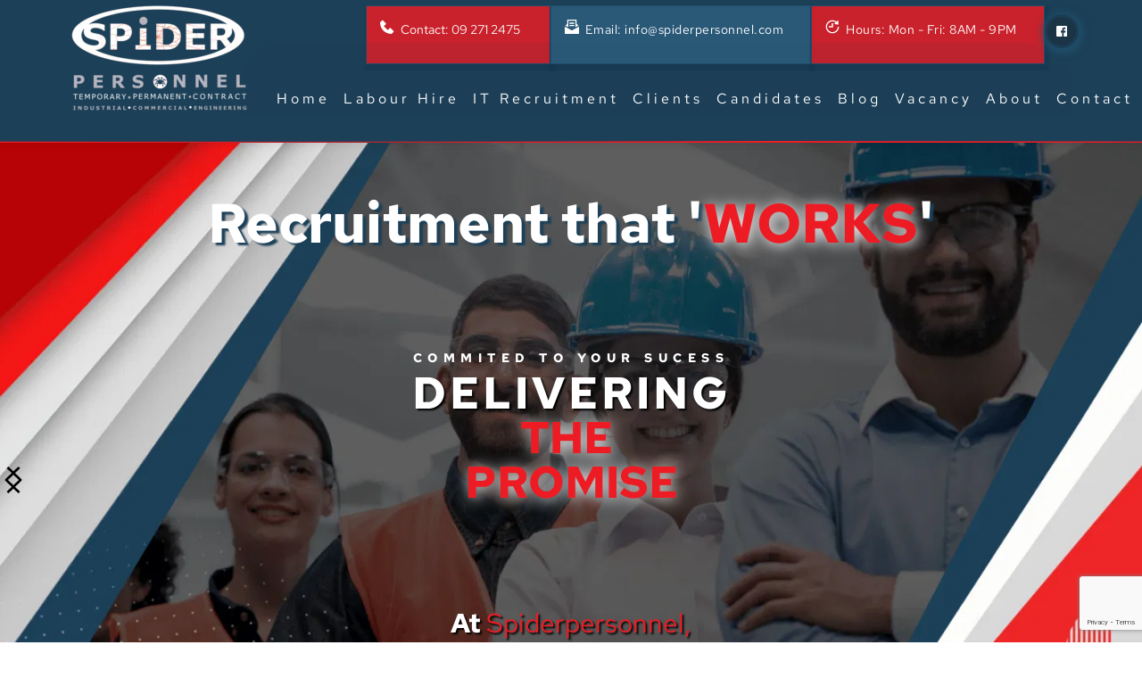

--- FILE ---
content_type: text/html; charset=utf-8
request_url: https://www.google.com/recaptcha/api2/anchor?ar=1&k=6LcO14YpAAAAADyFH4zP9u_t5cBAEMF1__e_SNNy&co=aHR0cHM6Ly93d3cuc3BpZGVycGVyc29ubmVsLmNvLm56OjQ0Mw..&hl=en&v=PoyoqOPhxBO7pBk68S4YbpHZ&size=invisible&anchor-ms=20000&execute-ms=30000&cb=vzcwv1gh38jj
body_size: 48636
content:
<!DOCTYPE HTML><html dir="ltr" lang="en"><head><meta http-equiv="Content-Type" content="text/html; charset=UTF-8">
<meta http-equiv="X-UA-Compatible" content="IE=edge">
<title>reCAPTCHA</title>
<style type="text/css">
/* cyrillic-ext */
@font-face {
  font-family: 'Roboto';
  font-style: normal;
  font-weight: 400;
  font-stretch: 100%;
  src: url(//fonts.gstatic.com/s/roboto/v48/KFO7CnqEu92Fr1ME7kSn66aGLdTylUAMa3GUBHMdazTgWw.woff2) format('woff2');
  unicode-range: U+0460-052F, U+1C80-1C8A, U+20B4, U+2DE0-2DFF, U+A640-A69F, U+FE2E-FE2F;
}
/* cyrillic */
@font-face {
  font-family: 'Roboto';
  font-style: normal;
  font-weight: 400;
  font-stretch: 100%;
  src: url(//fonts.gstatic.com/s/roboto/v48/KFO7CnqEu92Fr1ME7kSn66aGLdTylUAMa3iUBHMdazTgWw.woff2) format('woff2');
  unicode-range: U+0301, U+0400-045F, U+0490-0491, U+04B0-04B1, U+2116;
}
/* greek-ext */
@font-face {
  font-family: 'Roboto';
  font-style: normal;
  font-weight: 400;
  font-stretch: 100%;
  src: url(//fonts.gstatic.com/s/roboto/v48/KFO7CnqEu92Fr1ME7kSn66aGLdTylUAMa3CUBHMdazTgWw.woff2) format('woff2');
  unicode-range: U+1F00-1FFF;
}
/* greek */
@font-face {
  font-family: 'Roboto';
  font-style: normal;
  font-weight: 400;
  font-stretch: 100%;
  src: url(//fonts.gstatic.com/s/roboto/v48/KFO7CnqEu92Fr1ME7kSn66aGLdTylUAMa3-UBHMdazTgWw.woff2) format('woff2');
  unicode-range: U+0370-0377, U+037A-037F, U+0384-038A, U+038C, U+038E-03A1, U+03A3-03FF;
}
/* math */
@font-face {
  font-family: 'Roboto';
  font-style: normal;
  font-weight: 400;
  font-stretch: 100%;
  src: url(//fonts.gstatic.com/s/roboto/v48/KFO7CnqEu92Fr1ME7kSn66aGLdTylUAMawCUBHMdazTgWw.woff2) format('woff2');
  unicode-range: U+0302-0303, U+0305, U+0307-0308, U+0310, U+0312, U+0315, U+031A, U+0326-0327, U+032C, U+032F-0330, U+0332-0333, U+0338, U+033A, U+0346, U+034D, U+0391-03A1, U+03A3-03A9, U+03B1-03C9, U+03D1, U+03D5-03D6, U+03F0-03F1, U+03F4-03F5, U+2016-2017, U+2034-2038, U+203C, U+2040, U+2043, U+2047, U+2050, U+2057, U+205F, U+2070-2071, U+2074-208E, U+2090-209C, U+20D0-20DC, U+20E1, U+20E5-20EF, U+2100-2112, U+2114-2115, U+2117-2121, U+2123-214F, U+2190, U+2192, U+2194-21AE, U+21B0-21E5, U+21F1-21F2, U+21F4-2211, U+2213-2214, U+2216-22FF, U+2308-230B, U+2310, U+2319, U+231C-2321, U+2336-237A, U+237C, U+2395, U+239B-23B7, U+23D0, U+23DC-23E1, U+2474-2475, U+25AF, U+25B3, U+25B7, U+25BD, U+25C1, U+25CA, U+25CC, U+25FB, U+266D-266F, U+27C0-27FF, U+2900-2AFF, U+2B0E-2B11, U+2B30-2B4C, U+2BFE, U+3030, U+FF5B, U+FF5D, U+1D400-1D7FF, U+1EE00-1EEFF;
}
/* symbols */
@font-face {
  font-family: 'Roboto';
  font-style: normal;
  font-weight: 400;
  font-stretch: 100%;
  src: url(//fonts.gstatic.com/s/roboto/v48/KFO7CnqEu92Fr1ME7kSn66aGLdTylUAMaxKUBHMdazTgWw.woff2) format('woff2');
  unicode-range: U+0001-000C, U+000E-001F, U+007F-009F, U+20DD-20E0, U+20E2-20E4, U+2150-218F, U+2190, U+2192, U+2194-2199, U+21AF, U+21E6-21F0, U+21F3, U+2218-2219, U+2299, U+22C4-22C6, U+2300-243F, U+2440-244A, U+2460-24FF, U+25A0-27BF, U+2800-28FF, U+2921-2922, U+2981, U+29BF, U+29EB, U+2B00-2BFF, U+4DC0-4DFF, U+FFF9-FFFB, U+10140-1018E, U+10190-1019C, U+101A0, U+101D0-101FD, U+102E0-102FB, U+10E60-10E7E, U+1D2C0-1D2D3, U+1D2E0-1D37F, U+1F000-1F0FF, U+1F100-1F1AD, U+1F1E6-1F1FF, U+1F30D-1F30F, U+1F315, U+1F31C, U+1F31E, U+1F320-1F32C, U+1F336, U+1F378, U+1F37D, U+1F382, U+1F393-1F39F, U+1F3A7-1F3A8, U+1F3AC-1F3AF, U+1F3C2, U+1F3C4-1F3C6, U+1F3CA-1F3CE, U+1F3D4-1F3E0, U+1F3ED, U+1F3F1-1F3F3, U+1F3F5-1F3F7, U+1F408, U+1F415, U+1F41F, U+1F426, U+1F43F, U+1F441-1F442, U+1F444, U+1F446-1F449, U+1F44C-1F44E, U+1F453, U+1F46A, U+1F47D, U+1F4A3, U+1F4B0, U+1F4B3, U+1F4B9, U+1F4BB, U+1F4BF, U+1F4C8-1F4CB, U+1F4D6, U+1F4DA, U+1F4DF, U+1F4E3-1F4E6, U+1F4EA-1F4ED, U+1F4F7, U+1F4F9-1F4FB, U+1F4FD-1F4FE, U+1F503, U+1F507-1F50B, U+1F50D, U+1F512-1F513, U+1F53E-1F54A, U+1F54F-1F5FA, U+1F610, U+1F650-1F67F, U+1F687, U+1F68D, U+1F691, U+1F694, U+1F698, U+1F6AD, U+1F6B2, U+1F6B9-1F6BA, U+1F6BC, U+1F6C6-1F6CF, U+1F6D3-1F6D7, U+1F6E0-1F6EA, U+1F6F0-1F6F3, U+1F6F7-1F6FC, U+1F700-1F7FF, U+1F800-1F80B, U+1F810-1F847, U+1F850-1F859, U+1F860-1F887, U+1F890-1F8AD, U+1F8B0-1F8BB, U+1F8C0-1F8C1, U+1F900-1F90B, U+1F93B, U+1F946, U+1F984, U+1F996, U+1F9E9, U+1FA00-1FA6F, U+1FA70-1FA7C, U+1FA80-1FA89, U+1FA8F-1FAC6, U+1FACE-1FADC, U+1FADF-1FAE9, U+1FAF0-1FAF8, U+1FB00-1FBFF;
}
/* vietnamese */
@font-face {
  font-family: 'Roboto';
  font-style: normal;
  font-weight: 400;
  font-stretch: 100%;
  src: url(//fonts.gstatic.com/s/roboto/v48/KFO7CnqEu92Fr1ME7kSn66aGLdTylUAMa3OUBHMdazTgWw.woff2) format('woff2');
  unicode-range: U+0102-0103, U+0110-0111, U+0128-0129, U+0168-0169, U+01A0-01A1, U+01AF-01B0, U+0300-0301, U+0303-0304, U+0308-0309, U+0323, U+0329, U+1EA0-1EF9, U+20AB;
}
/* latin-ext */
@font-face {
  font-family: 'Roboto';
  font-style: normal;
  font-weight: 400;
  font-stretch: 100%;
  src: url(//fonts.gstatic.com/s/roboto/v48/KFO7CnqEu92Fr1ME7kSn66aGLdTylUAMa3KUBHMdazTgWw.woff2) format('woff2');
  unicode-range: U+0100-02BA, U+02BD-02C5, U+02C7-02CC, U+02CE-02D7, U+02DD-02FF, U+0304, U+0308, U+0329, U+1D00-1DBF, U+1E00-1E9F, U+1EF2-1EFF, U+2020, U+20A0-20AB, U+20AD-20C0, U+2113, U+2C60-2C7F, U+A720-A7FF;
}
/* latin */
@font-face {
  font-family: 'Roboto';
  font-style: normal;
  font-weight: 400;
  font-stretch: 100%;
  src: url(//fonts.gstatic.com/s/roboto/v48/KFO7CnqEu92Fr1ME7kSn66aGLdTylUAMa3yUBHMdazQ.woff2) format('woff2');
  unicode-range: U+0000-00FF, U+0131, U+0152-0153, U+02BB-02BC, U+02C6, U+02DA, U+02DC, U+0304, U+0308, U+0329, U+2000-206F, U+20AC, U+2122, U+2191, U+2193, U+2212, U+2215, U+FEFF, U+FFFD;
}
/* cyrillic-ext */
@font-face {
  font-family: 'Roboto';
  font-style: normal;
  font-weight: 500;
  font-stretch: 100%;
  src: url(//fonts.gstatic.com/s/roboto/v48/KFO7CnqEu92Fr1ME7kSn66aGLdTylUAMa3GUBHMdazTgWw.woff2) format('woff2');
  unicode-range: U+0460-052F, U+1C80-1C8A, U+20B4, U+2DE0-2DFF, U+A640-A69F, U+FE2E-FE2F;
}
/* cyrillic */
@font-face {
  font-family: 'Roboto';
  font-style: normal;
  font-weight: 500;
  font-stretch: 100%;
  src: url(//fonts.gstatic.com/s/roboto/v48/KFO7CnqEu92Fr1ME7kSn66aGLdTylUAMa3iUBHMdazTgWw.woff2) format('woff2');
  unicode-range: U+0301, U+0400-045F, U+0490-0491, U+04B0-04B1, U+2116;
}
/* greek-ext */
@font-face {
  font-family: 'Roboto';
  font-style: normal;
  font-weight: 500;
  font-stretch: 100%;
  src: url(//fonts.gstatic.com/s/roboto/v48/KFO7CnqEu92Fr1ME7kSn66aGLdTylUAMa3CUBHMdazTgWw.woff2) format('woff2');
  unicode-range: U+1F00-1FFF;
}
/* greek */
@font-face {
  font-family: 'Roboto';
  font-style: normal;
  font-weight: 500;
  font-stretch: 100%;
  src: url(//fonts.gstatic.com/s/roboto/v48/KFO7CnqEu92Fr1ME7kSn66aGLdTylUAMa3-UBHMdazTgWw.woff2) format('woff2');
  unicode-range: U+0370-0377, U+037A-037F, U+0384-038A, U+038C, U+038E-03A1, U+03A3-03FF;
}
/* math */
@font-face {
  font-family: 'Roboto';
  font-style: normal;
  font-weight: 500;
  font-stretch: 100%;
  src: url(//fonts.gstatic.com/s/roboto/v48/KFO7CnqEu92Fr1ME7kSn66aGLdTylUAMawCUBHMdazTgWw.woff2) format('woff2');
  unicode-range: U+0302-0303, U+0305, U+0307-0308, U+0310, U+0312, U+0315, U+031A, U+0326-0327, U+032C, U+032F-0330, U+0332-0333, U+0338, U+033A, U+0346, U+034D, U+0391-03A1, U+03A3-03A9, U+03B1-03C9, U+03D1, U+03D5-03D6, U+03F0-03F1, U+03F4-03F5, U+2016-2017, U+2034-2038, U+203C, U+2040, U+2043, U+2047, U+2050, U+2057, U+205F, U+2070-2071, U+2074-208E, U+2090-209C, U+20D0-20DC, U+20E1, U+20E5-20EF, U+2100-2112, U+2114-2115, U+2117-2121, U+2123-214F, U+2190, U+2192, U+2194-21AE, U+21B0-21E5, U+21F1-21F2, U+21F4-2211, U+2213-2214, U+2216-22FF, U+2308-230B, U+2310, U+2319, U+231C-2321, U+2336-237A, U+237C, U+2395, U+239B-23B7, U+23D0, U+23DC-23E1, U+2474-2475, U+25AF, U+25B3, U+25B7, U+25BD, U+25C1, U+25CA, U+25CC, U+25FB, U+266D-266F, U+27C0-27FF, U+2900-2AFF, U+2B0E-2B11, U+2B30-2B4C, U+2BFE, U+3030, U+FF5B, U+FF5D, U+1D400-1D7FF, U+1EE00-1EEFF;
}
/* symbols */
@font-face {
  font-family: 'Roboto';
  font-style: normal;
  font-weight: 500;
  font-stretch: 100%;
  src: url(//fonts.gstatic.com/s/roboto/v48/KFO7CnqEu92Fr1ME7kSn66aGLdTylUAMaxKUBHMdazTgWw.woff2) format('woff2');
  unicode-range: U+0001-000C, U+000E-001F, U+007F-009F, U+20DD-20E0, U+20E2-20E4, U+2150-218F, U+2190, U+2192, U+2194-2199, U+21AF, U+21E6-21F0, U+21F3, U+2218-2219, U+2299, U+22C4-22C6, U+2300-243F, U+2440-244A, U+2460-24FF, U+25A0-27BF, U+2800-28FF, U+2921-2922, U+2981, U+29BF, U+29EB, U+2B00-2BFF, U+4DC0-4DFF, U+FFF9-FFFB, U+10140-1018E, U+10190-1019C, U+101A0, U+101D0-101FD, U+102E0-102FB, U+10E60-10E7E, U+1D2C0-1D2D3, U+1D2E0-1D37F, U+1F000-1F0FF, U+1F100-1F1AD, U+1F1E6-1F1FF, U+1F30D-1F30F, U+1F315, U+1F31C, U+1F31E, U+1F320-1F32C, U+1F336, U+1F378, U+1F37D, U+1F382, U+1F393-1F39F, U+1F3A7-1F3A8, U+1F3AC-1F3AF, U+1F3C2, U+1F3C4-1F3C6, U+1F3CA-1F3CE, U+1F3D4-1F3E0, U+1F3ED, U+1F3F1-1F3F3, U+1F3F5-1F3F7, U+1F408, U+1F415, U+1F41F, U+1F426, U+1F43F, U+1F441-1F442, U+1F444, U+1F446-1F449, U+1F44C-1F44E, U+1F453, U+1F46A, U+1F47D, U+1F4A3, U+1F4B0, U+1F4B3, U+1F4B9, U+1F4BB, U+1F4BF, U+1F4C8-1F4CB, U+1F4D6, U+1F4DA, U+1F4DF, U+1F4E3-1F4E6, U+1F4EA-1F4ED, U+1F4F7, U+1F4F9-1F4FB, U+1F4FD-1F4FE, U+1F503, U+1F507-1F50B, U+1F50D, U+1F512-1F513, U+1F53E-1F54A, U+1F54F-1F5FA, U+1F610, U+1F650-1F67F, U+1F687, U+1F68D, U+1F691, U+1F694, U+1F698, U+1F6AD, U+1F6B2, U+1F6B9-1F6BA, U+1F6BC, U+1F6C6-1F6CF, U+1F6D3-1F6D7, U+1F6E0-1F6EA, U+1F6F0-1F6F3, U+1F6F7-1F6FC, U+1F700-1F7FF, U+1F800-1F80B, U+1F810-1F847, U+1F850-1F859, U+1F860-1F887, U+1F890-1F8AD, U+1F8B0-1F8BB, U+1F8C0-1F8C1, U+1F900-1F90B, U+1F93B, U+1F946, U+1F984, U+1F996, U+1F9E9, U+1FA00-1FA6F, U+1FA70-1FA7C, U+1FA80-1FA89, U+1FA8F-1FAC6, U+1FACE-1FADC, U+1FADF-1FAE9, U+1FAF0-1FAF8, U+1FB00-1FBFF;
}
/* vietnamese */
@font-face {
  font-family: 'Roboto';
  font-style: normal;
  font-weight: 500;
  font-stretch: 100%;
  src: url(//fonts.gstatic.com/s/roboto/v48/KFO7CnqEu92Fr1ME7kSn66aGLdTylUAMa3OUBHMdazTgWw.woff2) format('woff2');
  unicode-range: U+0102-0103, U+0110-0111, U+0128-0129, U+0168-0169, U+01A0-01A1, U+01AF-01B0, U+0300-0301, U+0303-0304, U+0308-0309, U+0323, U+0329, U+1EA0-1EF9, U+20AB;
}
/* latin-ext */
@font-face {
  font-family: 'Roboto';
  font-style: normal;
  font-weight: 500;
  font-stretch: 100%;
  src: url(//fonts.gstatic.com/s/roboto/v48/KFO7CnqEu92Fr1ME7kSn66aGLdTylUAMa3KUBHMdazTgWw.woff2) format('woff2');
  unicode-range: U+0100-02BA, U+02BD-02C5, U+02C7-02CC, U+02CE-02D7, U+02DD-02FF, U+0304, U+0308, U+0329, U+1D00-1DBF, U+1E00-1E9F, U+1EF2-1EFF, U+2020, U+20A0-20AB, U+20AD-20C0, U+2113, U+2C60-2C7F, U+A720-A7FF;
}
/* latin */
@font-face {
  font-family: 'Roboto';
  font-style: normal;
  font-weight: 500;
  font-stretch: 100%;
  src: url(//fonts.gstatic.com/s/roboto/v48/KFO7CnqEu92Fr1ME7kSn66aGLdTylUAMa3yUBHMdazQ.woff2) format('woff2');
  unicode-range: U+0000-00FF, U+0131, U+0152-0153, U+02BB-02BC, U+02C6, U+02DA, U+02DC, U+0304, U+0308, U+0329, U+2000-206F, U+20AC, U+2122, U+2191, U+2193, U+2212, U+2215, U+FEFF, U+FFFD;
}
/* cyrillic-ext */
@font-face {
  font-family: 'Roboto';
  font-style: normal;
  font-weight: 900;
  font-stretch: 100%;
  src: url(//fonts.gstatic.com/s/roboto/v48/KFO7CnqEu92Fr1ME7kSn66aGLdTylUAMa3GUBHMdazTgWw.woff2) format('woff2');
  unicode-range: U+0460-052F, U+1C80-1C8A, U+20B4, U+2DE0-2DFF, U+A640-A69F, U+FE2E-FE2F;
}
/* cyrillic */
@font-face {
  font-family: 'Roboto';
  font-style: normal;
  font-weight: 900;
  font-stretch: 100%;
  src: url(//fonts.gstatic.com/s/roboto/v48/KFO7CnqEu92Fr1ME7kSn66aGLdTylUAMa3iUBHMdazTgWw.woff2) format('woff2');
  unicode-range: U+0301, U+0400-045F, U+0490-0491, U+04B0-04B1, U+2116;
}
/* greek-ext */
@font-face {
  font-family: 'Roboto';
  font-style: normal;
  font-weight: 900;
  font-stretch: 100%;
  src: url(//fonts.gstatic.com/s/roboto/v48/KFO7CnqEu92Fr1ME7kSn66aGLdTylUAMa3CUBHMdazTgWw.woff2) format('woff2');
  unicode-range: U+1F00-1FFF;
}
/* greek */
@font-face {
  font-family: 'Roboto';
  font-style: normal;
  font-weight: 900;
  font-stretch: 100%;
  src: url(//fonts.gstatic.com/s/roboto/v48/KFO7CnqEu92Fr1ME7kSn66aGLdTylUAMa3-UBHMdazTgWw.woff2) format('woff2');
  unicode-range: U+0370-0377, U+037A-037F, U+0384-038A, U+038C, U+038E-03A1, U+03A3-03FF;
}
/* math */
@font-face {
  font-family: 'Roboto';
  font-style: normal;
  font-weight: 900;
  font-stretch: 100%;
  src: url(//fonts.gstatic.com/s/roboto/v48/KFO7CnqEu92Fr1ME7kSn66aGLdTylUAMawCUBHMdazTgWw.woff2) format('woff2');
  unicode-range: U+0302-0303, U+0305, U+0307-0308, U+0310, U+0312, U+0315, U+031A, U+0326-0327, U+032C, U+032F-0330, U+0332-0333, U+0338, U+033A, U+0346, U+034D, U+0391-03A1, U+03A3-03A9, U+03B1-03C9, U+03D1, U+03D5-03D6, U+03F0-03F1, U+03F4-03F5, U+2016-2017, U+2034-2038, U+203C, U+2040, U+2043, U+2047, U+2050, U+2057, U+205F, U+2070-2071, U+2074-208E, U+2090-209C, U+20D0-20DC, U+20E1, U+20E5-20EF, U+2100-2112, U+2114-2115, U+2117-2121, U+2123-214F, U+2190, U+2192, U+2194-21AE, U+21B0-21E5, U+21F1-21F2, U+21F4-2211, U+2213-2214, U+2216-22FF, U+2308-230B, U+2310, U+2319, U+231C-2321, U+2336-237A, U+237C, U+2395, U+239B-23B7, U+23D0, U+23DC-23E1, U+2474-2475, U+25AF, U+25B3, U+25B7, U+25BD, U+25C1, U+25CA, U+25CC, U+25FB, U+266D-266F, U+27C0-27FF, U+2900-2AFF, U+2B0E-2B11, U+2B30-2B4C, U+2BFE, U+3030, U+FF5B, U+FF5D, U+1D400-1D7FF, U+1EE00-1EEFF;
}
/* symbols */
@font-face {
  font-family: 'Roboto';
  font-style: normal;
  font-weight: 900;
  font-stretch: 100%;
  src: url(//fonts.gstatic.com/s/roboto/v48/KFO7CnqEu92Fr1ME7kSn66aGLdTylUAMaxKUBHMdazTgWw.woff2) format('woff2');
  unicode-range: U+0001-000C, U+000E-001F, U+007F-009F, U+20DD-20E0, U+20E2-20E4, U+2150-218F, U+2190, U+2192, U+2194-2199, U+21AF, U+21E6-21F0, U+21F3, U+2218-2219, U+2299, U+22C4-22C6, U+2300-243F, U+2440-244A, U+2460-24FF, U+25A0-27BF, U+2800-28FF, U+2921-2922, U+2981, U+29BF, U+29EB, U+2B00-2BFF, U+4DC0-4DFF, U+FFF9-FFFB, U+10140-1018E, U+10190-1019C, U+101A0, U+101D0-101FD, U+102E0-102FB, U+10E60-10E7E, U+1D2C0-1D2D3, U+1D2E0-1D37F, U+1F000-1F0FF, U+1F100-1F1AD, U+1F1E6-1F1FF, U+1F30D-1F30F, U+1F315, U+1F31C, U+1F31E, U+1F320-1F32C, U+1F336, U+1F378, U+1F37D, U+1F382, U+1F393-1F39F, U+1F3A7-1F3A8, U+1F3AC-1F3AF, U+1F3C2, U+1F3C4-1F3C6, U+1F3CA-1F3CE, U+1F3D4-1F3E0, U+1F3ED, U+1F3F1-1F3F3, U+1F3F5-1F3F7, U+1F408, U+1F415, U+1F41F, U+1F426, U+1F43F, U+1F441-1F442, U+1F444, U+1F446-1F449, U+1F44C-1F44E, U+1F453, U+1F46A, U+1F47D, U+1F4A3, U+1F4B0, U+1F4B3, U+1F4B9, U+1F4BB, U+1F4BF, U+1F4C8-1F4CB, U+1F4D6, U+1F4DA, U+1F4DF, U+1F4E3-1F4E6, U+1F4EA-1F4ED, U+1F4F7, U+1F4F9-1F4FB, U+1F4FD-1F4FE, U+1F503, U+1F507-1F50B, U+1F50D, U+1F512-1F513, U+1F53E-1F54A, U+1F54F-1F5FA, U+1F610, U+1F650-1F67F, U+1F687, U+1F68D, U+1F691, U+1F694, U+1F698, U+1F6AD, U+1F6B2, U+1F6B9-1F6BA, U+1F6BC, U+1F6C6-1F6CF, U+1F6D3-1F6D7, U+1F6E0-1F6EA, U+1F6F0-1F6F3, U+1F6F7-1F6FC, U+1F700-1F7FF, U+1F800-1F80B, U+1F810-1F847, U+1F850-1F859, U+1F860-1F887, U+1F890-1F8AD, U+1F8B0-1F8BB, U+1F8C0-1F8C1, U+1F900-1F90B, U+1F93B, U+1F946, U+1F984, U+1F996, U+1F9E9, U+1FA00-1FA6F, U+1FA70-1FA7C, U+1FA80-1FA89, U+1FA8F-1FAC6, U+1FACE-1FADC, U+1FADF-1FAE9, U+1FAF0-1FAF8, U+1FB00-1FBFF;
}
/* vietnamese */
@font-face {
  font-family: 'Roboto';
  font-style: normal;
  font-weight: 900;
  font-stretch: 100%;
  src: url(//fonts.gstatic.com/s/roboto/v48/KFO7CnqEu92Fr1ME7kSn66aGLdTylUAMa3OUBHMdazTgWw.woff2) format('woff2');
  unicode-range: U+0102-0103, U+0110-0111, U+0128-0129, U+0168-0169, U+01A0-01A1, U+01AF-01B0, U+0300-0301, U+0303-0304, U+0308-0309, U+0323, U+0329, U+1EA0-1EF9, U+20AB;
}
/* latin-ext */
@font-face {
  font-family: 'Roboto';
  font-style: normal;
  font-weight: 900;
  font-stretch: 100%;
  src: url(//fonts.gstatic.com/s/roboto/v48/KFO7CnqEu92Fr1ME7kSn66aGLdTylUAMa3KUBHMdazTgWw.woff2) format('woff2');
  unicode-range: U+0100-02BA, U+02BD-02C5, U+02C7-02CC, U+02CE-02D7, U+02DD-02FF, U+0304, U+0308, U+0329, U+1D00-1DBF, U+1E00-1E9F, U+1EF2-1EFF, U+2020, U+20A0-20AB, U+20AD-20C0, U+2113, U+2C60-2C7F, U+A720-A7FF;
}
/* latin */
@font-face {
  font-family: 'Roboto';
  font-style: normal;
  font-weight: 900;
  font-stretch: 100%;
  src: url(//fonts.gstatic.com/s/roboto/v48/KFO7CnqEu92Fr1ME7kSn66aGLdTylUAMa3yUBHMdazQ.woff2) format('woff2');
  unicode-range: U+0000-00FF, U+0131, U+0152-0153, U+02BB-02BC, U+02C6, U+02DA, U+02DC, U+0304, U+0308, U+0329, U+2000-206F, U+20AC, U+2122, U+2191, U+2193, U+2212, U+2215, U+FEFF, U+FFFD;
}

</style>
<link rel="stylesheet" type="text/css" href="https://www.gstatic.com/recaptcha/releases/PoyoqOPhxBO7pBk68S4YbpHZ/styles__ltr.css">
<script nonce="s3brEP9nJyhDpi55w1RWvA" type="text/javascript">window['__recaptcha_api'] = 'https://www.google.com/recaptcha/api2/';</script>
<script type="text/javascript" src="https://www.gstatic.com/recaptcha/releases/PoyoqOPhxBO7pBk68S4YbpHZ/recaptcha__en.js" nonce="s3brEP9nJyhDpi55w1RWvA">
      
    </script></head>
<body><div id="rc-anchor-alert" class="rc-anchor-alert"></div>
<input type="hidden" id="recaptcha-token" value="[base64]">
<script type="text/javascript" nonce="s3brEP9nJyhDpi55w1RWvA">
      recaptcha.anchor.Main.init("[\x22ainput\x22,[\x22bgdata\x22,\x22\x22,\[base64]/[base64]/bmV3IFpbdF0obVswXSk6Sz09Mj9uZXcgWlt0XShtWzBdLG1bMV0pOks9PTM/bmV3IFpbdF0obVswXSxtWzFdLG1bMl0pOks9PTQ/[base64]/[base64]/[base64]/[base64]/[base64]/[base64]/[base64]/[base64]/[base64]/[base64]/[base64]/[base64]/[base64]/[base64]\\u003d\\u003d\x22,\[base64]\\u003d\\u003d\x22,\x22XsKew4oaw6fChcO0S8Onwpd+OsK3KMK1eX9Kw7HDrwXDnsK/wpbCumfDvl/DkiALaAQ9ewAKfcKuwrZiwrtGIzU1w6TCrTV7w63CiVtTwpAPHGLClUY2w63Cl8Kqw454D3fCmE/Ds8KNH8KDwrDDjGg/IMK2wofDlsK1I1Ilwo3CoMOpd8OVwo7DrA7DkF0KRsK4wrXDosOVYMKWwr1vw4UcMU/CtsKkNxx8KiLCp0TDnsKFw77CmcOtw5XCs8OwZMK/wqvDphTDjzTDm2IWwrrDscKtfsK7EcKeIGkdwrM8wpA6eBnDuAl4w4vCmjfCl31mwobDjS3DjUZUw5rDmGUOw4oRw67DrCPCsiQ/w6vConpjMEptcWbDmCErN8O0TFXChcOKW8OcwqRUDcK9wrbCjsOAw6TCvS/CnngYFiIaJk0/w6jDhCtbWDPCq2hUwqbCuMOiw6ZhOcO/[base64]/DhAjDkkvCjMO2wr9KOSTCqmMMwrZaw79dw5tcJMO2NR1aw4LCuMKQw63CiBjCkgjCmXfClW7CmQphV8OuE0dCBMKowr7DgSI7w7PCqjnDu8KXJsKEFUXDmcKLw6LCpyvDujI+w5zCpTkRQ0Znwr9YH8OzBsK3w5vCnH7CjVvCn8KNWMKGFRpeRBwWw6/DmsKbw7LCrXpAWwTDpCI4AsO4XgF7WQnDl0zDujASwqYawrAxaMK+wqh1w4UgwrN+eMO3aXE9PA/CoVzCpCUtVxMDQxLDhsK0w4k7w6rDo8OQw5t8woPCqsKZPgFmwqzCnSDCtXxjW8OJcsKywprCmsKAwqfCoMOjXWnDvMOjb0zDtiFSXHhwwqd4wpokw6fCosKewrXCscK8wqEfTg/DiVkHw4nCqMKjeQJow5lVw4BNw6bCmsKHw6rDrcO+Rg5XwrwJwrVcaQTCp8K/w6YRwrZ4wr9FQQLDoMK/LjcoOTHCqMKXK8OMwrDDgMO+cMKmw4IbOMK+wqwdwpfCscK4anNfwq0Pw49mwrEow7XDpsKQbsKSwpBycB7CpGMKw7QLfTkUwq0jw5/DkMO5wrbDtcK0w7wHwrl3DFHDlcKmwpfDuGnCmsOjYsK0w4/ChcKnW8KHCsOkcRDDocK/e2TDh8KhK8OxdmvCo8OAd8OMw5xFQcKNw4rCk217wr8AfjsXwrTDsG3DtMOHwq3DiMKyKx9/w4vDlsObwpnCn1HCpCFqwrVtRcOBNMKLwqLCucK/wpfCt3PCu8OmW8KQCMKGwovDtl5uNG5kXcKlXsKlAcKDwo/CuMOdw7cQw65Ww6XCvRgBw5HDn2LDjCHCqHnCjlITw4vCkcKnF8KiwqtXchc/wpPCo8OBLhfCjnZjwpA0w5FTCsKCdBEmZsKPNFzDlgFhwp4lwrXDisOPbMKjOsOywo1mw7bCs8KIWcKEecKCbsKfE2oqwqDCkcOZNBbCvEnDrMKrcnImXhU0DTHCssO+C8Ogw69LKMKFw6tuIlHCvw7ChnbCrlDCk8OWQU/Cp8OaNMKpw5oJVsKFMRXCmMKkEC0eS8O8agFGw7JEYMKCcXbDnMOfwqvCmCdwQMKOeD0zwow+w53CpMKBAsKMT8OWw6sBwrLClcK3wqHDtEktN8OAw7VvwpfDknMSw53Diz7CvMKvwpE5wqjDhTDDkH9Xw65CeMKbw4bDnmbDusKcwpjDj8OBw7s/A8Oqwpg/[base64]/[base64]/Dth/CtMONfEFzw6VhwrVHwobDscO1Znk6w5nCicKewpTDoMK7wr3Dt8O5V2PCsRQ4M8K9wpTDhFYNwp1/ZUfCuQ9Tw5TCqcKOXS/CrcKLd8O+w7HDky86GMOqwp3CixhqOcOww4osw7diw4TDtTHDhBEDOMOZw4gAw6AUw7kaWMOBay/DoMKNw5I5UMKLT8KoEWnDnsK2CS8Iw44xw7HCuMK4ZQDCuMOheMODf8KJbcOTVMKXC8OtwrjCvzB0wrdRaMOwG8Kfw69zw4J6RMORfMKgZcOBJsKow7EHCE/CjnfDmsOPwo3DsMOjS8K3w5vDgMKpw4ZVAsKXFcONw5QOwrRVw4xwwpVSwqbDhMOMw7XDrm5HQcKcBcKvw69dwqTCnsKSw6pDRB9Xw4rDtmZYJzzCrk4oKcKcw4QRwp/CoxRdwpzDjgDDv8Opwr7DrcOjw5LCuMKYwqpEbsK0CRnChMO0BMKpccKKwpQXw67DtVQYwoTDpFlJwpDDpF1yWg7DvnTCgcKkworDkMOfw7BrOSlaw4/Co8KmZcKQw7tHwrjCqsKxw4/Ds8KjPsOBw6HCk0Eww5cFbjw+w6QqesOVUWZYw5k1wr/Cmjwjw5LCq8KhNQ8cdSvDlg/[base64]/[base64]/CnA92dcOqwpLCgMKSLMOKwo8qw5/CmzgZw4VdTcKxwpDDlsOQaMObAErCrHk0VWVzUw3DmAPChcKZMlIRwpfDiWN9wpLDq8KQwrHClMOSGVLCiHbDtyjDk0ZWHMO3exA8wqjCi8KbPcKfS0s2ZcKbw5gvw4bDhsOjdsKPd03DoknCr8KNFMOXDcKAwoZKw7/CjxYWRMKdw7Quwod0w5Vpw51cw4Q8wr7Do8O0ZHbDg0h9SCfCvWzCnQYHUQ8swrYHw6TDuMOxwqsNdMKwB0diHMOtFsKvTMKNwop4wo9yfMObDG1WwofCi8OtwoHDoxB2QHrCiTImI8ODRnHCjX/DnV/CpsKuWcOfw5LCn8O/AcOiMW7Dl8OVw75Zw6kPNsO/wpzDtzDChsKmbCoJwo8bwrvCkhzDtz/CvjAawo1VNw7CgcOCwrvDrsKjcsOzwqfCiD/DljtTOi/CiC4AZG9VwpnDgcO6KcK9w7cAw7/DmELCpMO5MnrCssOuwqzDgkcPw7howrXCmHHDiMKSwpwhwoRxVV/DnXPCpcKCw6ohw6rCgsKHwqfCu8ObCAMhwqXDhx1KHWnCoMKRMsOJMsOrwpNPSMKcBsKYwqQuN08iBglUw53DtGPDoWoZF8OUQFTDocKID2XCqMK1F8Ovw5J6AknCvRVxKwXDgmo2w5VwwpjDgkkMw5YDBcK/[base64]/CWdDw5rCtcKVT8OGwqtsc2ZVw7QAwpTDm30owqPCpAsCXxrDvT7CpQTDgMKSAMKowpo0VxDCix7Cr1jCrTfDnHEgwodgwqZww7/CgBbDlDnCr8Kkb2zCqWrDucKrBMK/OAVfI2DDhCkqwqDClsKBw47Ci8OLwpHDsiHComjDj3HDjmTDl8KNW8KvwosowrY4cGBswrbCh2Faw4Y/BUI/[base64]/H8OxSMK2Y3cvw5sJwqTDi8Oww650PsOBw4lcVsOlw78gw44CCigiw4zCoMOswrTDvsKORMOtw78/[base64]/[base64]/GsK9FXI5fwDChMKXwq/CqlhFwp83NRgsGRlcw5pTECk2w6tdw5MUfAd3wrTDgMO8w4nCocKZwoF3J8KzwqPChsKGIQTDu33CmcKOMcOTfsKPw4rCmsKmfisCdk3Cs28/[base64]/[base64]/CiMKqwr3DiMKrw4QDwqpzA8KlSMOSw5PCssK2w7vDi8Kowqw+w6bDjwMJe0gJWMK1w4oVwpDDr2rDgl/CuMO+w4/CrUnCvMOXwoYLw4zDhmzCtzYzw7EOBsK1VcOGImvDqsO4w6Q/JMKSYh0bRMKgwrlSw7/[base64]/Z1tfw7LCv2JDQcOzwo8BwpXDp3w8w5DCgihWSMOLGcK/GsOzLMOza0TDsAlnw4vChRjDmS1Na8KXw48vwrjCssOff8O4M2TDrcOEacO/dsKGw6rDqsKJFjxlN8OdwpPCs1jCuyMMw5gbFMK/wo/ChMKwExAuc8OYw6rDknQTQMKNwr3CpVHDkMOcw41ZWCdCwqHDsWjCsMORw5grwpbDp8KWw4rDjFp+X2bCgMK7dsKKwr7CgsO9wr8Qw7bCjsKoF1bDrcK1ZTzCtMOOVgHCkV7CmMOyem3CkmfDjcKWwp4lP8OxH8KID8KwDzTDu8OVb8OOHsOoS8KbwrTDisK/ehNuw6LCv8KcUxXCp8OHAcKXHsO0wrVEwqBhccKsw6jDq8OqeMO+HSzDgn7CuMOwwoULwoJSwol6w4HCr1jDgGvCgDLCtzHDhsObC8OWwqDDtcOVwqDDm8O9w6vDnVQ/GsOnYlLDswExw6vCtWJXw7BpM1DCoSzCnXXCr8OudcOeVcOkdcOSUDdVLVgzwo5dEcKww6TCo189w7QDw6jChcK5OcKow4h8wqzDvynCg2EFK1jDp3PChwsOw4xiw5Z2S1jCqsOhw4rCoMK5w5UTw5TDm8OTw4JswrMHQcOQAsOyMcKNUMOyw4XChMKYw5HDh8K/CWwTDiNZwobDjMK5VnHCrW04LMOqJ8Kkw7TCi8KwQcONYMKRw5XDt8OUwprCjMODBysMw6BqwotABsOKOMK/P8Oiw6QcasKKAErDvWXDosK9wrxRXwPClzrDqcOFa8O+X8KnC8O2w4AAMMKLdm0jbzLDglzDsMK7wrVWHlDDoShJW3lXCBVCPcO4wpTDrMOuesKxEnppH0HCiMOIasOxJ8KRwrcYecOpwqh/[base64]/DqQrCp8Ojw7h2Zw7CmsK/QMKowqDCqHsXwrjCj8KtwoNwWsK0wpx1SsOcPQXCpMK7JRzDjRPCjHPDiX/DucOjw7NEwqjDi2szGAIPwq3Cn2LCkQFjBmECSMOuSMKpY17DncOeGksZeTPDtG7DksOtw4gAwrzDtcKhwpUrw7Vqw6TCvCTDksOYT3zCrkLCri0+wpDDjcOaw4s/QcKLw6LCrHMdw5HCsMKpwqUpw5bDt1ZzMMKQTwTDl8OSZsO7w7tlw4IrHyTCvMOfD2DCnmlpw7NtScOtw7rDtgXCksOwwoJywq3DmSIYwqcqw7DDv07DoF/DpMKsw6PClyrDq8KswrTCnsOvwpoXw4HDrw1Tf1NMwrtmY8KibsKXK8OMwqJZDTbCuV/[base64]/BmAkw7zDpns4QGrDr8OAPcKowrd/wq3DmsOjbcOgwpPDqMKYSFLDkcKUPcK3w6DDtEwRwrYkw4vCs8KofmJUwp7DjTVTw6jDn0/DmT4WRmnCgsKtw7HCqmpiw5bDlsOJLUdcw6TDki02wqvCpFsdw6TDh8KPacKZw7Znw78SdMKqEBbCq8Kib8K2QhfDultuNmpREBTDh0ROQ2nDosOhAFEjw7pjwqEtI0ExWMONwpfCpkHCvcOdYBDCjcKDBExHwrlmwrtgUMKJYcOVwrUYwoDCpMOtw4MiwrVLwqsXEC/Drn/[base64]/DvwrDjcOfwrfDhlUdcsOqw6oPw592wr3Dh8KBw6k3bsOHAwsRwrVgw4nCjMKHZQAMPTgzw41fwq8vwpbCmHTCi8K6wpUJBMK9wonCiW3CvBXDksKgBA7DuTU4Ay7DtsOGWQ5lVFjDp8OVfEo4QcOmwqUUJsO/w5zCtjrDrUpww5d0HH1Aw4NAQDnDqyXCsjDDh8KWw6LClDFqI2LCoyctw6nCnMKcPF1bAWjDiBYIU8Kuw4vDmHfDtS7Cp8OFwpzDgTLCrG/[base64]/[base64]/[base64]/[base64]/DogHDiMO5w4zCn8K1wpwewqnDucKKRVzDvV7Dmj8bwqsqw4PClhl9wpDCtxPDj0J2w6rDpXsqPcOXwo3DjQrDnmZxwr8vw4rDqcKPw7ZeV192PcKRKMO8McKWwpMEw63CnMKbwo4cACMaFcK3IisJNFgJwpvDsxjClj5bahAgw6nCgjZAw6TCoHtHw7nDsA/CqsK+fsKAFEsKwqHCj8Klwo/DjsOhw6rDr8OswoDCgMKSwpTDkhTDk2ANw4JKwqzDgFvDgMK+HksDXBMxwr4HYW5ZwrMiA8OwN3kScw/[base64]/DgMK6w7nDv8KocDPCly3DhsOWwr0Yw7bDv8KiwpBzw5w1FXjDp1rCsV7Cv8OLGMOxw541dzjDg8OAwoJ9eRvDksKow63DhjjCs8ODw5/ChsO/cnkxeMKRCQDCm8Ovw5A9bcKaw75LwoMcw5vCksOtAmfCusKxZyY1a8O6w7AzQlBuHX/ClEDDu1ZTwo0wwppPKwo9L8Ovwq5WPCPCqS3Du2lWw6FgQXbCtcOXOFDDicKQUH/CncKBwqNrB1x+ZTIKH1/CqMOpw7zCtGzCqMOTRMOjw7g/[base64]/UXs9w6hhLcK7w4DCv8O4OxENw5NML8KwGcOdwro4VUTCuEFsZsOxWCPDqcOMOsOmwqJ+fMKNw63DhW0ew5AJw5Z7YsKoEz7CisOYN8O9wrzDlcOswpcgA0/ChVfDlhd6wp8Xw6TDlcO/fGnDu8K0ExTDmsKET8KEWAvCqCtdw45VwpzCqhMuN8OybR9qwrZebMKgwqrCkXDDj23CryvCvsKTwr/[base64]/a0kaw6zDuWTDuAfDnQbCjMOywr3Dh8OyF8O/LcOMwqVrQkFLRsKYw47Cj8KJUcK5Dw9jNMO/w5hEw67Dgj5awqbDn8O1wr4iwptTw4TCqijDmB/Dv2zCqcKXD8KufAtqwpfCgyXDkClxCV7CuD7DtsOAw6TDqsKAcWB8w5/[base64]/CkTvDgMOiPcOVIHMSIhoEV8Orw7YTbcODwpZGwpIhbUJowq3DkjYdwo/[base64]/DiSkyw4xUw6RZwp16AS0dIMKZfjdmw4hNFSLCocKvFyzCgsOQTMKRUMO9w4/DpMK8w4ESw7Fhwolpe8OQesKUw6PDjsOpw6EhA8Kjwq9Xw6DCjMK2HcO7wrVVwq5KRGp0AzsWwqDCmsK0T8Kvw7Qnw5bDucKtGMOlw6/[base64]/DsMK5w6zDjMKWcGZfP8Oiw7t8ak94wqXDlRA5VMK5wprClsKXHU/[base64]/[base64]/[base64]/[base64]/w4t3TMONdsOmw5/CncOxD8KnR8O6wqzDq8KkdcO7L8OQJ8OjwovCm8KOw6YMwo/DmgA+w6Nrwrgxw4wewrrDoD7DpRnDhMOqwrXCkH1IwrbDtsOaZjNPwqDCpH/DjRXDjlbDhG9Nwr41w7UYwq9xEiVNPnxhJsOQL8O1wrwiw6DChVNrGBsgw5LCjcO9cMO7SVNAwoTDj8Kcw5HDusOdwoAmw4jCisOxAcKYw6XCtMO8Sgg5w47ChnbCsAXCj3fCuyvChH3Co1glUz4pwpJ4wo/Cs1dLwrzCusOywoDCtsOiwrEjwqEBO8Omwpx9Im8hwrxSBsOswrpmw59DAmYqwpUMVSbCksOdFR5XwovDniTDncKMwq/Cq8OswrjDq8KgQsOaZcKbw6ojOAYYNTrCl8OKfsO/HMO0K8KmwpfChUfDgA/Ck0lAYEF6HcK2QjLCjSfDrmnDs8OiA8OcKMOCwpITZFDDpcKlw5XDpsKEIMKqwrhUw5HDvEjCphpxN21ewofDrMODwq3Ci8KEwqkhw4dFO8KsMmjCk8K1w7w0woDCgUrCiHBtwonDhCVnY8K/w7fCn0JNwoUJPcKjw5dnEy1qWBZjYsKmQWM2SsOVwq4VQldnw4FIwoLDh8KjKMOWw6vDrl3DtsK0CsK/woVOd8OJw6JJwpQTVcO/YcKIVzzCtnPDi1HCl8KJTMKNwrscVMOvw7ISb8OJLcOfYRzDisOeLwXCjzPDhcKZXDTCtgFuw68mwr3CmcOOEVnDosOSwp5cwqXCvV3DpmXDnMKkNlANS8KmNcKowpDDhMKKQMOEVDgtLCsKw6jChWnCnsO4w7PCpsKicsKpVlfCkyNpw6HCi8Ovwq/CncK2NTPDgWk/wrTDtMK7wrhyIybCpAN3w5xWwpPCqwU/PcOWYhzDtMKUwo5AdBBQTsKQwpASw4rCisOWwr8YwpzDhnYyw6pnPsOQW8OzwpNdw6nDhcKnw5zCuG8SeAHCu1hVDsKRw7PCp1R+IsOyH8OvwobCnT4FEA3DvsOmXCTCsmMhP8OIwpbDnMOBNhbDgE7CnsKjasOoA2TDnsOzMMODwpPDihtUw6zCqMOHZ8KFesOIwr/DoRxQXRbDjAPCrBtIw6UAw5zCocKqA8OQbsKfwoFqGW9tw7HCnMKkw7nCuMOmwq89KwFIHcOTJsOswrMfbg1zwqlPw73DnsOnw5Mzwp/DmyhhwojCuhsbw4/Dv8O4Bn/Dl8OVwpxUw6TDvDHCgGHDjMKVw5RSw43CjELDlcKsw5sNFcOgCW/DhsK/woZYB8K2Y8KowqRYw6h/DMOYwok0w69ELE3CtgRXw7ooRyTDmhl9I1vCm0nCtBUswqkUwpTDm0N0BcOEBcKQRDvClsK4w7fCsGpyw5PDt8OmJsKrG8OaXFkYwonCocKnP8KTw6g4w7Y9wpTCrDXComV+P18eDsOZw6UVbMOzwqnDlsOZw68qQXRswpfDu1/Cq8KjbkMgLRHCuXDDoxElbHBqwqDDoi9vI8KVTsK2NADCksOcw6nDuRjDt8OcU0fDhMKgw71nw4oeJRlTTm3DkMOJEMOAWUVIVMObw4BRw5TDlg/DmVUTw4zCpMONIsOKETzDrHFowo9ywrbDmcKTfEDCv19lDMKCwrbDpMO0U8Orw4jCqErDnRQ+ecKxRxJYXMKWQsKawpE0w5EtwoXDgsKpw6fCgSgyw5jCh01gTsK6wpU5D8O9IEEyW8OPw53DicOhwo7CklTCpcKawo3Dk1/Do3XDjhHDgsK1OxXCvzPCiBfDsx14w61HwoFywqbDthYxwp3ClXF5w7TDvSvCrUjCoxrDpcK8w781w7zDqsKaGgjCglXDkQJnH1rDosODwpDClcOkSMKLw7ARwqDDqwYuw6fCmnFnYsKrw6fDm8KsRcOFw4EDwoLDlMK6ZMKUwrPCvW/CqMOyP3RiCxI3w67Cgx/CkMKSwqJuwofCoMKywr3CtcKYw6cqYA4wwo1Mwp5WHSIoRMKtIXjCgA0TdsO5wqExw4AJwp/Cs0LCuMOhJWXDrsOQwrVAwr53M8OYw7nDol0sLsOPwpxJXSTCsQBswpzDogfDgsOYHMONPMKsIcOsw5A6wrvDpsOmDMOQwq/CksKUTFUww4ADwrjDhsOGa8Kmwo5PwqDDscKNwpAjXX3CssKEesO8DMO2R2xGw51bTGklwpjDssKJwoRfZMKIAsO4KsKKw67Dg27DijdbwofCr8Ksw57DsCXDnUwAw4oKHGbCtnF7RcODw7NJw6XDl8KgVgYFDcOzCMOiwp/Dp8K/w5LCn8O4AgjDpcOlQcKhw6vDtg7ChsKvEktXwokvwp7DvcKuw48EF8KuT3bDkMKdw6jCgkPDnsOiScOIwoh1LwQwJVl1cRIIwr/DmsKYAElOw5HDpyomwrhRSsKjw6jCvcKDw4fCnBgEYApedQl9PUZ0w67Dtg4KL8KLw74Xw57DvhNyccO/FsKZd8KIwrXCgsO/eGdGciXDgUEBM8OSQV/CqzsFwpzDqsOBVsKaw7DDtmfCmMKkwrFkwoBKZ8Kuw7zDucOrw69qw5DDkcKDwoHDrRDCthbCuWzCp8Kxw73DkhXCp8KrwovDnMK2Pkc+w4hAw6ZfQ8O1RS7DlcKCVCvDmMOpCkjCtyPDvcK9KMO/ZVYvwrPCqFgWw7ccwrM8w5TCrgrDuMKgF8Olw6U/TDA/csOIAcKJA2zCplxFw7UWRFxxw67CkcKiZGbCjEPClcK7KWzDlMOyQBVRAcK6w7zCjDdzw7bCncK1w4zChwwbEcOEPDFCLCs/w5AXd1Z9UsKBw7toGCt5DRLChsKlw7XCscO7w7x2LQYQwrLCuQzCozHDlMO9wqM/KcObHk1Tw5tFOcKNwp0rC8Ogw5V+w6nDqFDCusO2OcOZd8KzAMKTYsKZHMOUwoocJxHDpXLDpiAMwrg2w5cxMFU4C8KoP8OTN8OLUMK/[base64]/[base64]/[base64]/DrsKzPndVw43Cj0w7a0Z4TcKwTgl7wqHDpAbCnh1pRcKCe8K5YzrCiGvDpMOZw5XCosOMw6E/[base64]/CjcObw5PDt1DDnAvDu1YCTR/CmcKTw4pDXcKww5JjbsOoZsOqwrQKTWPCmDfCsUDDjEbDisObAgLDpQQzw6rDizfCs8OONn5Zw7TCgcOew6Erw4EvEVJfdhg1DMKSw754w5s9w5jDmTVAw4AGw7dnwqlXwq/CpsKlEcOjF3MCIMKRwpZNHsO+w7TDg8KKwooBLMOYw5UvNwdLDMK8RHvCgMKLwoJTw4lyw7zDq8KzOMKsbgDDqcOCwrg4acOHWCFCC8KSQRQdMlVYbcKYclrCgRDCniIvCFDCtjIfwqtdwqgHwonCgcKVwqHDvMKXJMOCbV/Di0nCr0AmDMOCDcKqTS0LwrbDhDVUU8Kdw50jwpQJwo8HwpIuw6PDncOjXcOyDsOwSjEBwoBiwpo/[base64]/wrsOwrbDu8KJwqPCiBV/wpPDusKnesOBw77Do8OmwrUJQhEbOsO5dMK5Ji0FwqkiLcOpw7LDqVU7WjPCncK/[base64]/[base64]/Cs8K0wq5wwod4wr8dwqtAKsOfdz3CpsKva0N5GsK1w7RyOVs0w50swoTDl0N7L8Odwowtw7ZiF8OwBsKPwpPDv8OnbTvCg3/[base64]/wobDg8OrSsOzLsKqa8K+w4/[base64]/DtlY/wrVGw7fCkWvDmmZjw47DpUIvDGhQBW5ARsKOwokEw4ZsVsOawp12w55VfwDDgsKbw5pFw4dDDMO7wpzDmT0Mw6fDgXPDhnxsO3dow78oXMOnIMKaw4Afw5NxMsKjw5jCvXvCjB3CrcOzw6bCn8OsdxjDrzfCsihMwrFbw59PJxk9wp/DpMKNeHp2ZsOhw6haHkYLwoJ9HjHCjHhZAMOdwpQMwqRVPcOkKMK9SDgSw7vCnlZbJiEDcMOEwrgTQcKZw7bCqH8mwrLCrMOIw5JLw6hcwpDCkMKKwpDCkcOHDlrDtMKPwq1mw6NdwqRdwr8hJcK5NsOowog1w4gBNQ/CqDzCqsKbQsKjMBVCwp4uTMK5DR/[base64]/DgHLDiMO6JBDCosOcCjEvw6PDtWDDhV/[base64]/QcKYwrrDh8Kywr/CiC5LEg7Dv0vCjcOlw5DDvTrCrD3ClsOSYxDDlkDDqxrDiQ7Dhm/[base64]/w73DoxPCtMKMwoXDpyVNFkMSDVHCv07DpcODw4BhwoxBDMKIwoDCksOyw50+w515w4QWwoJXwqJ4J8OVKsKFUMO9fcKdw7U1P8KMdsO4wr/Ciw7CuMORK17CmcOrw5VNwoN8eWNWVhHDqk5hwqPDtsOhVV4DwonCu2nDnnwLbsKpWU9pTBoeKcKEW1FANsO5c8OuSl3CnMObV3jCi8KUwoxeJm7Ch8O/w6vDukfDrj7Cp1hqwqTCusKmcMKZUcKqYx7DssO/e8KUwobCjDbDugJcwr3CmMKqw6nCo2/DryPDkMO+L8K8FBF1DcKdwpbDusKOwpdqw6TDucOUaMO3w4FuwoBHXCDDlMO0w6AxTQ9cwp1ZPz3CuzvCogDClQxyw5BCSMKxwo/[base64]/DkkbDhhAsVDEdw4jCgsKfF8O8w4rCjcKhZUk9bQBDBMOkEE7DosOPd1DCo3d0B8OCwpXDjsOjw4x3fcKOKcKUwqc6w5IbOBrCmsK2wo3Dn8KuemsLw4Ipw5zCgMKFYsK7GcOHRMKtB8K/[base64]/Dqhs0woTDosKDIW0YHsOBG3wXa8O/emfDu8Kww5/DlE8fO1Aiw7fCh8OLw6xCwrXChHrDsi1Hw5DClg0KwpAvSTcFYEDDicKXw7fCtcO0w5ISGwnCjwtJwrFNH8KPS8KRw4rCkBYhbD3CiU7Dq3U/w4sYw4/DlCtBXGVRNcKpw4hgw718wrA0w77DuCLCjQ/[base64]/CuMOzXcKNw47Dj3DDv0TCkQt0wr9kw4hewpppOMOQw47DlMOqHsK3wrjCjxPDjcKre8OewpDCpMOow6/Ch8KUw5dlwpAow5kkbwLCpybDhl8aScOResK8Q8O4w4/DkBhZw64JQRXCjjgGw4oQLl7Dh8Kaw5/CucKfwpHDvQpDw6nCtMOMBsOAwo97w6QuLMKEw5ZtI8KmwozDvwTCvsKVw5/Dgxw3PsOMwqtsPBHDsMK7UUnDmMO5Q0NtXnnCllfCuhc3w4AGKsKib8OGwqTCj8KoIBbDvMKDworCm8K6w5lUwqJ+dMOMw4nCuMOGw6nChWjDpsKseCBfQC7DvsOjw6J/[base64]/eMKUwol7RTwGURlKGcOlR1DCiMOUQ8OTw6jCpcOCO8OawqZcwqnCjsKbwpYXw5Y0O8OQJDBiw7RDR8K0w69Dwp80wrXDgcKAwrTCnQ/CgsK5SMKbMXFadkNAZcOBWMK+w7FYw43CvMOWwr7Co8OVw53CmnBRXxQjRg5HYghaw5TClsK3MsOhVDLCmzzDlcOVwpvDoQLDp8K1wocqKwvDgFIzwqVYDMK8w4cZwrBrGVXDuMO9LsObwqZqOBJCw6rCksO4RgjCkMOawqLDsAnDicOnJEEXw657w7lMMcO6wrRUF2/CoUkjwqpadsKnYnzClWDCsivCiwV3XcKfa8KUYcOgecOcUcOxwpBQJ0wrHiTCvcKpYBnDvsKHw4DDpRPCgsOHw4B/XRvCsm/CpElxwo8mWsKBTcOrwp1FUEk/V8OPwrdbB8KwcgTDhiTDqgMQDzAnVcK6wrtnJ8KywqJ5wq5ow7nCi2p2wpxISxPDlcKyd8ORB1/DhhFPNk/DtHTCjcObUcONETsKT1DDlsOkwonCsSrCmDtvwr/[base64]/[base64]/[base64]/CicKiwpF1bcK4w5MvQcKXwqdiwprCqChNE8K/worCq8O7w49ew6/[base64]/[base64]/[base64]/wq0vw5vDvsO2wrvCjsOBOkrCgknCoiHDiMO5w6NgbcOHaMKhwrA6DR7CpnjCkCI2wrlQIDvCmsKXw6fDjwkLJD9YwrZrwqhkwotKETHCuGDDn15nwoRRw4sHw6FGw7jDq1nDnMKBw7nDk8K4d3oWwoDDhxLDl8KowqHDtR7Chlc0eTdIw6/DnzrDnSJuFcOcfcOVw6sUOMOtw7HCsMK/GMOkKlhcaBoeZMKdYcKLwo14Kk/CmcOlwr8wKzIHw6YGSADCqEPDkmh/w6nDucKBDgnCszgxccOEEcO3w6HDrSU4w6VJw6/ChxtAU8Omwp/CpcKIw4zDpMO/w6x0IMKVw5hGw6/Dh0d+WUcPMsKgwq/CtsOWwo/[base64]/DkcOqS8K/[base64]/DusOBw6HCsh7CrSMCSsKmw6w3Kj7CksOiwoZAADJdwpkGL8O+eAzCsVk5w5PDnlDCmmU7a3YOGT/DshYtwp3CqMOuIQ1bO8KfwqITcsK5w7HDkVE1DzMTWMODYMKKwp/DnMOTwqwjwqjDmjLDh8OIwrcBw7ktw5wbGEjDjXwHw6vClmnDvMKmVMKWwoUUw5HCi8K/[base64]/FUgRwqtOUMO0w5F3wogrw6/DmgLCly3Cv8KzwqTDmcKswr7ClHnCp8Khw7nCrcOJSMODQXQoJk10MEbCl1INw4jDvGTCtsONJ1Idd8OQWBrDsUTCnGfDqMOzDsKrSUbDhMK7bRnCusO9P8KMSUfCp0nDrAHDrgl/X8K4wrdjw7XCmMKow6fCp1XCq0pzExoNB29BccKUHh5dw7LDtsKQURAXHMKyCg5Cwo3DhsKTwrt3w6jDgHzDugjChMKQAk/DoXgBT019Jkgxw7EWw7DCv3rCgcOFwqLCoRUlwrnCu10rw7PCjScHDgbCkELDvMK8w7EOw6bDrcOUw4fCsMOIw6VHYwIvDMK3ZXQ4w5vCvMOyFcOGfcOyK8K2w63CrSEgJ8OoTsO2wql9w5/DnDDDii3Du8K8wpvCh2xHZsKONUJ8AT7CiMOXwpdZw5fCmMKDA0/CkyU2FcOvw5Bzw4owwrZkwqPDo8K2Z0jDqMKIwo7Cr1fCssKhGsOYw61fwqXDhE/[base64]/[base64]/eMKVP2xmNw/DncOBM8OMwqfDucK9wpJ6w57DmhImIGvCmg4ydUZKFncGw5YbA8O4w5NGLxvDij3DqsOGwp9xwpZvfMKrPlfDiydxdcKWWDxWw57CpcO9NMK2SUgHwqlcCizCksOvfl/DgCRQw6/ChMKrw5B5w4XDgsK3D8OxSFDCvEvCmcOEw6/CtTofwoLCicOQwojDiRZ8wqpIw6ISX8K9GsK1wobDujUVw5Quwr/Djiktwp/DosKkWTLDj8O2OMOnIzsNPXPCtDRDw6fDmMK/[base64]/[base64]/Dv13DqsOuVcKiMhXDusOXwrbDkkDCqMKeaBoXw4x7XCrCrXUHwp5QLsKDwpREIcOiGR3Cln0CwoU+w6vDiURTwo5cBMOhTlvCmi3CqFZ2CkIWwptEwofCi21xwoFlw4dtWSfChMOzHsOBwr/DgE4wSz5qDTvDisOIw6rDq8K3w64QSMKidmNdwovDiwNcw5nDt8KpNSLDvsK4wq4nJ3vCgQBbw5AKw4TCgHIWa8O2RmBJw7IOLMK9wqxXwpseBsOFT8O8wrNKMwnCuUbCicKLdMKjPMORIcK7w6zCjsKxwr0tw57DsWAaw7PDjQ7CjlBKw7MzKsKTRA/[base64]/[base64]/Do1fDpsKaOXUIw6bDiMOOwrXCgcOIGsKpw7IvWgjChAwewqPCsloibsOMVcKZYF7CosO7YsKgSsKrwqwfwovCuxvDscKvR8KxPsOVwpg6c8O9w6piw4XDpMOmVjA/ccKlwoprRsKAK3rDt8OSw6sOb8OAwprCiVrDtxQ3w6EnwrV0McKcL8K6BTPChlV+KsO/wqTDjcKiwrTDpcK1w6rDnifCjkPCgcKewpvCvsKFwrXCsRbDgcK9O8K4aVLDu8OfwoHDi8O7w5DCr8OYw6oJT8OWwpFSTxQGw7Ywwq4hNsKnw4/DkWvDl8Knw6LDgMORU3EWwogHwqfCncOwwrsNTcOjQAXDjsKkwrTCiMOOw5HCkAHDmF7CisOow4zDr8KRwrwEwqpYLcORwpcUwoJ5bcOiwpMmdcKFw4NiSsKQwqxgw6Faw4zCkgrCqiLCs3fDqcOBYw\\u003d\\u003d\x22],null,[\x22conf\x22,null,\x226LcO14YpAAAAADyFH4zP9u_t5cBAEMF1__e_SNNy\x22,0,null,null,null,1,[21,125,63,73,95,87,41,43,42,83,102,105,109,121],[1017145,565],0,null,null,null,null,0,null,0,null,700,1,null,0,\[base64]/76lBhmnigkZhAoZnOKMAhmv8xEZ\x22,0,0,null,null,1,null,0,0,null,null,null,0],\x22https://www.spiderpersonnel.co.nz:443\x22,null,[3,1,1],null,null,null,1,3600,[\x22https://www.google.com/intl/en/policies/privacy/\x22,\x22https://www.google.com/intl/en/policies/terms/\x22],\x22ybTRThYhJUqAn2OClJ83A+kGBDCQc73DTql+df9fXmk\\u003d\x22,1,0,null,1,1768730609201,0,0,[98,85,132],null,[142],\x22RC-iOtugh29VQGIjQ\x22,null,null,null,null,null,\x220dAFcWeA7D_1xdPjer1qE7JF9MO7ccAupNE8MI_xPcz5HIZnazuPOC4i6GeiSI_zc6BHIPgOIdiHuWjIMlMnWrP1B40OaELenr9Q\x22,1768813409184]");
    </script></body></html>

--- FILE ---
content_type: text/html; charset=utf-8
request_url: https://www.google.com/recaptcha/api2/anchor?ar=1&k=6LcO14YpAAAAADyFH4zP9u_t5cBAEMF1__e_SNNy&co=aHR0cHM6Ly93d3cuc3BpZGVycGVyc29ubmVsLmNvLm56OjQ0Mw..&hl=en&v=PoyoqOPhxBO7pBk68S4YbpHZ&size=invisible&anchor-ms=20000&execute-ms=30000&cb=fuonfvbhsi9v
body_size: 48511
content:
<!DOCTYPE HTML><html dir="ltr" lang="en"><head><meta http-equiv="Content-Type" content="text/html; charset=UTF-8">
<meta http-equiv="X-UA-Compatible" content="IE=edge">
<title>reCAPTCHA</title>
<style type="text/css">
/* cyrillic-ext */
@font-face {
  font-family: 'Roboto';
  font-style: normal;
  font-weight: 400;
  font-stretch: 100%;
  src: url(//fonts.gstatic.com/s/roboto/v48/KFO7CnqEu92Fr1ME7kSn66aGLdTylUAMa3GUBHMdazTgWw.woff2) format('woff2');
  unicode-range: U+0460-052F, U+1C80-1C8A, U+20B4, U+2DE0-2DFF, U+A640-A69F, U+FE2E-FE2F;
}
/* cyrillic */
@font-face {
  font-family: 'Roboto';
  font-style: normal;
  font-weight: 400;
  font-stretch: 100%;
  src: url(//fonts.gstatic.com/s/roboto/v48/KFO7CnqEu92Fr1ME7kSn66aGLdTylUAMa3iUBHMdazTgWw.woff2) format('woff2');
  unicode-range: U+0301, U+0400-045F, U+0490-0491, U+04B0-04B1, U+2116;
}
/* greek-ext */
@font-face {
  font-family: 'Roboto';
  font-style: normal;
  font-weight: 400;
  font-stretch: 100%;
  src: url(//fonts.gstatic.com/s/roboto/v48/KFO7CnqEu92Fr1ME7kSn66aGLdTylUAMa3CUBHMdazTgWw.woff2) format('woff2');
  unicode-range: U+1F00-1FFF;
}
/* greek */
@font-face {
  font-family: 'Roboto';
  font-style: normal;
  font-weight: 400;
  font-stretch: 100%;
  src: url(//fonts.gstatic.com/s/roboto/v48/KFO7CnqEu92Fr1ME7kSn66aGLdTylUAMa3-UBHMdazTgWw.woff2) format('woff2');
  unicode-range: U+0370-0377, U+037A-037F, U+0384-038A, U+038C, U+038E-03A1, U+03A3-03FF;
}
/* math */
@font-face {
  font-family: 'Roboto';
  font-style: normal;
  font-weight: 400;
  font-stretch: 100%;
  src: url(//fonts.gstatic.com/s/roboto/v48/KFO7CnqEu92Fr1ME7kSn66aGLdTylUAMawCUBHMdazTgWw.woff2) format('woff2');
  unicode-range: U+0302-0303, U+0305, U+0307-0308, U+0310, U+0312, U+0315, U+031A, U+0326-0327, U+032C, U+032F-0330, U+0332-0333, U+0338, U+033A, U+0346, U+034D, U+0391-03A1, U+03A3-03A9, U+03B1-03C9, U+03D1, U+03D5-03D6, U+03F0-03F1, U+03F4-03F5, U+2016-2017, U+2034-2038, U+203C, U+2040, U+2043, U+2047, U+2050, U+2057, U+205F, U+2070-2071, U+2074-208E, U+2090-209C, U+20D0-20DC, U+20E1, U+20E5-20EF, U+2100-2112, U+2114-2115, U+2117-2121, U+2123-214F, U+2190, U+2192, U+2194-21AE, U+21B0-21E5, U+21F1-21F2, U+21F4-2211, U+2213-2214, U+2216-22FF, U+2308-230B, U+2310, U+2319, U+231C-2321, U+2336-237A, U+237C, U+2395, U+239B-23B7, U+23D0, U+23DC-23E1, U+2474-2475, U+25AF, U+25B3, U+25B7, U+25BD, U+25C1, U+25CA, U+25CC, U+25FB, U+266D-266F, U+27C0-27FF, U+2900-2AFF, U+2B0E-2B11, U+2B30-2B4C, U+2BFE, U+3030, U+FF5B, U+FF5D, U+1D400-1D7FF, U+1EE00-1EEFF;
}
/* symbols */
@font-face {
  font-family: 'Roboto';
  font-style: normal;
  font-weight: 400;
  font-stretch: 100%;
  src: url(//fonts.gstatic.com/s/roboto/v48/KFO7CnqEu92Fr1ME7kSn66aGLdTylUAMaxKUBHMdazTgWw.woff2) format('woff2');
  unicode-range: U+0001-000C, U+000E-001F, U+007F-009F, U+20DD-20E0, U+20E2-20E4, U+2150-218F, U+2190, U+2192, U+2194-2199, U+21AF, U+21E6-21F0, U+21F3, U+2218-2219, U+2299, U+22C4-22C6, U+2300-243F, U+2440-244A, U+2460-24FF, U+25A0-27BF, U+2800-28FF, U+2921-2922, U+2981, U+29BF, U+29EB, U+2B00-2BFF, U+4DC0-4DFF, U+FFF9-FFFB, U+10140-1018E, U+10190-1019C, U+101A0, U+101D0-101FD, U+102E0-102FB, U+10E60-10E7E, U+1D2C0-1D2D3, U+1D2E0-1D37F, U+1F000-1F0FF, U+1F100-1F1AD, U+1F1E6-1F1FF, U+1F30D-1F30F, U+1F315, U+1F31C, U+1F31E, U+1F320-1F32C, U+1F336, U+1F378, U+1F37D, U+1F382, U+1F393-1F39F, U+1F3A7-1F3A8, U+1F3AC-1F3AF, U+1F3C2, U+1F3C4-1F3C6, U+1F3CA-1F3CE, U+1F3D4-1F3E0, U+1F3ED, U+1F3F1-1F3F3, U+1F3F5-1F3F7, U+1F408, U+1F415, U+1F41F, U+1F426, U+1F43F, U+1F441-1F442, U+1F444, U+1F446-1F449, U+1F44C-1F44E, U+1F453, U+1F46A, U+1F47D, U+1F4A3, U+1F4B0, U+1F4B3, U+1F4B9, U+1F4BB, U+1F4BF, U+1F4C8-1F4CB, U+1F4D6, U+1F4DA, U+1F4DF, U+1F4E3-1F4E6, U+1F4EA-1F4ED, U+1F4F7, U+1F4F9-1F4FB, U+1F4FD-1F4FE, U+1F503, U+1F507-1F50B, U+1F50D, U+1F512-1F513, U+1F53E-1F54A, U+1F54F-1F5FA, U+1F610, U+1F650-1F67F, U+1F687, U+1F68D, U+1F691, U+1F694, U+1F698, U+1F6AD, U+1F6B2, U+1F6B9-1F6BA, U+1F6BC, U+1F6C6-1F6CF, U+1F6D3-1F6D7, U+1F6E0-1F6EA, U+1F6F0-1F6F3, U+1F6F7-1F6FC, U+1F700-1F7FF, U+1F800-1F80B, U+1F810-1F847, U+1F850-1F859, U+1F860-1F887, U+1F890-1F8AD, U+1F8B0-1F8BB, U+1F8C0-1F8C1, U+1F900-1F90B, U+1F93B, U+1F946, U+1F984, U+1F996, U+1F9E9, U+1FA00-1FA6F, U+1FA70-1FA7C, U+1FA80-1FA89, U+1FA8F-1FAC6, U+1FACE-1FADC, U+1FADF-1FAE9, U+1FAF0-1FAF8, U+1FB00-1FBFF;
}
/* vietnamese */
@font-face {
  font-family: 'Roboto';
  font-style: normal;
  font-weight: 400;
  font-stretch: 100%;
  src: url(//fonts.gstatic.com/s/roboto/v48/KFO7CnqEu92Fr1ME7kSn66aGLdTylUAMa3OUBHMdazTgWw.woff2) format('woff2');
  unicode-range: U+0102-0103, U+0110-0111, U+0128-0129, U+0168-0169, U+01A0-01A1, U+01AF-01B0, U+0300-0301, U+0303-0304, U+0308-0309, U+0323, U+0329, U+1EA0-1EF9, U+20AB;
}
/* latin-ext */
@font-face {
  font-family: 'Roboto';
  font-style: normal;
  font-weight: 400;
  font-stretch: 100%;
  src: url(//fonts.gstatic.com/s/roboto/v48/KFO7CnqEu92Fr1ME7kSn66aGLdTylUAMa3KUBHMdazTgWw.woff2) format('woff2');
  unicode-range: U+0100-02BA, U+02BD-02C5, U+02C7-02CC, U+02CE-02D7, U+02DD-02FF, U+0304, U+0308, U+0329, U+1D00-1DBF, U+1E00-1E9F, U+1EF2-1EFF, U+2020, U+20A0-20AB, U+20AD-20C0, U+2113, U+2C60-2C7F, U+A720-A7FF;
}
/* latin */
@font-face {
  font-family: 'Roboto';
  font-style: normal;
  font-weight: 400;
  font-stretch: 100%;
  src: url(//fonts.gstatic.com/s/roboto/v48/KFO7CnqEu92Fr1ME7kSn66aGLdTylUAMa3yUBHMdazQ.woff2) format('woff2');
  unicode-range: U+0000-00FF, U+0131, U+0152-0153, U+02BB-02BC, U+02C6, U+02DA, U+02DC, U+0304, U+0308, U+0329, U+2000-206F, U+20AC, U+2122, U+2191, U+2193, U+2212, U+2215, U+FEFF, U+FFFD;
}
/* cyrillic-ext */
@font-face {
  font-family: 'Roboto';
  font-style: normal;
  font-weight: 500;
  font-stretch: 100%;
  src: url(//fonts.gstatic.com/s/roboto/v48/KFO7CnqEu92Fr1ME7kSn66aGLdTylUAMa3GUBHMdazTgWw.woff2) format('woff2');
  unicode-range: U+0460-052F, U+1C80-1C8A, U+20B4, U+2DE0-2DFF, U+A640-A69F, U+FE2E-FE2F;
}
/* cyrillic */
@font-face {
  font-family: 'Roboto';
  font-style: normal;
  font-weight: 500;
  font-stretch: 100%;
  src: url(//fonts.gstatic.com/s/roboto/v48/KFO7CnqEu92Fr1ME7kSn66aGLdTylUAMa3iUBHMdazTgWw.woff2) format('woff2');
  unicode-range: U+0301, U+0400-045F, U+0490-0491, U+04B0-04B1, U+2116;
}
/* greek-ext */
@font-face {
  font-family: 'Roboto';
  font-style: normal;
  font-weight: 500;
  font-stretch: 100%;
  src: url(//fonts.gstatic.com/s/roboto/v48/KFO7CnqEu92Fr1ME7kSn66aGLdTylUAMa3CUBHMdazTgWw.woff2) format('woff2');
  unicode-range: U+1F00-1FFF;
}
/* greek */
@font-face {
  font-family: 'Roboto';
  font-style: normal;
  font-weight: 500;
  font-stretch: 100%;
  src: url(//fonts.gstatic.com/s/roboto/v48/KFO7CnqEu92Fr1ME7kSn66aGLdTylUAMa3-UBHMdazTgWw.woff2) format('woff2');
  unicode-range: U+0370-0377, U+037A-037F, U+0384-038A, U+038C, U+038E-03A1, U+03A3-03FF;
}
/* math */
@font-face {
  font-family: 'Roboto';
  font-style: normal;
  font-weight: 500;
  font-stretch: 100%;
  src: url(//fonts.gstatic.com/s/roboto/v48/KFO7CnqEu92Fr1ME7kSn66aGLdTylUAMawCUBHMdazTgWw.woff2) format('woff2');
  unicode-range: U+0302-0303, U+0305, U+0307-0308, U+0310, U+0312, U+0315, U+031A, U+0326-0327, U+032C, U+032F-0330, U+0332-0333, U+0338, U+033A, U+0346, U+034D, U+0391-03A1, U+03A3-03A9, U+03B1-03C9, U+03D1, U+03D5-03D6, U+03F0-03F1, U+03F4-03F5, U+2016-2017, U+2034-2038, U+203C, U+2040, U+2043, U+2047, U+2050, U+2057, U+205F, U+2070-2071, U+2074-208E, U+2090-209C, U+20D0-20DC, U+20E1, U+20E5-20EF, U+2100-2112, U+2114-2115, U+2117-2121, U+2123-214F, U+2190, U+2192, U+2194-21AE, U+21B0-21E5, U+21F1-21F2, U+21F4-2211, U+2213-2214, U+2216-22FF, U+2308-230B, U+2310, U+2319, U+231C-2321, U+2336-237A, U+237C, U+2395, U+239B-23B7, U+23D0, U+23DC-23E1, U+2474-2475, U+25AF, U+25B3, U+25B7, U+25BD, U+25C1, U+25CA, U+25CC, U+25FB, U+266D-266F, U+27C0-27FF, U+2900-2AFF, U+2B0E-2B11, U+2B30-2B4C, U+2BFE, U+3030, U+FF5B, U+FF5D, U+1D400-1D7FF, U+1EE00-1EEFF;
}
/* symbols */
@font-face {
  font-family: 'Roboto';
  font-style: normal;
  font-weight: 500;
  font-stretch: 100%;
  src: url(//fonts.gstatic.com/s/roboto/v48/KFO7CnqEu92Fr1ME7kSn66aGLdTylUAMaxKUBHMdazTgWw.woff2) format('woff2');
  unicode-range: U+0001-000C, U+000E-001F, U+007F-009F, U+20DD-20E0, U+20E2-20E4, U+2150-218F, U+2190, U+2192, U+2194-2199, U+21AF, U+21E6-21F0, U+21F3, U+2218-2219, U+2299, U+22C4-22C6, U+2300-243F, U+2440-244A, U+2460-24FF, U+25A0-27BF, U+2800-28FF, U+2921-2922, U+2981, U+29BF, U+29EB, U+2B00-2BFF, U+4DC0-4DFF, U+FFF9-FFFB, U+10140-1018E, U+10190-1019C, U+101A0, U+101D0-101FD, U+102E0-102FB, U+10E60-10E7E, U+1D2C0-1D2D3, U+1D2E0-1D37F, U+1F000-1F0FF, U+1F100-1F1AD, U+1F1E6-1F1FF, U+1F30D-1F30F, U+1F315, U+1F31C, U+1F31E, U+1F320-1F32C, U+1F336, U+1F378, U+1F37D, U+1F382, U+1F393-1F39F, U+1F3A7-1F3A8, U+1F3AC-1F3AF, U+1F3C2, U+1F3C4-1F3C6, U+1F3CA-1F3CE, U+1F3D4-1F3E0, U+1F3ED, U+1F3F1-1F3F3, U+1F3F5-1F3F7, U+1F408, U+1F415, U+1F41F, U+1F426, U+1F43F, U+1F441-1F442, U+1F444, U+1F446-1F449, U+1F44C-1F44E, U+1F453, U+1F46A, U+1F47D, U+1F4A3, U+1F4B0, U+1F4B3, U+1F4B9, U+1F4BB, U+1F4BF, U+1F4C8-1F4CB, U+1F4D6, U+1F4DA, U+1F4DF, U+1F4E3-1F4E6, U+1F4EA-1F4ED, U+1F4F7, U+1F4F9-1F4FB, U+1F4FD-1F4FE, U+1F503, U+1F507-1F50B, U+1F50D, U+1F512-1F513, U+1F53E-1F54A, U+1F54F-1F5FA, U+1F610, U+1F650-1F67F, U+1F687, U+1F68D, U+1F691, U+1F694, U+1F698, U+1F6AD, U+1F6B2, U+1F6B9-1F6BA, U+1F6BC, U+1F6C6-1F6CF, U+1F6D3-1F6D7, U+1F6E0-1F6EA, U+1F6F0-1F6F3, U+1F6F7-1F6FC, U+1F700-1F7FF, U+1F800-1F80B, U+1F810-1F847, U+1F850-1F859, U+1F860-1F887, U+1F890-1F8AD, U+1F8B0-1F8BB, U+1F8C0-1F8C1, U+1F900-1F90B, U+1F93B, U+1F946, U+1F984, U+1F996, U+1F9E9, U+1FA00-1FA6F, U+1FA70-1FA7C, U+1FA80-1FA89, U+1FA8F-1FAC6, U+1FACE-1FADC, U+1FADF-1FAE9, U+1FAF0-1FAF8, U+1FB00-1FBFF;
}
/* vietnamese */
@font-face {
  font-family: 'Roboto';
  font-style: normal;
  font-weight: 500;
  font-stretch: 100%;
  src: url(//fonts.gstatic.com/s/roboto/v48/KFO7CnqEu92Fr1ME7kSn66aGLdTylUAMa3OUBHMdazTgWw.woff2) format('woff2');
  unicode-range: U+0102-0103, U+0110-0111, U+0128-0129, U+0168-0169, U+01A0-01A1, U+01AF-01B0, U+0300-0301, U+0303-0304, U+0308-0309, U+0323, U+0329, U+1EA0-1EF9, U+20AB;
}
/* latin-ext */
@font-face {
  font-family: 'Roboto';
  font-style: normal;
  font-weight: 500;
  font-stretch: 100%;
  src: url(//fonts.gstatic.com/s/roboto/v48/KFO7CnqEu92Fr1ME7kSn66aGLdTylUAMa3KUBHMdazTgWw.woff2) format('woff2');
  unicode-range: U+0100-02BA, U+02BD-02C5, U+02C7-02CC, U+02CE-02D7, U+02DD-02FF, U+0304, U+0308, U+0329, U+1D00-1DBF, U+1E00-1E9F, U+1EF2-1EFF, U+2020, U+20A0-20AB, U+20AD-20C0, U+2113, U+2C60-2C7F, U+A720-A7FF;
}
/* latin */
@font-face {
  font-family: 'Roboto';
  font-style: normal;
  font-weight: 500;
  font-stretch: 100%;
  src: url(//fonts.gstatic.com/s/roboto/v48/KFO7CnqEu92Fr1ME7kSn66aGLdTylUAMa3yUBHMdazQ.woff2) format('woff2');
  unicode-range: U+0000-00FF, U+0131, U+0152-0153, U+02BB-02BC, U+02C6, U+02DA, U+02DC, U+0304, U+0308, U+0329, U+2000-206F, U+20AC, U+2122, U+2191, U+2193, U+2212, U+2215, U+FEFF, U+FFFD;
}
/* cyrillic-ext */
@font-face {
  font-family: 'Roboto';
  font-style: normal;
  font-weight: 900;
  font-stretch: 100%;
  src: url(//fonts.gstatic.com/s/roboto/v48/KFO7CnqEu92Fr1ME7kSn66aGLdTylUAMa3GUBHMdazTgWw.woff2) format('woff2');
  unicode-range: U+0460-052F, U+1C80-1C8A, U+20B4, U+2DE0-2DFF, U+A640-A69F, U+FE2E-FE2F;
}
/* cyrillic */
@font-face {
  font-family: 'Roboto';
  font-style: normal;
  font-weight: 900;
  font-stretch: 100%;
  src: url(//fonts.gstatic.com/s/roboto/v48/KFO7CnqEu92Fr1ME7kSn66aGLdTylUAMa3iUBHMdazTgWw.woff2) format('woff2');
  unicode-range: U+0301, U+0400-045F, U+0490-0491, U+04B0-04B1, U+2116;
}
/* greek-ext */
@font-face {
  font-family: 'Roboto';
  font-style: normal;
  font-weight: 900;
  font-stretch: 100%;
  src: url(//fonts.gstatic.com/s/roboto/v48/KFO7CnqEu92Fr1ME7kSn66aGLdTylUAMa3CUBHMdazTgWw.woff2) format('woff2');
  unicode-range: U+1F00-1FFF;
}
/* greek */
@font-face {
  font-family: 'Roboto';
  font-style: normal;
  font-weight: 900;
  font-stretch: 100%;
  src: url(//fonts.gstatic.com/s/roboto/v48/KFO7CnqEu92Fr1ME7kSn66aGLdTylUAMa3-UBHMdazTgWw.woff2) format('woff2');
  unicode-range: U+0370-0377, U+037A-037F, U+0384-038A, U+038C, U+038E-03A1, U+03A3-03FF;
}
/* math */
@font-face {
  font-family: 'Roboto';
  font-style: normal;
  font-weight: 900;
  font-stretch: 100%;
  src: url(//fonts.gstatic.com/s/roboto/v48/KFO7CnqEu92Fr1ME7kSn66aGLdTylUAMawCUBHMdazTgWw.woff2) format('woff2');
  unicode-range: U+0302-0303, U+0305, U+0307-0308, U+0310, U+0312, U+0315, U+031A, U+0326-0327, U+032C, U+032F-0330, U+0332-0333, U+0338, U+033A, U+0346, U+034D, U+0391-03A1, U+03A3-03A9, U+03B1-03C9, U+03D1, U+03D5-03D6, U+03F0-03F1, U+03F4-03F5, U+2016-2017, U+2034-2038, U+203C, U+2040, U+2043, U+2047, U+2050, U+2057, U+205F, U+2070-2071, U+2074-208E, U+2090-209C, U+20D0-20DC, U+20E1, U+20E5-20EF, U+2100-2112, U+2114-2115, U+2117-2121, U+2123-214F, U+2190, U+2192, U+2194-21AE, U+21B0-21E5, U+21F1-21F2, U+21F4-2211, U+2213-2214, U+2216-22FF, U+2308-230B, U+2310, U+2319, U+231C-2321, U+2336-237A, U+237C, U+2395, U+239B-23B7, U+23D0, U+23DC-23E1, U+2474-2475, U+25AF, U+25B3, U+25B7, U+25BD, U+25C1, U+25CA, U+25CC, U+25FB, U+266D-266F, U+27C0-27FF, U+2900-2AFF, U+2B0E-2B11, U+2B30-2B4C, U+2BFE, U+3030, U+FF5B, U+FF5D, U+1D400-1D7FF, U+1EE00-1EEFF;
}
/* symbols */
@font-face {
  font-family: 'Roboto';
  font-style: normal;
  font-weight: 900;
  font-stretch: 100%;
  src: url(//fonts.gstatic.com/s/roboto/v48/KFO7CnqEu92Fr1ME7kSn66aGLdTylUAMaxKUBHMdazTgWw.woff2) format('woff2');
  unicode-range: U+0001-000C, U+000E-001F, U+007F-009F, U+20DD-20E0, U+20E2-20E4, U+2150-218F, U+2190, U+2192, U+2194-2199, U+21AF, U+21E6-21F0, U+21F3, U+2218-2219, U+2299, U+22C4-22C6, U+2300-243F, U+2440-244A, U+2460-24FF, U+25A0-27BF, U+2800-28FF, U+2921-2922, U+2981, U+29BF, U+29EB, U+2B00-2BFF, U+4DC0-4DFF, U+FFF9-FFFB, U+10140-1018E, U+10190-1019C, U+101A0, U+101D0-101FD, U+102E0-102FB, U+10E60-10E7E, U+1D2C0-1D2D3, U+1D2E0-1D37F, U+1F000-1F0FF, U+1F100-1F1AD, U+1F1E6-1F1FF, U+1F30D-1F30F, U+1F315, U+1F31C, U+1F31E, U+1F320-1F32C, U+1F336, U+1F378, U+1F37D, U+1F382, U+1F393-1F39F, U+1F3A7-1F3A8, U+1F3AC-1F3AF, U+1F3C2, U+1F3C4-1F3C6, U+1F3CA-1F3CE, U+1F3D4-1F3E0, U+1F3ED, U+1F3F1-1F3F3, U+1F3F5-1F3F7, U+1F408, U+1F415, U+1F41F, U+1F426, U+1F43F, U+1F441-1F442, U+1F444, U+1F446-1F449, U+1F44C-1F44E, U+1F453, U+1F46A, U+1F47D, U+1F4A3, U+1F4B0, U+1F4B3, U+1F4B9, U+1F4BB, U+1F4BF, U+1F4C8-1F4CB, U+1F4D6, U+1F4DA, U+1F4DF, U+1F4E3-1F4E6, U+1F4EA-1F4ED, U+1F4F7, U+1F4F9-1F4FB, U+1F4FD-1F4FE, U+1F503, U+1F507-1F50B, U+1F50D, U+1F512-1F513, U+1F53E-1F54A, U+1F54F-1F5FA, U+1F610, U+1F650-1F67F, U+1F687, U+1F68D, U+1F691, U+1F694, U+1F698, U+1F6AD, U+1F6B2, U+1F6B9-1F6BA, U+1F6BC, U+1F6C6-1F6CF, U+1F6D3-1F6D7, U+1F6E0-1F6EA, U+1F6F0-1F6F3, U+1F6F7-1F6FC, U+1F700-1F7FF, U+1F800-1F80B, U+1F810-1F847, U+1F850-1F859, U+1F860-1F887, U+1F890-1F8AD, U+1F8B0-1F8BB, U+1F8C0-1F8C1, U+1F900-1F90B, U+1F93B, U+1F946, U+1F984, U+1F996, U+1F9E9, U+1FA00-1FA6F, U+1FA70-1FA7C, U+1FA80-1FA89, U+1FA8F-1FAC6, U+1FACE-1FADC, U+1FADF-1FAE9, U+1FAF0-1FAF8, U+1FB00-1FBFF;
}
/* vietnamese */
@font-face {
  font-family: 'Roboto';
  font-style: normal;
  font-weight: 900;
  font-stretch: 100%;
  src: url(//fonts.gstatic.com/s/roboto/v48/KFO7CnqEu92Fr1ME7kSn66aGLdTylUAMa3OUBHMdazTgWw.woff2) format('woff2');
  unicode-range: U+0102-0103, U+0110-0111, U+0128-0129, U+0168-0169, U+01A0-01A1, U+01AF-01B0, U+0300-0301, U+0303-0304, U+0308-0309, U+0323, U+0329, U+1EA0-1EF9, U+20AB;
}
/* latin-ext */
@font-face {
  font-family: 'Roboto';
  font-style: normal;
  font-weight: 900;
  font-stretch: 100%;
  src: url(//fonts.gstatic.com/s/roboto/v48/KFO7CnqEu92Fr1ME7kSn66aGLdTylUAMa3KUBHMdazTgWw.woff2) format('woff2');
  unicode-range: U+0100-02BA, U+02BD-02C5, U+02C7-02CC, U+02CE-02D7, U+02DD-02FF, U+0304, U+0308, U+0329, U+1D00-1DBF, U+1E00-1E9F, U+1EF2-1EFF, U+2020, U+20A0-20AB, U+20AD-20C0, U+2113, U+2C60-2C7F, U+A720-A7FF;
}
/* latin */
@font-face {
  font-family: 'Roboto';
  font-style: normal;
  font-weight: 900;
  font-stretch: 100%;
  src: url(//fonts.gstatic.com/s/roboto/v48/KFO7CnqEu92Fr1ME7kSn66aGLdTylUAMa3yUBHMdazQ.woff2) format('woff2');
  unicode-range: U+0000-00FF, U+0131, U+0152-0153, U+02BB-02BC, U+02C6, U+02DA, U+02DC, U+0304, U+0308, U+0329, U+2000-206F, U+20AC, U+2122, U+2191, U+2193, U+2212, U+2215, U+FEFF, U+FFFD;
}

</style>
<link rel="stylesheet" type="text/css" href="https://www.gstatic.com/recaptcha/releases/PoyoqOPhxBO7pBk68S4YbpHZ/styles__ltr.css">
<script nonce="MPnEWckdE0jbQmIs4uVwVw" type="text/javascript">window['__recaptcha_api'] = 'https://www.google.com/recaptcha/api2/';</script>
<script type="text/javascript" src="https://www.gstatic.com/recaptcha/releases/PoyoqOPhxBO7pBk68S4YbpHZ/recaptcha__en.js" nonce="MPnEWckdE0jbQmIs4uVwVw">
      
    </script></head>
<body><div id="rc-anchor-alert" class="rc-anchor-alert"></div>
<input type="hidden" id="recaptcha-token" value="[base64]">
<script type="text/javascript" nonce="MPnEWckdE0jbQmIs4uVwVw">
      recaptcha.anchor.Main.init("[\x22ainput\x22,[\x22bgdata\x22,\x22\x22,\[base64]/[base64]/bmV3IFpbdF0obVswXSk6Sz09Mj9uZXcgWlt0XShtWzBdLG1bMV0pOks9PTM/bmV3IFpbdF0obVswXSxtWzFdLG1bMl0pOks9PTQ/[base64]/[base64]/[base64]/[base64]/[base64]/[base64]/[base64]/[base64]/[base64]/[base64]/[base64]/[base64]/[base64]/[base64]\\u003d\\u003d\x22,\[base64]\\u003d\\u003d\x22,\x22w57Clkp0wrxBAsOVB8KGwqBVTMKrWsK+EzJZw5xUfzhIdcO8w4XDjx/CrS9Zw47Dt8KGacOjw5rDmCHCg8KYZsO2Gy1yHMKxUQpcwoYPwqYrw7hiw7Q1w75wesO0wp0/[base64]/LERXej86RTlXw4bCssKFIyDCq8OPDEPChFd5woMAw7vCo8K7w6dWP8OLwqMBbTDCicOZw611PRXDoUBtw7rCoMOJw7fCtw3Dh2XDj8KgwocEw6QFWAY9w5DClBfCoMKPwrZSw4fCs8OmWMOmwohMwrxBwrLDm2/DlcO4JmTDgsOcw5zDicOCecKow7lmwrkAcUQ1Mwt3EEnDlXhawp0+w6bDtMKcw5/Do8OdF8Owwr4uasK+UsKBw6jCgGQsKQTCrUXDnlzDncK1w5fDnsOrwrVtw5YDQRrDrADCm0XCgB3DisOrw4V9LcKmwpNuVMKfKMOjIcOPw4HCssK2w7tPwqJuw5jDmzkMw7A/wpDDhT1gdsOeXsOBw7PDnMOERhIdwqnDmBZAQw1PAwXDr8K7aMKefCAWcMO3UsKlwoTDlcOVw7nDpsKvaEvClcOUUcOPw4zDgMOuQ0fDq0gmw7zDlsKHfQDCgcOkwrrDim3Cl8OZXMOoXcONf8KEw4/[base64]/CisOpwpDDs3HDh8OCwpvCjsKEwpvDpUMib8OUw5oKw7bCkMOcVE3ClsOTWELDmh/DkxEGwqrDojvDiG7Dv8K3AF3ChsK8w590dsKvBxI/AwrDrl85wohDBCTDk1zDqMOXw6M3wpJlw795EMOswo55PMKrwrA+ehojw6TDnsOCDsOTZQEDwpFiecK/wq52Mix8w5fDuMOGw4Y/[base64]/[base64]/[base64]/[base64]/ClwvCu27DrMOAUxkfRcKSFcO+wrhVDMOBw4nCgAbDvSPCq23CpWxQwr9qRGBew4nCgsKIQCrDisO/w67Ckk59wrs3w6HDvCPCm8K4FcKvwqTDtcKRw77Cul/Dp8OFwpRDOXzDvcKvwpzDjDJ/w59nIUDDgmM3N8OGwpPDngBHwqB5eknDpcKwLkB+dScOw5/CtsO/eB7DoCFlwrELw5PCqMOpbMKnBcKcw6R0w6t3NsK7w6rCksKqUyzCi1vDt1sOwoTCmDJyKcK9VAxIOlBswofCocK3AVpIVj/Cq8KzwoJ1w6rCm8KnWcOdR8KMw6TCtANvGXLDgQZNwowfw5LDqMOocC57wqzCtXFDw57CrMOuD8OjU8K/egsuw6jDgWvDjkLCuE5uX8Kvw65LSTw4wptOTgXCpxE2L8KVwrDCkyF2wonCvCXCgMKDwpjDnzHDscKLL8KLw53CkQbDoMO/wrbCmmPCvwFUw40aw4YYY3fDucOuwr7Dn8OhDsKBBSfCsMOGRyk0w5pdUzbDnzLCslYdC8OrWUXCqH7Cv8KNwp3CtMKyW0sFwpLDn8Ksw5MXw40/w5HDlBHDqcOmw6p5wpd4w69pwp4qP8KpHGrDk8OUwpfDksO6F8Kow7jCu08PQ8OmaHnDq247QMOcNsO2w6NsUG9wwrA0woXCisOFQGTCrMK5N8OkBMKcw5rCmhx+WsK7wpdjEWjCmirCojLDuMKEwoVNW2/ChMK6wq7DkkdVYMO+w43Dl8KHYEvDiMOpwpIEGmNRw7YYw6HDq8O7H8Ojw6LCl8KIw504w7gYwrMCw67CmsKaZcODMWnDjsKkGVM7Ei3CjRxYUAHCiMKsTMOrwoQtw5Zpw7BAw5fCjcKxwqVgw7/CisKPw75Nw7HDuMOywr8DA8KSd8OdZsKUEnR+VkbCkMOPcMKJw7PDg8Osw47Crm0cwrXCmV4WDmfCv1HDoHDDoMKEXFTDk8OIJwc4wqTDjcK0w51/DsOQw701wpgRwqI2DnhvbsOwwoBUwoDCp07DpsKUCCPCpDXCjsKOwrxPf2Y0MgjCk8OMBcKlScKxTsKGw7QjwqPDoMOMNsOKwrhkPMOMBl7DkDpLwoDCjcOCw4khw7PCjcKNw6AJW8K6R8KfTsKxMcO3WiXCgQkaw6YCwpzClwJ/wpDDqMO7wpbDtRZTScO4w5cTYUkvw5w7w6JWe8KqScKLw7HDnj0zTsKyIEzCq0c1w4N0cXfCgMKJw6M5wrbDvsK1GVxYwrRaKitfwpABNsO+wpQ0UcKLwpfDtlpkwoLDsMOiwqk+fFRgN8OYXzJrwplebsKKw4rCnsOSw44Jwo/DpkhowolywpVUYTI2OMOuJnrDpHzCjMODwoY/w7Vzwo59bGglKMKnKF7Cm8KJZsKqLHl3Hi3Dvk1wwoXDo2VaGMKzw5ZcwoRtwp0swotXeF08LsO7T8K4w4F+wqNYw4LDqsKiCcOJwolBCDMNSMKHwqBYDhAaOgVpwprDp8KOIsKQP8KaTTbCmn/CnsO6C8OXPxxdwqjDsMOsScKjwoIVL8KDf3XCtsOcw73ChGfCvAUFw6/[base64]/DpMOAwpPCoClgw4rCv8K4wopqwrzDgiUowr7DpsKzw7hTwpA1OcKXE8OOw4rDhUQ+YSF3wozDvsOnwoXCr0PDpH/DgQbCjlnCrhDDuncIwo4OXgzCsMKHw5vCgcKBwpV5LzzCncKDwo/DlkRXF8KKw6jClwV0wqVbLFQXwqAqEGbDnWQKw7UMNQx+woTCu38zwqpdNsKydUTDpVbCt8Oow5XDjcKqXsKqwo0ewrvCvsKUwqtgLMOywqfCo8KyG8K+fTjDk8OMIgrDmEhEEMKNwobCncOdRMKVZ8K+wpLCg13Di0vDqDzCiQ7CmMKdGGkOw5dOw7fDocKbAy/CuV3ClxRzw7/DsMKAb8Kpw4JBwqBmwoDChcKPcsKxVh/CmcKCw4nChAfCmUjCqsKOw5tMXcOZdU9CecKWP8OdLMOxIhUrDMK+w4MxMGfDl8KBecOSw4Acwr4Sb21Yw6JGwpjDs8KEccKHwrAtw7XDocKNwpLDiAIGV8Kuwo/DkWHDhMOLw7cwwpptwrjCuMO5w5DDihpKw6A4wpt5woDCgBzDmWEfSyZ5KcKVw74Cf8OHw5rDqk/Dl8Oew4pXasOLV1PCncO1CzhvEyMKwpUnwpBbQx/DhsOSWmXDjMKsFnw3wpVuK8OOw4XCiCTConTCpy3DscK2wqvCu8OpYMOESW/Dk3xMw493RsKgw5BuwqgcA8OZBh3DqsKKYsKJw57CusKhRx4fCcK/w7TDqEZawrLCoRvCqcOzJsOcOgHDpkbDoGbCjMOnLGHDih9owog5WhlMG8OSwrhiR8K/wqLCjVPCqS7DlsKNwrrCoD5bw77DiTlTbcO0wpnDrg3CoyJMw4TCn0MPw7/Ch8KOTcKSbcKNw6vCnERlWQrDvHRxwoVqWS3DhxMowoHCo8KOT2c7wq9/wpRFw7gnw7QXd8KNScOLwrRJwrgMWjbDu3w8E8O4wpLCszxww4Upwr/DvsOVL8KIQMO8J3gowplnwpfCk8OPI8KAAksoIMOKDWbDuBbDpzzDjcKuSsKHw4g/IcKLwozCiWYAw6rCo8O6aMKTwo/CtRHDukVZwqIFw58+wr18w6o1w5dLZcKeY8Kow73Dh8OHLsK4OT3DpDQ1RsO1wpnDsMOiw45/SsOEB8OiwoPDjsO4XEhwwpnClXXDvsORIcOrworChA/CvylVWsOfEAp9FsOow5NLw7I5wrbCk8Oraghcw6bCgDHDtcK9dDFKw7jCsGLClsOdwqbCqVPChgViKU/DnQlsDMKuwpLClhLDr8K7KCbCrS5eJUhHCMKgQUbCisOQwrhTwq0Ew4hTIMKkwpfDpcOAwr/DsGbCgkpiOcKiFcKQGG/ChMKIOQwIN8OAe2h5JRzDsMOAwonDsX/[base64]/wrBrw5TCi20OGGHChj7Cn2AmZAMVDMKNw6RmE8OnwrzClMOuM8OGwr7DlsKoGxUIBwPDoMKuw4pXaEXDtB40fxEkGMKNFATCpsOxw68Ce2RncSTCuMKAI8K/BcKrwrjDm8O4RGTCn3TDgDE3w7XDrMO6W2XCmQYoYCDDsyY2w48OH8O4GBvDsAfDmsKyVHxzPXrCkUIgw54AXHsJwpZHwpU5aG7DgcO0wqnDk1AMbsKvG8KYTcKrc34XU8KPFMKPwqIAw4vCtzBkZ0zDin41ccOSDHx6KTcnA0g4BQvCin/DiXbDpw8Hwr8pwrR0RcKJM1U1GsKqw7fCjcKMw57Cs2Buw78hRsKXV8OxVnXCqg1cw75+DWzDqiDCrMO1w7DCoHtuaR7DmikSesOcw61BHxZOb092dEhPNFfCv0nCiMKiADjDhQ/DjTzCohjDtVXCmSrCqQLDncOyEcKtNFLDksOqHk5JOCFYPh/DgHktYxJPZcKgw4/DvcKeRMOzOMOuEMKiUQ0kQVtQw4zCvMOOMEVkw4/[base64]/VMKvwqnCsx3Cl8KtHcOtBDjDgCNVwpPCpxvDimVzb8KAw7LDtSnCp8Kpe8KXdW4eTMOmw7t1AyLCmgfCvHppMsO2E8O7wp/DliLDt8OKSTPDtyPCr0M6XMKSwoXCmibCiBfCkAnDgnXDjUbCkzZtRRHCgcKmJcOVwqHCgcKka3kHwqTDvsKfwqkXdkwXLsKqwqdkNcOVw6V0w7zChsKmEWQnwrjCvCsqwr/DmBthwrMTwod7ZmjDr8OlwqHCrMKtcSHCpX3CncK4P8Ouwq5UVXXDqU7Ds3sSMcO+wrRnRMKSBg/[base64]/[base64]/Cv08APMKTWF0+OsOKBcO+HyzDkToLIEFwFyUdAcKRwqlKw5pZwpfDhMOgfMK9PsOWwpnCn8OhbhfDl8KFw4LCl1wow5s1w7rCrcKlb8KdLMOEbBFgwrUzCcONGFkhwp7DjxHDtV49wpRjAw7DkMK9KzQ8BDfDkcKVwoADL8OVw5nDncKLwp/[base64]/CjcKdHcKnN0HDoMO0GMOzdMKedkHDsBnCosOlQXMIZ8OMT8KawrnDv03Dlkc8wrLDgsO3bcOfw6DDnHzCiMORw4HDosKwLcO3wo3DlSxQwq5KFcK0w5XDpSB2b1XDiR1Bw5fCu8KhcMOJw5DDh8KeOsKRw5ZIA8ODQMK/ZsK1KigQwqd+wq1Kw5NJwr/DvmtXw7JlFWfCmHwDwpjDlsOgRwE5R0JxHR7DkcO6wq/DliBuw6UYPhE3MmF9w7cFd10OFRkILl3Ck21aw7/[base64]/OcOUw40uP8K5w655UcKlwr1vXMOOwowFBMOyCcODDMKRG8OPfMOBPyvCo8Kpw6BFwozDpTzCi3vCrsKiwpQfeFcvCHTCncOTwobDqwzClMOmbcKfAjIEb8KswqZ0OcORwqgARMOVwptKVsOfasOvw4sPBsK2B8Opw6PCjHNyw7VYUWXDiV7ClMKYw63Dl2gEXgDDscO/w5w4w4vCi8OMw5vDpnjCqhYwGmR8D8OcwqJ2RMOFw5PCpMKtSMKCK8KJwoIiwqXDj3TCpsKDVigdAg/[base64]/DnsO3wrvDlVPCgMO+NMKpw7/CkSB6eH0WDlTCgsKVwo82w6VgwrBmKcKPKMK7wrvCuAvCmyMqw4xbCUvDosKOwqdsLF1fD8Kgwrk1e8OyYEFtw743wp9dXiPCmMOhwpHCqMO6Gyl2w53DicKvwrzDoVHDkk/Dh1PClMOKw6hww7M6w7PDkQnCji4hwqoyLATDlMKsGzDDhcKwdjPCisOOTMK4ewnCtMKAw4XCh0sXHMO0w5XCvQVqw7sEwq7Cky1/[base64]/DjV1iwq03KcOzwoR7wq5Lw7jDmcOXL2HCinnCpixnwroIIMOBwo7DpMKbfsOnw5XCl8Kew7VUGyvDlMK6w4/Ct8OTeAXDpkV1wpvDoC06w7XCo1nCg3NfU2FmZsO4PnxDclDDgV/[base64]/DghHDscKgwqpyw4LDvMOOA04VY3gBwptFf8K+wpfDh8Knwpp7V8OXw4YIdMKXwrUufMKgOkDCiMO2QHrCl8KuPEYkCMOgw7lpdFtmL3rDjsK0SlQsAjLChVI+w4LDthBZwrPDmC/Dry4Dw53CssOlJUfDgsOJNcOYw4R6PMO7wrp2w5Raw4PChsOFwpINZg7Dr8ObC29Ewo7CsBI3IMOMCR7Dmkw+PlfDusKDTnfCqMOawp5CwoXCusKeCMObYi/DtMORJG5RGUZOZcOmYXUrw7UjA8OWw7bDkwo8LmrDrSrCoxEqUsKkwrpJWksOMTrCi8K0w7RKK8K3XMObZh56wpJWwrHCqm7Co8KUw63DgsKZw5/[base64]/[base64]/CtsKyasO7wqTDt8KMwpnDlkUKF8Orwo7Do8Otw6k4HRQ0ccO3w6HChRlWw7p1wqPDrXFow77DrWrCkMO4w4rDr8Ojw4HCnMOcfcOlG8KFZsOYw7Zvwp9Cw5ZUw4rDisOEw6ciJsKgZWHDoBTCgjfCqcKFwrvCqirCp8KNZR1IVh/[base64]/DpMOew4Aca8Ocw6N2B8OYwqjCocOxw6jDsMKow51zw4suUcOWwpALwrvClThZQ8KNw67CigBmwpzCr8OgMj9sw5t8wpvCn8KiwpIgJMKKw68Nw7zDnMOLCsKfRsOvw7s7OzXCjcOcw6pgEDXDgGTCoT01w5/ChlIuwq3CvcO3E8KpDDMDwqrDicKjPWfCvMK5ZU/DjlbDshzCuSAQcMO6N8K7YMOww6dkw48RwpDDncK/wq7CpHDCq8OQwqQLw7nDvVvDhXx0LlEEKSbDm8Ktwr0FCcOTwq17wooLwqkrf8Ogw6/CtsK5UDooEMOgwo4Cw4rCkQEfO8KvWEnCp8OVDsK8YcO0w5x0w55vc8KGNsOiI8KTwp/Dk8Kuw4fCpcOHJDXDkMKwwpsgw4LDiFdCwrNhwrXDojwDwqrCqXhTwpjDsMK1HVYgBMKNw61uEXXDswrDmsKlwqBgwozCmkbCscKXw54jJDQvwoJYwrrCr8K/AcKuwrDDosOhw6o2w4bDn8Oqw6hPdMKQwpwawpDDlCUpTh8Uw7LCj34nw67CpcKBAsOxwoNKJsOcXcOgwrIzw6HCpMOAwo/[base64]/[base64]/[base64]/CkVHCp8OTw5NRwqTCgMORIAVxNMOdwqXDmsK4PcO/[base64]/DlMKOwp1XwoVJGkPCsMKfw7A9OyfCvQjCqSlgEMOgwobDk0tlwqTCtMOwNgMsw6PCtcOTc3/CmlojwphWWMK2UsK4wpHChGPDkcOxwqLCpcKhwqx5XcONwp7CrhUdw6/DtsO0LATCpg8YPiDCs1/DtcOEw6pJLDXDmGbCq8OwwrxEwpHDsF3DjiNewobCpyLCqMOPHlsDPWrCkwrCg8O2wqPCiMKobG/CjlrDrsO8V8OGw7/CmAJiw6sdJMKqMw54U8Oswos4wr/DpTxaTsKoWDFzw6LDsMK+wqvDksK2woXCicKyw7c0MMKtwoxVwprCmcKUFm0kw7LDvcOAworCi8K9Q8KJw4U0CnVmw5o3woReIXN9w6U/CsKMwr8ULx3Dol5KS2DCicKAw4nDgsOcwphkN0/CkCDCmgTCh8O6AS7CvgDClcKAw5VIw7TDisKWR8OEw7YFFVVJwoHDiMOaJgBresO/T8OYDXfCusOswrdfFMO9ODE6w7XCpMOpbsOTw4DDh1jCoUt2XwkiY3bDiMOcwo/CtkFDUcK6PsKNw6bDvMOWcMOFw4gBfcOHwpEzw54Wwr/CosKPMsKTwq/Dt8KvOsONw6jDl8OWwonCrEXDvihmw6hnKsKYwrjChcKOZsKcw4zDi8O6OzoEw73Dr8KMVsO0TcKwwoNQesO3CsONw4xMe8OFUTRTw4LCgsOgCTRrO8KtwpDDoTtQVxHCn8O4A8OqbCgPfU7DsMKyQx9bewcTKcK6UnfDhMOidMK9DsOGwqDCqsOrWRzClGxCw7/Ck8O9wpvCq8O4HQzDq3TDp8Ofw5g1cwHClsOSw5XCh8KXLsKnw7cBJFDCj3x/DzrDocOsMgDCpHrDswBGwp1DXTXCnEcwworDihdxwo/[base64]/[base64]/Duy/Ds00/w5JVw59Uwo3CqWcGJw5FwrFew63CisKZbFADd8O2w6AhFHZqwqB8w589V1Yhw5nCv1DDq3sLSMKQcgzCt8O/aG18KnTDosOXwqbCmFALSsOGw5vCqT1JVXTDoi7DpXYnw5VHMMKfw4vCp8KMHy0iw5fCsirCqCZgwp0Dw77CrSIyQB0AwpbCn8K3DMKsBz7CkXLDqcK9w5jDmDFBU8K6Yy/CkRTCjcKuwq54WWzClsKVcUdaI1XCg8OYwo1nw5TCl8Okw6rCtcKuwp7CpTLCg2IzHidqw7PCosKgDDPDg8OPwqptwoDDj8OGwo/[base64]/CiVDCn8OOw5cmb8KeYDkpGsO5w5fDiXHCpcODMMKHw6HDjcKQw5gFci7Ds0rDpzpCw4UfwrjCk8O8w43CqsOtworDtiYtccK0Xhd3YhnCuiYmworCpmXCokzDn8OdwrFsw5olaMKYe8OdHMKhw7ZFdB7DjcKJw5BbXcONQjPCrsKRw7/DvsK1clTCg2cGcsO7wrrCn03CuC/CjGTCvMOePcO8w5Ule8KaUVM4OMKXwqjDscKgw4M1CHvDucKxw4DCrULCkhXDrEVnHMOUFMKFwpXCoMOIw4PCqgfDvsOAXMKKDBjDmcOewotHH0PDrQbDpMKxfRF6w6Jfw7hbw694w6jCp8OaVcOzw6HDlsOgTlYVwro/w5k1PMOQG19twopawp/CtMOOWCh6KMORwpXCmsObwojCpjUnCsOiJsKAeScCTHnCqFECw6/[base64]/ClUFFw5nDmlIhS2kVJcO/YMKrw73DscKBAsOswro0CMOYwpnDsMKGw5PDnMKUwpXCgHvCmjLClEl7MnjDgSnClCLCicOXDcKKU2IvKXHCscKHCWzCs8K9wqXDksOmXzoewpHDsCTDr8KIw7Fhw5oUCMK8OsKgMMK/PC3DhR3CvMOrZUNhw65UwqpZwpzDgnMSZ1UbAcO0wqtpUjTCpcK4ccK4BcK/woFFw7HDlBzCm1nCpw7DssKpH8KsKXQ8GBAAXcKUGMOiPcOzOmY9wp/CrG3DgcOoX8KHwrnCpsOxw7BAd8Kmwp/CkxbCscOLwoXCmQ4xwrcGw7XCgcKgw7PClmvDmh89wr7CgsKDw51fwojDsCoywrXClWtkZcOEGsOSw6Now59pw5bCvcO0H11cw7dKw7jCrWbDmA/[base64]/DnMO3wo/CqXt7wrsQZsKow6BdcMKlP0zDklnCoDQpEcK8a17CvMKyw7DCjzXDo2DCh8KZXD99wpjDgzrCowDDtzZ6EcOXX8OoJR3CpcOdwp3CucKvQRLDhkguLsOjLsOhw5BWw7PCm8O7EsKzw7XCkzLCpRrClXNSdcKjVXMzw7/CnAxkZMOUwp3ChV7DnSIQwq1Xw7JmLRLDtGTDuRLDkCPDnQHDrSPDsMKtwoopwrMDw73CplIZwrp/wrPClXPCg8KWw5TDhMONccO8wr9NNANswp7ClcOfw4MZwpbCrsKNNS/[base64]/H8Kpw4nCpMOSBcKLY8OTw5DCg8Oywp00woQkwo3DsFsCwr7CuxTDhsKfwrR6w7XCpsO1DkHDucOMTFLDlHXCucKTHSzCl8Oewo/DnEUrwox9w5dgHsKTEFt1aAEaw5ddwq3CqBYgUMOEJMKSacKpw4nCkcO/PyvCq8OfdsK8HcKXwr8sw6V0woHCm8O6w6h0wq3DhcKTwr4bwpnDsEHCjjAEwoAVwqBcw4zDrgJdX8Kzw7/CqcOwGUdQYsOJw7Ukw4fCm2phwrLDn8OvwqXDhMKZwqvCjcKOO8KJwolEwp4pwoNfw6jCrionw5fCowDDuHjDvxV1aMOxwollw7ArC8Okwq7CosKfTR3DuDsiUwnCqsO9EsKGwoTDmTDColMwR8KHw5tiw5RUGiYXw5DDgsKNQ8OPD8KBwppnw6rDv1/DqcO9BD7DtV/CocOYw6JHBRbDpVx6wpQHw44xFFjCscOjw5xOcX3DhcK6ExjCh34Fw6PDmj/[base64]/wrnDoCXDl8OIC2jDvi5YHRlnwqPCoSgHwos4b3jCqMOmw4PClRHChw/DuywNw7fDh8KYw5Qmw69lbRfCsMKkw73DosKkR8OdGcOUwopPwpIYSADDkMKlwojCiyI6ZWnClsOEYsK2wqtrwoLDukZXH8KJJcKdZBDCpRcSSD/DgVLDucO7w4Eda8KoRcKuw5tpFcOdfMOQw4PCuyTCrcO3w4l2UsOBa2o7e8O6wrrDpMOlw4vDgERaw5s4wrbCp0ZdLi5YwpLClCXDmEswNDkEPCF9w7/[base64]/IMKLwpFTw74NNnPCpMKIJRJsCDXCoX3DsMKjw7rCicK+w6TCnsOIRMKzwq/DpDTDnwnDmU4ZwqTDs8KFfsKjN8K8Nm8kwpkVwoQkVj/DojFYw7rCljXCs0F3wr7DoT3DvBxww6XDuWEMw6tMw7vDsjfDryMTw4rDhThhCy14Y3bClSY1S8K5VFfCgMOIfcO+wqQmO8OuwoLCosOkw4rCo0jCiH57YTdLOip9w77DhWZccBLDpnBgwrPCusOEw4RSS8OvwrfDvGY/IMKzPi/CsEbCgWYRw53CncKGGSJcwoPDq2/[base64]/DvALDqmvCjsOuw6VqCwnCuEMUwrBYw59dw5tOBMOzFkd+wqTChsKow4HDqiXCgCTCn3zDj07CphlZd8OXB0VmO8KMwq7DowYXw4rCoiLDhcKHMsK7BVfDtcKpw6DCnwfDggIsw7zCsh8BYWJhwoZMOMOdGsK3w6jCp3zCrVHCrMKPcMKGCRhyRgYuw4/[base64]/Dh8O1cMKKwrjCkMOtCsOKJMOUVifCu8KTVWvDlcKBAcOGTkfCiMO+d8Ouw715eMOSw5/Ch31rwrcQehcMw4PDnk3DnsKawrjDlsKHSSIsw5HDvsO+wrrCoFPCuyllwpVycsOhbsOZwpbCt8KcwrbCqlbCoMO8X8K9I8KUwo7DrWEUc2EofsKQWsKuO8KDwp/[base64]/CtWrDvcObwqXCq8KCV8KXw6XCvCrCvcKjw6dGwp8XEA/Dizobwr0nw4tOP1lBwrrCjcKjGMOHUE3ChEErwo3Dm8OBw4TDqkRIw7TDn8KcUsKMdCleajrDmHgCRsKDwq3DuX48HW5FdhjCvkvDsEcvwqk5MlrDoifDpWp4IcOYw7jCk0HDisOGXFZAwrhsX3AZw77CkcOwwr0QwoUKwqAdwqTDtk5OLFPCjk0mbsKQRsK6wr/Dph3CnjXCoAYuU8KowrgpCSDCpMOVwpLCmyPCusO3w5PDmWtYLADDhjbDssKnw6R0w6XDvktww6/DgQ8LwpvDjUYgbsOGWcKtCMKgwr5twqnDlsOhOlvDiTfDkW3CiWjCrx/[base64]/[base64]/CjcOhG8K2WMKNwrwfw5bDs1ogwrTDqVBsw4/DplhQRzbDuGfCrMKBwqLDhMOpw7VTCiN+w7XCpcKwZMKlwoVdw6bCqcKww7/Dr8K9bcKnw5bClVt+w5QHXBUPw48EYMO5BBJSw7s3woPCsEA/[base64]/DqRlaZ2DDtW7DvEwHM1rDkgLCncKTw5nDn8K4wrwmG8O/UcODwpHCjgDCsUbCnBTDgR/CuSPCtsOzw5hGwo1jw7J/bj3CqcOEwrbDkMKfw4jDoFfDgsKbw4RtOgkZwpgBw68aUyXCqsOQw7c2w4s8KwrDjcKbesKbTmA/wpZ5HGHCvsKrwqTDjsOPGXXCsiHCgMOzfsKbA8KEw5bCpMK1CVJXwpLCrcKRAMKxNxnDgVbCmsO/[base64]/DkHwswpnDhcOXwqjCssO7BRPCoBTDtFPDk2BUY8OBDh4+wo/[base64]/KEzDjMOWw6djw4wWdsOIwrPDpTvChMK0bg1Kw5ARwrXCoR/DsTrCoTYCwrhCaDrCi8OYwpDDlsK7XsO0wp3CmCrDkTJsawPCoA8aVkViwrrCmcOxAsKBw5wyw5/Ck3/ClcO/[base64]/CoU19wqQqecKfBMKiwqJDwr/DoMOzY8ORA8OZR1Mow67DlMKpW1lKc8KSwqsqwovCuTfDsW/DssOBwpUMakQLSWtqwqocw7R7w5hzw7APAEs/LDXCsQQ+wqdwwqZjw5jCu8KDw7XDmQTCv8K4CyTDtWvDvsOIw5o7woIeHGHCjcKdIl9eV3k9KRzDiWhSw4XDt8OBEcKLX8KYawYrwpg+w4vDtsKPwodcTsKSw4l+YsKew4kGw5ZTORczwo3CrMOkwr/[base64]/Cu3Aww6vCt8KMwqNDJW95HsKHNg/Cr8K4wrbCpXJHJ8KVRQjDli5Nw6nCkcOHdzzDoypQw63CkwPCki1WJxHClxApOw4NL8OXw7jDnznDtcK1V34KwoprwoXCpWUHGcKfElLDvTc1wrbCs3E0ZcOPwpvCtSZSbBvCiMKGWhECeBvCkGtQwqt/wo40Wn1sw7o7AMOpfcK9FwoGAnFGw5PDoMKBVXLDgAgHRzbCgWd+BcKAIcKew6hMb0Biw5IDwpzCszDCnsOkwp1qfk/[base64]/Drl8kwqkBTMKwdWRCw6I+wrYEwrbCrzbCjgo0w4zDmsK1w7Zma8OAwo/[base64]/CksOUeQ3DtT3DhMOuwr83ZlASw6QEw7tow5jCkWLDqDwpKcOYSiBWwqDCijDChcOLDsKkDsOSN8K/w5bCrMKbw79+MwF6w4rDhsOCw4LDvcKAw44PTMKRDsOfw588wq3Dv2XCs8K/w7jCnULDgE95Ly/Dh8KIw5wvw5HDnEvCkMOfXcKFN8Oow6HDicOFw71hwrrCmg3CssK7w5LCpULCusOeBcOMCsOyRzbCtsKCQcOvPmBJw7Adw7fDgg7Dm8OQwrETwp4MWGNtw7rDhsO0w63DusKowp/DtsKnw5A6wqBpOsKKVMKPw7zDr8Olw7/[base64]/DtcOsdcO9V8K/w43DqMKwazV+fcOEwpPCvGXCpW8MwpoqfMKywpvDtsKzNiQ7XcKDw4vDoXUcfMKuwrrCp1nDr8O/w5F+SkZ+wrzDn1vDrMOIwr4EwrbDvcKwwrXDg0FAXWrChsKLDsKXw4XCqsKlwrRrw6DClcKvIW/DtsKGUCXCs8OPXD7CqQjCo8OZeA3CtyXDrcK/w5g/EcK1R8KeAcOzXirCo8OSFMOTJMOPGsKxw7fDlcO+axlRwpjCl8O6EGDCkMOqI8K7C8Kkwr5FwoVBe8ORwpDDr8OqPcKpNzPCgBvCo8Ojwq8twrddw5dQw6DCt1nDgnDCsCHCpBLDuMOUScO1wp3CsMO0wonDnMORw77Dv2cIDsO4VF/[base64]/CrmImw7XCv0Fcw5DDtBopwqQ6w6tKIWrCqMOEPsKywpIIwr3CncKaw5bCvjPDq8OkYMKuw67DqsKkBcOww7PCoXjDtcOHEFzDknkOZcOfwr3Co8KjcDd7w6QdwrItAEovacOnwqDDj8K/wp/[base64]/[base64]/Dm2zCpmI7YjLCvMOIw57CuS1fw7TDvMKPJmUYw63DjQ4pwqjCo3snw6bCv8KgUcKbw5BAw450R8OlIErDq8K6a8KvVyTDpiB4D31nI0vDmU4/KXfDtcOgV1M7woVSwrkXXHAzGMOLw67Cp1XCl8OJYAfDv8KzKGpKw49Iwrg1DsK3asOPwpIfwpjCrsK+w7Mpwp1nwr0dCiTDkVLCucKsKlJuw7HCrzbCosOHwpwMDcOUw4vCtWQGesKGflDCqMOEdsO4w5EMw4Jaw41Yw5ICG8O/[base64]/[base64]/CsgE4w7/DiTzDkGkDw5rDnF7DkV9RwpzCuiLDnMO8KMOeW8K7wrHCshnCvsKPB8OUVFNUwrTDq3bCtcKvwrTChMKQY8OJwr/[base64]/ChcO3UMOxAynCmj/Dl8OhccKnw4LCtDgjcxk3w4LCmMObdkDCgMKQw4JHDMO0w5spw5XCry7CrcK/fyZiHRAJe8OITCsEw7/CtwfDkSvCmyzCtcOvw57CmX4LDyo1w73DhFd5w5kiw4ECMMOAaT7CjMKFQ8OMwplUT8OHwrrCpcKORS7CpMKAwrpLw6DCjcOfS0IMCsK6wpfDisK+wrA2BXxLMilAwofCs8KXwqbDgMKBcsOAMMOYwrjCm8O1cEtAwqpBw7Q+DHRzw7/[base64]/[base64]/DmXIzwohsw6UvJBpFVMO2wowmNi3Cli/DsFIWw5N6XTPCm8OPAFfCocKRb0HDtcKIw4lwK3JKdAAHMwDCnsOIw5jCokvCkMORFcKdwqodw4R1X8O7w51jwoDCu8ObBMK/w5MQw6tyOsO6OMOAw6J3ccKwO8KgwrJZwq90ZQVoS1J8dsKXwpbDji7CrWcfDn/Dm8K3wpTDhsOdwpXDnMKNNBokw4scXcOfD2LDpMKew49Ew6bCucO/CMKXwpPDt1o9wpzDtMOkw4Fiewl3w5rCvMKefVk+YC7Dg8KRwqPCljwiFsKpwq7CusOgw6nCuMOZAjzDhDvDqcOVScKvw61ARxYsYzrCuGZ/wp3CiHIlUsOzw4zCqsOeSS4cwqI/w53DoCTDpjQcwpAWS8KYIApPwpTDlFnCiEdCYkPCghNqDsKRMsOBwrnDrUwPwrxZRsO9w5zDoMKzGsKxw6PDosK9w71nw4k7b8KAwpfDu8KzHgZ8OcOkQ8OcGsOhwrArBmsCw4olw4dpYwUNMC/[base64]/QynDiAw+QELDvcKxw6sgb8K+SjZ1w6QkwoIEwphow77DjWXCusKpLD4/dsKBJMO3ecKRZkhRw7/[base64]/wrE7AVPCtS3DoDnCrGNTLDXDrnkwU8KcLsKjXgjCl8K4wpLDgmbDv8O2wqRSdClzwrp3w77Cuklsw6HDlnYxcSbDgsObN35ow4tEwrUew7fChRBTwpXDi8OjByIYOyBEw7wewrnDlRcVZ8O+SywLw7/CvcOEe8OqO1nCo8OvH8OWwr/[base64]/DgsKlO8OCw47CjxXDginCvT0MwpR4OsO1w7DCocKpw6HCrxTDqCchG8Kyfh9mw4rDrMK2QcKfw61fw4dEwrnDvGnDpcO9IcOcVVZRwopew78TRV9NwrVXwqzDiA\\u003d\\u003d\x22],null,[\x22conf\x22,null,\x226LcO14YpAAAAADyFH4zP9u_t5cBAEMF1__e_SNNy\x22,0,null,null,null,1,[21,125,63,73,95,87,41,43,42,83,102,105,109,121],[1017145,565],0,null,null,null,null,0,null,0,null,700,1,null,0,\[base64]/76lBhnEnQkZnOKMAhmv8xEZ\x22,0,0,null,null,1,null,0,0,null,null,null,0],\x22https://www.spiderpersonnel.co.nz:443\x22,null,[3,1,1],null,null,null,1,3600,[\x22https://www.google.com/intl/en/policies/privacy/\x22,\x22https://www.google.com/intl/en/policies/terms/\x22],\x22zZ0kUs52uyATRssLvi/iyBOjRRX/7mPpWNACKWLdT/A\\u003d\x22,1,0,null,1,1768730609116,0,0,[164,123,117,114],null,[46,144,166],\x22RC-VPH9AxaVdhZI8Q\x22,null,null,null,null,null,\x220dAFcWeA7FiJZMsw-uUOgEWskJgcanFtd9pAIptBksBJdF-UoRLHSu858OvefZZKaxJ8mip-lH6U1kxdmF381VXrrkJm-sQDZQXw\x22,1768813409286]");
    </script></body></html>

--- FILE ---
content_type: text/html; charset=utf-8
request_url: https://www.google.com/recaptcha/api2/anchor?ar=1&k=6LcO14YpAAAAADyFH4zP9u_t5cBAEMF1__e_SNNy&co=aHR0cHM6Ly93d3cuc3BpZGVycGVyc29ubmVsLmNvLm56OjQ0Mw..&hl=en&v=PoyoqOPhxBO7pBk68S4YbpHZ&size=invisible&anchor-ms=20000&execute-ms=30000&cb=yy2l4zayxdbl
body_size: 48643
content:
<!DOCTYPE HTML><html dir="ltr" lang="en"><head><meta http-equiv="Content-Type" content="text/html; charset=UTF-8">
<meta http-equiv="X-UA-Compatible" content="IE=edge">
<title>reCAPTCHA</title>
<style type="text/css">
/* cyrillic-ext */
@font-face {
  font-family: 'Roboto';
  font-style: normal;
  font-weight: 400;
  font-stretch: 100%;
  src: url(//fonts.gstatic.com/s/roboto/v48/KFO7CnqEu92Fr1ME7kSn66aGLdTylUAMa3GUBHMdazTgWw.woff2) format('woff2');
  unicode-range: U+0460-052F, U+1C80-1C8A, U+20B4, U+2DE0-2DFF, U+A640-A69F, U+FE2E-FE2F;
}
/* cyrillic */
@font-face {
  font-family: 'Roboto';
  font-style: normal;
  font-weight: 400;
  font-stretch: 100%;
  src: url(//fonts.gstatic.com/s/roboto/v48/KFO7CnqEu92Fr1ME7kSn66aGLdTylUAMa3iUBHMdazTgWw.woff2) format('woff2');
  unicode-range: U+0301, U+0400-045F, U+0490-0491, U+04B0-04B1, U+2116;
}
/* greek-ext */
@font-face {
  font-family: 'Roboto';
  font-style: normal;
  font-weight: 400;
  font-stretch: 100%;
  src: url(//fonts.gstatic.com/s/roboto/v48/KFO7CnqEu92Fr1ME7kSn66aGLdTylUAMa3CUBHMdazTgWw.woff2) format('woff2');
  unicode-range: U+1F00-1FFF;
}
/* greek */
@font-face {
  font-family: 'Roboto';
  font-style: normal;
  font-weight: 400;
  font-stretch: 100%;
  src: url(//fonts.gstatic.com/s/roboto/v48/KFO7CnqEu92Fr1ME7kSn66aGLdTylUAMa3-UBHMdazTgWw.woff2) format('woff2');
  unicode-range: U+0370-0377, U+037A-037F, U+0384-038A, U+038C, U+038E-03A1, U+03A3-03FF;
}
/* math */
@font-face {
  font-family: 'Roboto';
  font-style: normal;
  font-weight: 400;
  font-stretch: 100%;
  src: url(//fonts.gstatic.com/s/roboto/v48/KFO7CnqEu92Fr1ME7kSn66aGLdTylUAMawCUBHMdazTgWw.woff2) format('woff2');
  unicode-range: U+0302-0303, U+0305, U+0307-0308, U+0310, U+0312, U+0315, U+031A, U+0326-0327, U+032C, U+032F-0330, U+0332-0333, U+0338, U+033A, U+0346, U+034D, U+0391-03A1, U+03A3-03A9, U+03B1-03C9, U+03D1, U+03D5-03D6, U+03F0-03F1, U+03F4-03F5, U+2016-2017, U+2034-2038, U+203C, U+2040, U+2043, U+2047, U+2050, U+2057, U+205F, U+2070-2071, U+2074-208E, U+2090-209C, U+20D0-20DC, U+20E1, U+20E5-20EF, U+2100-2112, U+2114-2115, U+2117-2121, U+2123-214F, U+2190, U+2192, U+2194-21AE, U+21B0-21E5, U+21F1-21F2, U+21F4-2211, U+2213-2214, U+2216-22FF, U+2308-230B, U+2310, U+2319, U+231C-2321, U+2336-237A, U+237C, U+2395, U+239B-23B7, U+23D0, U+23DC-23E1, U+2474-2475, U+25AF, U+25B3, U+25B7, U+25BD, U+25C1, U+25CA, U+25CC, U+25FB, U+266D-266F, U+27C0-27FF, U+2900-2AFF, U+2B0E-2B11, U+2B30-2B4C, U+2BFE, U+3030, U+FF5B, U+FF5D, U+1D400-1D7FF, U+1EE00-1EEFF;
}
/* symbols */
@font-face {
  font-family: 'Roboto';
  font-style: normal;
  font-weight: 400;
  font-stretch: 100%;
  src: url(//fonts.gstatic.com/s/roboto/v48/KFO7CnqEu92Fr1ME7kSn66aGLdTylUAMaxKUBHMdazTgWw.woff2) format('woff2');
  unicode-range: U+0001-000C, U+000E-001F, U+007F-009F, U+20DD-20E0, U+20E2-20E4, U+2150-218F, U+2190, U+2192, U+2194-2199, U+21AF, U+21E6-21F0, U+21F3, U+2218-2219, U+2299, U+22C4-22C6, U+2300-243F, U+2440-244A, U+2460-24FF, U+25A0-27BF, U+2800-28FF, U+2921-2922, U+2981, U+29BF, U+29EB, U+2B00-2BFF, U+4DC0-4DFF, U+FFF9-FFFB, U+10140-1018E, U+10190-1019C, U+101A0, U+101D0-101FD, U+102E0-102FB, U+10E60-10E7E, U+1D2C0-1D2D3, U+1D2E0-1D37F, U+1F000-1F0FF, U+1F100-1F1AD, U+1F1E6-1F1FF, U+1F30D-1F30F, U+1F315, U+1F31C, U+1F31E, U+1F320-1F32C, U+1F336, U+1F378, U+1F37D, U+1F382, U+1F393-1F39F, U+1F3A7-1F3A8, U+1F3AC-1F3AF, U+1F3C2, U+1F3C4-1F3C6, U+1F3CA-1F3CE, U+1F3D4-1F3E0, U+1F3ED, U+1F3F1-1F3F3, U+1F3F5-1F3F7, U+1F408, U+1F415, U+1F41F, U+1F426, U+1F43F, U+1F441-1F442, U+1F444, U+1F446-1F449, U+1F44C-1F44E, U+1F453, U+1F46A, U+1F47D, U+1F4A3, U+1F4B0, U+1F4B3, U+1F4B9, U+1F4BB, U+1F4BF, U+1F4C8-1F4CB, U+1F4D6, U+1F4DA, U+1F4DF, U+1F4E3-1F4E6, U+1F4EA-1F4ED, U+1F4F7, U+1F4F9-1F4FB, U+1F4FD-1F4FE, U+1F503, U+1F507-1F50B, U+1F50D, U+1F512-1F513, U+1F53E-1F54A, U+1F54F-1F5FA, U+1F610, U+1F650-1F67F, U+1F687, U+1F68D, U+1F691, U+1F694, U+1F698, U+1F6AD, U+1F6B2, U+1F6B9-1F6BA, U+1F6BC, U+1F6C6-1F6CF, U+1F6D3-1F6D7, U+1F6E0-1F6EA, U+1F6F0-1F6F3, U+1F6F7-1F6FC, U+1F700-1F7FF, U+1F800-1F80B, U+1F810-1F847, U+1F850-1F859, U+1F860-1F887, U+1F890-1F8AD, U+1F8B0-1F8BB, U+1F8C0-1F8C1, U+1F900-1F90B, U+1F93B, U+1F946, U+1F984, U+1F996, U+1F9E9, U+1FA00-1FA6F, U+1FA70-1FA7C, U+1FA80-1FA89, U+1FA8F-1FAC6, U+1FACE-1FADC, U+1FADF-1FAE9, U+1FAF0-1FAF8, U+1FB00-1FBFF;
}
/* vietnamese */
@font-face {
  font-family: 'Roboto';
  font-style: normal;
  font-weight: 400;
  font-stretch: 100%;
  src: url(//fonts.gstatic.com/s/roboto/v48/KFO7CnqEu92Fr1ME7kSn66aGLdTylUAMa3OUBHMdazTgWw.woff2) format('woff2');
  unicode-range: U+0102-0103, U+0110-0111, U+0128-0129, U+0168-0169, U+01A0-01A1, U+01AF-01B0, U+0300-0301, U+0303-0304, U+0308-0309, U+0323, U+0329, U+1EA0-1EF9, U+20AB;
}
/* latin-ext */
@font-face {
  font-family: 'Roboto';
  font-style: normal;
  font-weight: 400;
  font-stretch: 100%;
  src: url(//fonts.gstatic.com/s/roboto/v48/KFO7CnqEu92Fr1ME7kSn66aGLdTylUAMa3KUBHMdazTgWw.woff2) format('woff2');
  unicode-range: U+0100-02BA, U+02BD-02C5, U+02C7-02CC, U+02CE-02D7, U+02DD-02FF, U+0304, U+0308, U+0329, U+1D00-1DBF, U+1E00-1E9F, U+1EF2-1EFF, U+2020, U+20A0-20AB, U+20AD-20C0, U+2113, U+2C60-2C7F, U+A720-A7FF;
}
/* latin */
@font-face {
  font-family: 'Roboto';
  font-style: normal;
  font-weight: 400;
  font-stretch: 100%;
  src: url(//fonts.gstatic.com/s/roboto/v48/KFO7CnqEu92Fr1ME7kSn66aGLdTylUAMa3yUBHMdazQ.woff2) format('woff2');
  unicode-range: U+0000-00FF, U+0131, U+0152-0153, U+02BB-02BC, U+02C6, U+02DA, U+02DC, U+0304, U+0308, U+0329, U+2000-206F, U+20AC, U+2122, U+2191, U+2193, U+2212, U+2215, U+FEFF, U+FFFD;
}
/* cyrillic-ext */
@font-face {
  font-family: 'Roboto';
  font-style: normal;
  font-weight: 500;
  font-stretch: 100%;
  src: url(//fonts.gstatic.com/s/roboto/v48/KFO7CnqEu92Fr1ME7kSn66aGLdTylUAMa3GUBHMdazTgWw.woff2) format('woff2');
  unicode-range: U+0460-052F, U+1C80-1C8A, U+20B4, U+2DE0-2DFF, U+A640-A69F, U+FE2E-FE2F;
}
/* cyrillic */
@font-face {
  font-family: 'Roboto';
  font-style: normal;
  font-weight: 500;
  font-stretch: 100%;
  src: url(//fonts.gstatic.com/s/roboto/v48/KFO7CnqEu92Fr1ME7kSn66aGLdTylUAMa3iUBHMdazTgWw.woff2) format('woff2');
  unicode-range: U+0301, U+0400-045F, U+0490-0491, U+04B0-04B1, U+2116;
}
/* greek-ext */
@font-face {
  font-family: 'Roboto';
  font-style: normal;
  font-weight: 500;
  font-stretch: 100%;
  src: url(//fonts.gstatic.com/s/roboto/v48/KFO7CnqEu92Fr1ME7kSn66aGLdTylUAMa3CUBHMdazTgWw.woff2) format('woff2');
  unicode-range: U+1F00-1FFF;
}
/* greek */
@font-face {
  font-family: 'Roboto';
  font-style: normal;
  font-weight: 500;
  font-stretch: 100%;
  src: url(//fonts.gstatic.com/s/roboto/v48/KFO7CnqEu92Fr1ME7kSn66aGLdTylUAMa3-UBHMdazTgWw.woff2) format('woff2');
  unicode-range: U+0370-0377, U+037A-037F, U+0384-038A, U+038C, U+038E-03A1, U+03A3-03FF;
}
/* math */
@font-face {
  font-family: 'Roboto';
  font-style: normal;
  font-weight: 500;
  font-stretch: 100%;
  src: url(//fonts.gstatic.com/s/roboto/v48/KFO7CnqEu92Fr1ME7kSn66aGLdTylUAMawCUBHMdazTgWw.woff2) format('woff2');
  unicode-range: U+0302-0303, U+0305, U+0307-0308, U+0310, U+0312, U+0315, U+031A, U+0326-0327, U+032C, U+032F-0330, U+0332-0333, U+0338, U+033A, U+0346, U+034D, U+0391-03A1, U+03A3-03A9, U+03B1-03C9, U+03D1, U+03D5-03D6, U+03F0-03F1, U+03F4-03F5, U+2016-2017, U+2034-2038, U+203C, U+2040, U+2043, U+2047, U+2050, U+2057, U+205F, U+2070-2071, U+2074-208E, U+2090-209C, U+20D0-20DC, U+20E1, U+20E5-20EF, U+2100-2112, U+2114-2115, U+2117-2121, U+2123-214F, U+2190, U+2192, U+2194-21AE, U+21B0-21E5, U+21F1-21F2, U+21F4-2211, U+2213-2214, U+2216-22FF, U+2308-230B, U+2310, U+2319, U+231C-2321, U+2336-237A, U+237C, U+2395, U+239B-23B7, U+23D0, U+23DC-23E1, U+2474-2475, U+25AF, U+25B3, U+25B7, U+25BD, U+25C1, U+25CA, U+25CC, U+25FB, U+266D-266F, U+27C0-27FF, U+2900-2AFF, U+2B0E-2B11, U+2B30-2B4C, U+2BFE, U+3030, U+FF5B, U+FF5D, U+1D400-1D7FF, U+1EE00-1EEFF;
}
/* symbols */
@font-face {
  font-family: 'Roboto';
  font-style: normal;
  font-weight: 500;
  font-stretch: 100%;
  src: url(//fonts.gstatic.com/s/roboto/v48/KFO7CnqEu92Fr1ME7kSn66aGLdTylUAMaxKUBHMdazTgWw.woff2) format('woff2');
  unicode-range: U+0001-000C, U+000E-001F, U+007F-009F, U+20DD-20E0, U+20E2-20E4, U+2150-218F, U+2190, U+2192, U+2194-2199, U+21AF, U+21E6-21F0, U+21F3, U+2218-2219, U+2299, U+22C4-22C6, U+2300-243F, U+2440-244A, U+2460-24FF, U+25A0-27BF, U+2800-28FF, U+2921-2922, U+2981, U+29BF, U+29EB, U+2B00-2BFF, U+4DC0-4DFF, U+FFF9-FFFB, U+10140-1018E, U+10190-1019C, U+101A0, U+101D0-101FD, U+102E0-102FB, U+10E60-10E7E, U+1D2C0-1D2D3, U+1D2E0-1D37F, U+1F000-1F0FF, U+1F100-1F1AD, U+1F1E6-1F1FF, U+1F30D-1F30F, U+1F315, U+1F31C, U+1F31E, U+1F320-1F32C, U+1F336, U+1F378, U+1F37D, U+1F382, U+1F393-1F39F, U+1F3A7-1F3A8, U+1F3AC-1F3AF, U+1F3C2, U+1F3C4-1F3C6, U+1F3CA-1F3CE, U+1F3D4-1F3E0, U+1F3ED, U+1F3F1-1F3F3, U+1F3F5-1F3F7, U+1F408, U+1F415, U+1F41F, U+1F426, U+1F43F, U+1F441-1F442, U+1F444, U+1F446-1F449, U+1F44C-1F44E, U+1F453, U+1F46A, U+1F47D, U+1F4A3, U+1F4B0, U+1F4B3, U+1F4B9, U+1F4BB, U+1F4BF, U+1F4C8-1F4CB, U+1F4D6, U+1F4DA, U+1F4DF, U+1F4E3-1F4E6, U+1F4EA-1F4ED, U+1F4F7, U+1F4F9-1F4FB, U+1F4FD-1F4FE, U+1F503, U+1F507-1F50B, U+1F50D, U+1F512-1F513, U+1F53E-1F54A, U+1F54F-1F5FA, U+1F610, U+1F650-1F67F, U+1F687, U+1F68D, U+1F691, U+1F694, U+1F698, U+1F6AD, U+1F6B2, U+1F6B9-1F6BA, U+1F6BC, U+1F6C6-1F6CF, U+1F6D3-1F6D7, U+1F6E0-1F6EA, U+1F6F0-1F6F3, U+1F6F7-1F6FC, U+1F700-1F7FF, U+1F800-1F80B, U+1F810-1F847, U+1F850-1F859, U+1F860-1F887, U+1F890-1F8AD, U+1F8B0-1F8BB, U+1F8C0-1F8C1, U+1F900-1F90B, U+1F93B, U+1F946, U+1F984, U+1F996, U+1F9E9, U+1FA00-1FA6F, U+1FA70-1FA7C, U+1FA80-1FA89, U+1FA8F-1FAC6, U+1FACE-1FADC, U+1FADF-1FAE9, U+1FAF0-1FAF8, U+1FB00-1FBFF;
}
/* vietnamese */
@font-face {
  font-family: 'Roboto';
  font-style: normal;
  font-weight: 500;
  font-stretch: 100%;
  src: url(//fonts.gstatic.com/s/roboto/v48/KFO7CnqEu92Fr1ME7kSn66aGLdTylUAMa3OUBHMdazTgWw.woff2) format('woff2');
  unicode-range: U+0102-0103, U+0110-0111, U+0128-0129, U+0168-0169, U+01A0-01A1, U+01AF-01B0, U+0300-0301, U+0303-0304, U+0308-0309, U+0323, U+0329, U+1EA0-1EF9, U+20AB;
}
/* latin-ext */
@font-face {
  font-family: 'Roboto';
  font-style: normal;
  font-weight: 500;
  font-stretch: 100%;
  src: url(//fonts.gstatic.com/s/roboto/v48/KFO7CnqEu92Fr1ME7kSn66aGLdTylUAMa3KUBHMdazTgWw.woff2) format('woff2');
  unicode-range: U+0100-02BA, U+02BD-02C5, U+02C7-02CC, U+02CE-02D7, U+02DD-02FF, U+0304, U+0308, U+0329, U+1D00-1DBF, U+1E00-1E9F, U+1EF2-1EFF, U+2020, U+20A0-20AB, U+20AD-20C0, U+2113, U+2C60-2C7F, U+A720-A7FF;
}
/* latin */
@font-face {
  font-family: 'Roboto';
  font-style: normal;
  font-weight: 500;
  font-stretch: 100%;
  src: url(//fonts.gstatic.com/s/roboto/v48/KFO7CnqEu92Fr1ME7kSn66aGLdTylUAMa3yUBHMdazQ.woff2) format('woff2');
  unicode-range: U+0000-00FF, U+0131, U+0152-0153, U+02BB-02BC, U+02C6, U+02DA, U+02DC, U+0304, U+0308, U+0329, U+2000-206F, U+20AC, U+2122, U+2191, U+2193, U+2212, U+2215, U+FEFF, U+FFFD;
}
/* cyrillic-ext */
@font-face {
  font-family: 'Roboto';
  font-style: normal;
  font-weight: 900;
  font-stretch: 100%;
  src: url(//fonts.gstatic.com/s/roboto/v48/KFO7CnqEu92Fr1ME7kSn66aGLdTylUAMa3GUBHMdazTgWw.woff2) format('woff2');
  unicode-range: U+0460-052F, U+1C80-1C8A, U+20B4, U+2DE0-2DFF, U+A640-A69F, U+FE2E-FE2F;
}
/* cyrillic */
@font-face {
  font-family: 'Roboto';
  font-style: normal;
  font-weight: 900;
  font-stretch: 100%;
  src: url(//fonts.gstatic.com/s/roboto/v48/KFO7CnqEu92Fr1ME7kSn66aGLdTylUAMa3iUBHMdazTgWw.woff2) format('woff2');
  unicode-range: U+0301, U+0400-045F, U+0490-0491, U+04B0-04B1, U+2116;
}
/* greek-ext */
@font-face {
  font-family: 'Roboto';
  font-style: normal;
  font-weight: 900;
  font-stretch: 100%;
  src: url(//fonts.gstatic.com/s/roboto/v48/KFO7CnqEu92Fr1ME7kSn66aGLdTylUAMa3CUBHMdazTgWw.woff2) format('woff2');
  unicode-range: U+1F00-1FFF;
}
/* greek */
@font-face {
  font-family: 'Roboto';
  font-style: normal;
  font-weight: 900;
  font-stretch: 100%;
  src: url(//fonts.gstatic.com/s/roboto/v48/KFO7CnqEu92Fr1ME7kSn66aGLdTylUAMa3-UBHMdazTgWw.woff2) format('woff2');
  unicode-range: U+0370-0377, U+037A-037F, U+0384-038A, U+038C, U+038E-03A1, U+03A3-03FF;
}
/* math */
@font-face {
  font-family: 'Roboto';
  font-style: normal;
  font-weight: 900;
  font-stretch: 100%;
  src: url(//fonts.gstatic.com/s/roboto/v48/KFO7CnqEu92Fr1ME7kSn66aGLdTylUAMawCUBHMdazTgWw.woff2) format('woff2');
  unicode-range: U+0302-0303, U+0305, U+0307-0308, U+0310, U+0312, U+0315, U+031A, U+0326-0327, U+032C, U+032F-0330, U+0332-0333, U+0338, U+033A, U+0346, U+034D, U+0391-03A1, U+03A3-03A9, U+03B1-03C9, U+03D1, U+03D5-03D6, U+03F0-03F1, U+03F4-03F5, U+2016-2017, U+2034-2038, U+203C, U+2040, U+2043, U+2047, U+2050, U+2057, U+205F, U+2070-2071, U+2074-208E, U+2090-209C, U+20D0-20DC, U+20E1, U+20E5-20EF, U+2100-2112, U+2114-2115, U+2117-2121, U+2123-214F, U+2190, U+2192, U+2194-21AE, U+21B0-21E5, U+21F1-21F2, U+21F4-2211, U+2213-2214, U+2216-22FF, U+2308-230B, U+2310, U+2319, U+231C-2321, U+2336-237A, U+237C, U+2395, U+239B-23B7, U+23D0, U+23DC-23E1, U+2474-2475, U+25AF, U+25B3, U+25B7, U+25BD, U+25C1, U+25CA, U+25CC, U+25FB, U+266D-266F, U+27C0-27FF, U+2900-2AFF, U+2B0E-2B11, U+2B30-2B4C, U+2BFE, U+3030, U+FF5B, U+FF5D, U+1D400-1D7FF, U+1EE00-1EEFF;
}
/* symbols */
@font-face {
  font-family: 'Roboto';
  font-style: normal;
  font-weight: 900;
  font-stretch: 100%;
  src: url(//fonts.gstatic.com/s/roboto/v48/KFO7CnqEu92Fr1ME7kSn66aGLdTylUAMaxKUBHMdazTgWw.woff2) format('woff2');
  unicode-range: U+0001-000C, U+000E-001F, U+007F-009F, U+20DD-20E0, U+20E2-20E4, U+2150-218F, U+2190, U+2192, U+2194-2199, U+21AF, U+21E6-21F0, U+21F3, U+2218-2219, U+2299, U+22C4-22C6, U+2300-243F, U+2440-244A, U+2460-24FF, U+25A0-27BF, U+2800-28FF, U+2921-2922, U+2981, U+29BF, U+29EB, U+2B00-2BFF, U+4DC0-4DFF, U+FFF9-FFFB, U+10140-1018E, U+10190-1019C, U+101A0, U+101D0-101FD, U+102E0-102FB, U+10E60-10E7E, U+1D2C0-1D2D3, U+1D2E0-1D37F, U+1F000-1F0FF, U+1F100-1F1AD, U+1F1E6-1F1FF, U+1F30D-1F30F, U+1F315, U+1F31C, U+1F31E, U+1F320-1F32C, U+1F336, U+1F378, U+1F37D, U+1F382, U+1F393-1F39F, U+1F3A7-1F3A8, U+1F3AC-1F3AF, U+1F3C2, U+1F3C4-1F3C6, U+1F3CA-1F3CE, U+1F3D4-1F3E0, U+1F3ED, U+1F3F1-1F3F3, U+1F3F5-1F3F7, U+1F408, U+1F415, U+1F41F, U+1F426, U+1F43F, U+1F441-1F442, U+1F444, U+1F446-1F449, U+1F44C-1F44E, U+1F453, U+1F46A, U+1F47D, U+1F4A3, U+1F4B0, U+1F4B3, U+1F4B9, U+1F4BB, U+1F4BF, U+1F4C8-1F4CB, U+1F4D6, U+1F4DA, U+1F4DF, U+1F4E3-1F4E6, U+1F4EA-1F4ED, U+1F4F7, U+1F4F9-1F4FB, U+1F4FD-1F4FE, U+1F503, U+1F507-1F50B, U+1F50D, U+1F512-1F513, U+1F53E-1F54A, U+1F54F-1F5FA, U+1F610, U+1F650-1F67F, U+1F687, U+1F68D, U+1F691, U+1F694, U+1F698, U+1F6AD, U+1F6B2, U+1F6B9-1F6BA, U+1F6BC, U+1F6C6-1F6CF, U+1F6D3-1F6D7, U+1F6E0-1F6EA, U+1F6F0-1F6F3, U+1F6F7-1F6FC, U+1F700-1F7FF, U+1F800-1F80B, U+1F810-1F847, U+1F850-1F859, U+1F860-1F887, U+1F890-1F8AD, U+1F8B0-1F8BB, U+1F8C0-1F8C1, U+1F900-1F90B, U+1F93B, U+1F946, U+1F984, U+1F996, U+1F9E9, U+1FA00-1FA6F, U+1FA70-1FA7C, U+1FA80-1FA89, U+1FA8F-1FAC6, U+1FACE-1FADC, U+1FADF-1FAE9, U+1FAF0-1FAF8, U+1FB00-1FBFF;
}
/* vietnamese */
@font-face {
  font-family: 'Roboto';
  font-style: normal;
  font-weight: 900;
  font-stretch: 100%;
  src: url(//fonts.gstatic.com/s/roboto/v48/KFO7CnqEu92Fr1ME7kSn66aGLdTylUAMa3OUBHMdazTgWw.woff2) format('woff2');
  unicode-range: U+0102-0103, U+0110-0111, U+0128-0129, U+0168-0169, U+01A0-01A1, U+01AF-01B0, U+0300-0301, U+0303-0304, U+0308-0309, U+0323, U+0329, U+1EA0-1EF9, U+20AB;
}
/* latin-ext */
@font-face {
  font-family: 'Roboto';
  font-style: normal;
  font-weight: 900;
  font-stretch: 100%;
  src: url(//fonts.gstatic.com/s/roboto/v48/KFO7CnqEu92Fr1ME7kSn66aGLdTylUAMa3KUBHMdazTgWw.woff2) format('woff2');
  unicode-range: U+0100-02BA, U+02BD-02C5, U+02C7-02CC, U+02CE-02D7, U+02DD-02FF, U+0304, U+0308, U+0329, U+1D00-1DBF, U+1E00-1E9F, U+1EF2-1EFF, U+2020, U+20A0-20AB, U+20AD-20C0, U+2113, U+2C60-2C7F, U+A720-A7FF;
}
/* latin */
@font-face {
  font-family: 'Roboto';
  font-style: normal;
  font-weight: 900;
  font-stretch: 100%;
  src: url(//fonts.gstatic.com/s/roboto/v48/KFO7CnqEu92Fr1ME7kSn66aGLdTylUAMa3yUBHMdazQ.woff2) format('woff2');
  unicode-range: U+0000-00FF, U+0131, U+0152-0153, U+02BB-02BC, U+02C6, U+02DA, U+02DC, U+0304, U+0308, U+0329, U+2000-206F, U+20AC, U+2122, U+2191, U+2193, U+2212, U+2215, U+FEFF, U+FFFD;
}

</style>
<link rel="stylesheet" type="text/css" href="https://www.gstatic.com/recaptcha/releases/PoyoqOPhxBO7pBk68S4YbpHZ/styles__ltr.css">
<script nonce="GHk8ovXeMxj0PWZjRkIZ0A" type="text/javascript">window['__recaptcha_api'] = 'https://www.google.com/recaptcha/api2/';</script>
<script type="text/javascript" src="https://www.gstatic.com/recaptcha/releases/PoyoqOPhxBO7pBk68S4YbpHZ/recaptcha__en.js" nonce="GHk8ovXeMxj0PWZjRkIZ0A">
      
    </script></head>
<body><div id="rc-anchor-alert" class="rc-anchor-alert"></div>
<input type="hidden" id="recaptcha-token" value="[base64]">
<script type="text/javascript" nonce="GHk8ovXeMxj0PWZjRkIZ0A">
      recaptcha.anchor.Main.init("[\x22ainput\x22,[\x22bgdata\x22,\x22\x22,\[base64]/[base64]/bmV3IFpbdF0obVswXSk6Sz09Mj9uZXcgWlt0XShtWzBdLG1bMV0pOks9PTM/bmV3IFpbdF0obVswXSxtWzFdLG1bMl0pOks9PTQ/[base64]/[base64]/[base64]/[base64]/[base64]/[base64]/[base64]/[base64]/[base64]/[base64]/[base64]/[base64]/[base64]/[base64]\\u003d\\u003d\x22,\[base64]\x22,\x22wpXChMKaSzLDgsOBw4ccw67DnsKaw5FWS0LDnMK1IwHCmsKOwq50UBZPw7NxPsOnw5DCtMOoH1QWwr4RdsOawodtCQFQw6ZpYXfDssKpQzXDhmMiWcOLwrrCl8Otw53DqMOKw4lsw5nDs8KcwoxCw6jDlcOzwo7ChsOvRhgCw5bCkMOxw6vDlzwfBxdww5/DuMOEBH/[base64]/CnEzCrMKWCH3Do8OZKUhHfUcBOcK1wqfDpVnCt8O2w53DjH/DmcOidBfDhwBxwrN/w75PwpLCjsKcwrcwBMKFTwfCgj/CmDzChhDDiF0rw4/Dm8KYJCIaw60ZbMOJwqQ0c8OJVXh3d8OaM8OVTsOawoDCjFrCkEg+AsOkJRjChsK6wobDr2NcwqptLcOCI8OPw5/DkQB8w4PDom5Ww53CksKiwqDDqcOuwq3CjWPDsDZXw6jCgxHCs8K0OFgRw6nDhMKLLlzCjcKZw5UVM1rDrkrChMKhwqLCtys/wqPCvDbCusOhw5gKwoAXw4HDgA0OJcKPw6jDn0EZC8OPVsKFOR7DiMKWVjzCh8Kdw7M7wr0kIxHCvcOhwrMvb8Ohwr4vWcONVcOgP8OSPSZtw4EFwpFIw6HDl2vDjjvCosOPwqXCv8KhOsKxw7/CphnDmsOGQcOXaV8rGwUwJMKRwrrCkhwJw5zCvEnCoCzCuBt/wrPDhcKCw6diGGstw7bCrkHDnMK8Nlw+w5tEf8KRw5wcwrJxw7vDvlHDgG52w4UzwrUTw5XDj8O4wr/Dl8KOw6cNKcKCw5HCsT7DisOpfUPCtX7CpcO9ET3CucK5alrCgsOtwp0XIDoWwo3DuHA7a8OHScOSworCryPCmcK1WcOywp/DkSNnCTLCoxvDqMKPwqdCwqjCqcO6wqLDvwbDmMKcw5TCjD43wq3CiwvDk8KHPhkNCRfDq8OMdgHDsMKTwrcfw6PCjkoow4Rsw67CqjXCosO2w5nCrMOVEMO4FcOzJMO/[base64]/CnMKGw7piwplCFRrDrX1tw5/CmMKzBMKswq/CgMKpwpkkH8OIOcKkwrZKw6UfSxcKaAnDnsO+w5fDownCgE7DqETDo2w8UGQadw/[base64]/DuGXDmj3Dv1x6w4ZxwrZHwrrCvy5DwrzCmE8IFMKtwotcwqPCncK1w7oewqcOBcKIemTDinRnP8OVMyM8wrTDv8OXVcOkB0oHw490TcK+E8K8w4tFw7DCssOoDSMzwrY5wrjCsTjCr8OMQMORMwHDgcOQwqh1w6M6w4HDmH7DsBFpw4MhNy/Dig84KMOwwoLDl24zw5jCvMOzGUoHw6rCsMOdw5vDpcOHDDRYwr0iwqrCjxgcYBvDhy3CqsO5wrPClBlafcK1McO6wrDDu13CjHDCjMKAAlAuw51sD13CnMOscsO5w6/DslfCjsKQw5oUd3dcw67CqMOUwpA/[base64]/CpMOAw7XCrW52UBPCu8OJwobDjGo9w4FVw6bDigRmwpPCrlzDr8K3w6hkw7bDtMOvwp0tfcOFJMOowo/DqMKrwrRlTl0Fw5ZWw6PCtg/DlycxbWdWbzbDr8KrWcOjw7xdPsOpUMKGZzVMP8OYPgEjwr5vw54SRcKMTMOywojChnXDuSsIBcKkwpHCkQYfRMKOUcKqcEdnwq3DpcKDSVnDg8OewpMYXg3CmMKBw5F0DsK7TgvCnEZXw5Evwr/DtsOdAMOqwoLCu8O4wrTChkotw4jCmMKbSj3Dj8O9woRPJcKEPg0yGsOPdsOXw4rDnXoPE8OsVsOaw6jCtjnCrMO/UsODBgPCvcKZDMKww6QkdiczQMKbFMO5w7bClcK8wptVWsKTccO8w6BDw4jDl8K8NWjDtz8TwqRNLVhfw67DsiDCh8OyTXdAwrAtOHzDrsO2wo/CpcO7wobCiMKLwpbDnxALwoTCtXvClMK4wqkzZTfDssOvwrHCg8KVwpBrwofDjxIAbUrDrT3Cn3g5QnDDhiQpwrDCiSciJsOII1FafsKswqfDhsOsw73DqnkdecK8FcKGNcOyw40PBMK6OMKVwo/DuW7Cs8OawqJIwrnCgBslJFHCpcOxw5pfNmkFw5pXw44JZ8K/w6HCsnU/w60eHSzDusKMw6Nnw6XDsMKhQcK/eSBsPgVVdMOswq3CosKeZhRNw48Rw7TDrsOEw6wBw53DnhgNwpHCnCrChWbCl8KswosbwpfCr8OtwokBw4vDl8OPw57DicOUZsOREUjDmGYOw5DCusKwwoFGwr7Dr8OYw5AMNAXDjMOEw7gIwq9TwqrCvCFYw48iwrzDr05LwqBSEXXCuMKCwpgCLXZVwo/DlMO7FklEPMKew6Yow41Fej1YZsOJwpAGOUhNQDcvwrpeWsObw7h5wrcJw7fCkcKtw6tzP8KMTk3DssOOw43CpcKOw50bEMO2WcKMwprCnRpLCsKJw7LDlMKrwpZfwpTChHEHW8KufExRKMOEw4AIG8OgRMOaD1TCvWtiEsKebwHDvcOfIirChcK+w7XDo8KLFcOtwq/DomzCocO+w53DoRbDikDCsMObBcKaw4BgbhVPwpINDQACw6XCkcKUw4LDrsKFwp3Ds8KCwq5Ca8OAw6XCjMOnw5IdUGnDtmA0FUEiw6kKw6x/[base64]/wqIiYcOwY8OfYcKBEkPCjMKzMyhJwrHDniBBwroYLQU7PVAkw5nCi8OiwpbDhMKvwrB4w7A5SCE5wqpMVTXDiMObwo3Dm8ONw5vDvlnCrUoowoXCrsOyGMOIZVHCrn/Dr3TCj8K0bisJFkvCg1TDhMK2wrxNdjtqw5rDizQ8TF7CtFnDsV4OcRrCu8KidcOxck1PwqpRSsOpwr9qDXcOYsK0w5LCtcKSVy96w5jCp8KZGXNWcsOtO8KWLWHCvTQ3wpPDlMOYw4gLPVXCkMKxF8OTQSHCiwnDpMKYXjFbHx/CnMKewpcqwowXFMKDT8OJwofCncOsa0pIwrtLccOCGMKHw4LCp3lkDMKywoVPBQYFDMO0w4HCmHDDi8OLw6XDiMK8w7/CvMKvK8KwbwgrdWHDm8K8w5ArMcO4w6vClmXCksOKw5nCrcKhw63Dr8Kew4zCpcK/[base64]/w7/DssK+QsOUE8OReyU5w6EUw7XCqcK+w4TCvMKyLMOqwrcZwqMCa8O1wp3Dj3ljZcO2MsODwr9KN37DpHnDh0vCkH3DqsK/[base64]/wpfDs2bCgETCjD/DshLDqjrCrhHDkMKNw5odDBXCunBFFcOgwpIjwozDkcKfwp0kw4M7HcOfM8KuwrpdCMK0wqfCv8Ozw4tOw4RSw5Exwp1pNMKgwp1WNz/CtH8dw5vDtR7CpsOtwpQ5LEfDuhhbwqR9wrtLNsOXTsOPwqwmw7pPw7BNwpsWXFfCrg7CqjvDrnVaw4HDq8KdX8OFw4/Dv8KNwqXDvMK7w5nDqsKsw7LDrMKbI0VgKEN7w7vCg0l2dsKDHcOjL8Kdw4MKwqfDuyRuwq8UwqNcwpFgRGYAw743e2saMcKdA8OaMngsw6HCtsO5w77DtDM8c8OIABvCr8OaM8KTdXvCm8OywpU/EcOFa8KOw7I7bMOKecKew64tw4pawrDDjsOgwqjClC3DscO0w7haH8KfLcKtZ8KjTUTDvcO8TwlSUCMew6lFwpPDncOwwqYxw5zCtzYOw6zCo8O0wpnDjMOQwpzCkcKgGcKkPsKtRUMDV8KbF8KxE8Kuw5E/wrE5bjIlf8K2w70fXsOiw6jDnsO4w5sLYWjCk8OtU8OdwpjCrDrChw4Fwo8hwodgwq4kH8OfTcK0w5U0X3jDhHfCpVTCkMOkV2YxYhkmw5/CtWhPKcK/wr5bwp0YwovDmF7DrcOxD8KlRsKOFcOZwrc4wpspRzwAIUV6w4Amw5U3w4YRNjHDjsKYccOIw7B2wonClcO/w4/[base64]/Cpi/DvmACV8KFE8O/YcOcVMOmYsOqZMKPwq7CsxLDpHjDtsKQRWrDvkPCp8KaWsK/wofCj8O0wrV5w63ChWIuPU7CrsKdw7bCgDnClsKYw4ACbsOGNcO2VMKkw4Jtw5/[base64]/CuMKnwp87wp/Cv8KEw7xew5RowqvCksO4w7nChnjDswzCn8O0XTzCicKJFsOFw7LCtHTDo8Obw6kMXcO/w59ICMKaUMKLwrdLHcOKw77CiMOSUjDDrEHDsFgrwq0ddkxGCQDDrVXCkcOdKQZ/w688wp1vw7XDj8K2w7UGGcOCw54qwroFwpXCpw3DnV/CmcKaw5zDu3HCrsOFwqDCpQLCvsOPQ8K8LSrCiCnCg3vDkMONDHRnwpXDrcOow4IfXklDw5DDhkfDjcKvQxbCgsOmw6/[base64]/Dlj05wosdEcKxLcOfwozDjcO6w5kAIMKrwog9G8KMSDhhw4jCk8ODwo7DqTQgRXNHTMKkwqDDuidQw5dHTMO0woNCXcKJw5nDvGREwqUfwqlzwqwLwr3ChGHChsKdACXDvBzDl8OxJxnCqsK4NEDClMOwZh0Ow7/CuyfDj8OUb8OBWTfDpcOUw5LDlsKow5/Dn2QVLl1Ec8OxM0tTw6ZGZMKdw4A8E2g4w4PCmRhSLDpOw6zDmcOcGMO8w6Nbw71ww4MdwpjDmkhLDBhzHBVaATjCp8OMSQMVIxbDgHTDk1/DpsOwJ0FkakslT8OCwoLDjnIJIloQw4TCvMO9eMO8wqNWfMO7YARXFXnCmsKMMmrCoydvaMKMw5nClcO3IMK5B8OPKT7DrMOWwrnDgT/[base64]/ClcOAwoABTD/Cs8KAw54Qw4vCrcOxBsOlVDZ8wqXCocOOw40uwpnCk3vDnQkxWcKDwoYeNGoKDsKtacKNwoHDtsKrwr7DvMKrwrIzwrnCsMO5AsKfFcOEaS/CtcORwqJOwpkFwpdZbTLCvhHCiHp0F8OuPFrDp8K6IcKgalbDh8KeB8OrWgfCvMOYfBDCrgrDs8OgM8KxOj/Dg8KbZGowUXN/ecO5DisIw4JzQMK7w45Ww4rCulBOwrDChsKsw4TDs8K8N8OabWAaDBNvVQPDoMOHFW1YKsKVWl7DqsKww57DsWYxwrnCisOSZAsGwooyGMK+WsKZSBTCmcK6w7luJAPCnsOaO8Kfw507wqHDqxbCuQbDpw1Kw6QWwq/Dk8K2wrQ7LWvDvMKZworDpDwxw6fDucK/[base64]/DicObwrfDlMKVXXhNNMOvOxcsw6FSN207O8O/W8OVAlzCqTLCqHFkwpXClkjDkUbCnX54w6NPRW4AC8KBD8OxJSgEOX15QcOHwrzDqWjDvcOnw7/CjXbCosK3wpUpIETCpcKcJMKOaSxbwo1gwoXCsMKAwo3DqMKaw6VJXsOowqJ4M8OIO1hpRm/CqjHCqAbDq8KJwobCocK+w4vCoQBGdsOdbAzDicKGwrtxNULDg17DoXPDn8KRwqzCscOFw5hbGHHCvAnCiUpKNsKHwoTCtRjCtmbDrGtjDcKzwqwmMXwAGcKdwrEpw4zChMOmw6B2wr/DrCcJwqHCvTDCpsKuwqtNaE3CpyDDl0jDoifDtcOUw4Nzw7zCpSFjAsO+MA7DggUuPy7CsnDCp8OQwrvDpcOWwpbDhVTDgwIPAsOVwoTCmsOeWsK2w4VtwoLDicKTwol9wrcYwrcPFMO7w6x7eMOdw7ILwoRjOMKyw5BRwp/DkE1Ow57CpMKpYCjDqn4+aBrChsK0PsOLw4vCksKbw5IzOFnDgsO6w73ClMKaV8KyDWDClXQWwr0ow5LDlMKXwpzCncOVU8Olw5gswo0/wqPDvcOFWx0yTVNdw5V7woIfw7LCr8OGw5DCkgjDmj/CsMKPTV7DiMKsXcOaJsKFfsOhOS7DpcOHwqQHwrbCv2pBJS3Ct8KYw5oWDsOAKlXDkEHDsSFowr1hTCxVwpU1eMOtCXjCtwXCk8ONw59IwrEHw5LCnm7CpcKOwrx+wqhTwqZowqY0Qj/[base64]/[base64]/[base64]/ClwLClWbCssOWDsOYLHYcw5zDogDDpTnDrxdZw6xdFcKGwrTDhjRPwqp8wq5zRsO3wpwWHyXDqDDDlsK/wrJDLcKQw4JAw6p+woU9w7ZWwrQbw4HClMKkGFjCj3cnw7cxwrnDvlzDnUljw71EwrhKw7IuwqXDmCY6csKxWsO1wr7CoMOrw7JBwprDusOrw5PCoEcwwp0OwrzDsgbClGvDjQnCpHnDkMO0w6/DqcKOTnwXw6wAwo/DhBHCvMKMwo7Cj0dCGQLCvsO6RS4bCMKKOAxUwoXDhHvCu8KUCXnCj8OjMMOLw7TCqMO5w6/DscK0wq/ChmhywrpwKcO4w5wQwpZ7woTCtyLDq8OabA7CpcOXf1LDucKXaFImU8OmDcO0w5LCu8K0wqrChhw0Mw3DpMKiwoE5wqbCg13DpMK7w7XDvsOAw6kYw4nDosKYYQDDlgp8MCTCoAplw5BTGnbDvTnCgcK+fTPDmMK/wpJJNyoEWcO0JMOPw7HDqsKfwqvCiHoCV3/Cs8OcI8OFwq5+ZWDCocK7wq/DmiUtBw/DnMOJBcKhwrbCrnJYwrVvw53CpcORVsKvw4fCgwPDiicRw5TCmxRjw4/ChsKowr/[base64]/[base64]/DjRFjwq/Cr8Kdw7Jew798T8K3WjgqF1NJJcKlGsKswr96WDPCnMOPPlPCr8OhwpTDl8KFw7MkYMKZLsKpIMOPd1YYw4UyHAvCsMKLw6Ajw4AffywVwrrDpEvDocKYwp4twoxfdMOuK8K9wqwLw74vwo3DuCvCo8KndygZwpXDrCfDmnXDl1TCgQ/CsCrDoMOrwpEIZcOtWVVjHsKkAcKxJzJUBAXDly7Dq8OKwoDCiShYwpwwSjoQw4cJwqx6wqXChibCtWpAw4Emf2/[base64]/woskw49mOcKhwrnDg3nDlMO6w5nDocOPw7hyJMO/wpkKw7kKwpFZIMOcfMOawr/CgMKRw43DllLDscORw7XDnMKRw4d0Q24mwpXCgHvDiMKGImF4fsKsXghTw7nDncO3w4fDsjxawpkhw4Ntwp/DrsKzB1QNw6TDoMOaYsOww7RqHSjCpsOPFBYcw7R0ecKwwqDDnGXColTCl8OoAFXDssOdw67DpcOgTkDCkMOSw7EFZE7CqcK/wo9MwrDCjU1nbCDDjgnCrcOVcR3Dk8K+I2dWF8OZCsK3DsOvwooiw7LCtTtJP8OWFsOyGsObFMO/[base64]/MBnCoF/DgATDtFHCuHwgeSoRaMKYIxPCjH/Cr0fDosKIw4XDjMO0K8K/wq4ZYcKbbcORwoDCoWnCiQ4dDcKHwrkRKlBneU0AFsO+RnbDicOPw4o5w4JywrlPPQzDjiTCi8OhwojCil4cw6XDiUM/w6HDrgHDryAtKTXDvsOKw7PCv8KUwp5kwrXDtQLCkcOow5LCkG/[base64]/CtsKxZQA+wrNlGsOAHUbDi8O0fEcdw7LDvMOCOQlLaMKzwoR3agJkMcOjfG7CnAjDoihjc37DjB9yw4xfwqkaOjwLBl7Ck8OXw7Z5M8K7ex1vG8O+JWoaw79Xw53DrTdvYDTCk1/CmsKjYcKzw73Cpidma8Kdw5twa8KABwXDolMWIkYnJlHCgsOuw7fDgMKOwr/DisOIZ8KacA45w6XCgXdhwoA+BcKVdWzDh8KUwrHCg8KNw4bDj8KTH8OREcKvwpvCuwLCisKjw5gMSXFowrvDoMOERMOWPcOIP8K/wqsPSEAYYyVDS2fDig/DhAvCucKuwpnCskTCjcO7ecKNX8OTOCUEwqwUDVILwq0rwr3Ci8OLw4Z9T2zDhcOMwr3CqWjCucOGwp9WRMOewodtB8OCVzDCpwgZw7N4RkTDjiPCkwLCicOzMMOYFHDDpMK/wqnDkU96w6fCkMOWwr3Ct8O5QMOyNFlVHcKcw6dnWD3CtUfCs3nDsMOiKVo5wo1taRxiAcKhwojCssORaE/Ck3FzSDgjDGDDgEslMz3Dhm/[base64]/wrHChHYxER3CnxPCvFLCgsONYMOHcjEdwoJfGHzCk8K3L8Kiw6ETwrcvw5xHwrTDhcKvw43ConsgamnDicOQwrPDosOZw7vCtyViwqwKw4TDrWTDnsOsIMKbw4DDscKmZ8KzD1siVMKqw4nDslDClMOLHcORw49bwoxIwp3DhMOkwr7Dln/[base64]/CvWolUXw6w5sQwovCtcK6w7s9c8Ojw43CtV/[base64]/[base64]/wrgJwqjChUbCnTxowoTDs8K2w7Zgw71AK8K8aMOlw7TCrQTDnHnDizHCnMKuGsOPNsKwF8KMbcObw61PworCocK6w6nDvsOqw6HDgMKOSgopwrtJT8KuXT/DmMKvPk7Dq3NgXsKbEsOBb8Ojw4cmw7Epw5wDw4kwAwQGfBLCsDkywrvDq8KCVijDkh7DosOwwot4wr3DslTCoMOBFsOFHiMwXcKTQ8KabjnDp2XCtV1kWcOdwqDDrMKIw4nDuS3DhcKmwo3DuEjDrSBWw78xw4wEwqBow6nDlcKnw4rDpsOGwqM/EDUsck3Cu8OtwrADS8KITEc0w7QjwqbDs8Kswo4aw45awrnCqMOkw5LCmMOhw70lIQ/[base64]/[base64]/XMKewp0Gb00gPMOcR8O1w6DDqjfDjsKNwrvCrFvCpRrDvsK3LMOJwoJRfMKPXsKQMgPClsOXwo7DhT5AwoXDpMOaeh7DhsOlwpPCjyHDtcKSSVM2w7V3LsO4wqUaw6/CoT7Drg0OJcO6woQmHsKuQU3CshIRw7DCu8OTGcKQwrDChk3DlcOJNgzCmA/[base64]/Dg8OSwr99wpLCvsOxT8K+w6XCuxTCjcOGO8O9wq3DiUDCri7Cj8OYwrsOwoXDknHCg8OXU8K/AG7Cl8ObKcKYdMOCw7kewqlqw68lPTjCsWPDnXfCtcOyCR9wCSbCrnAlwrM+TC/[base64]/DkGPCqSsYDCs6wrXDqcO5Y8OHwqZmP8KhwrMKSDLCjQzCnEVWwqpDw7DCqAPCq8Kww63CnCvCu0zDoA8gf8KxKcK2w5R4X2nCo8K1IsKRw4DCoj8hwpbDk8K1VANBwrAnf8Kpw5lZw7DDuz/DunDDiWHDjRsdw4BtOQvCj2LDnMOww6lIeS7DpcKCaAUCw6XCg8KRwoPDsQ0QVMKhwqRfw5Q2EcOqLMO/acK2wrgTGMOMLsKGScO2wqLCp8KNZAkVKRxzd1hhwptlw63DksKueMOycyfDvsKMSUA2e8OlJMORwoLCoMKKTkN6w7nCtVLDtVfDvsK9wqPDmSUYw7A/E2fCq1rCm8ORwpdHJXEELCXCmGnCsyvDnsObZ8KswozClyAjwoPCksK1ZMK6LsOewpRqF8OzJ0ULbMOcwoBmBCF6WMOgw55UH0hJw6fDiFY7w53DnMKiPcO5bl7DkVIzGmDDpTt7Y8O1PMKUI8Onwo/[base64]/[base64]/w63DmsKUwpg9wo7CuyfDpX10azx/[base64]/[base64]/DtcOPw7RZD8OYVsOTe1rCgDrChcOENkDDi8OdEsK8JGvDrMO8Jx8Aw7PDkcKgJcOAHE3CuSTDpsKzwprDhxtJfHF/wooBwqkNw53CvF3Dk8KXwrLDnyowKjUqwrwkIAg+WRLCkMOKGcKvH2VSHjTDosKDO3/Dn8KxbWjDiMO1C8OTwosPwpABWhXCncKAwpfCiMOWw6vDiMOiw6nCvMOwwqLCh8OuZsOLaSjDoEzClsKfZcOiw68ISyQSSgHDoVIPSGjDkDggwrtlaEZ7ccKawo/DscKjwrjCoXfCtV7CuHRgH8OUecK+wp9ZMmfCtGJRw51twqPCrSJ3wo3CrHPDoXQxGirDgTPCjCNow7tya8KJYsORE13DqMOYwqzCpMKBwqLDlMOZCMK0QsO3woxnwo3DisKbwoIbw6/Dh8K/M1bCjj8wwonDoC7CsFzCi8Kvwp4JwqrCpXHChwRfMMK0w73Ch8O3DALDjcOAwpk8wovCgBfCiMOKesKiwoHDtMKZwrYLNMOLPcOYw5HDnh/[base64]/eyNpw6nDj8KUwo9XJR/DsSHCgcOie8OtZx/DjQhDw4QNEljDicOycMKJGGZbZcOAC1VMw7E6w5nCsMOzdT7Cny1Jw4XDpMOgwr0lwpPCrcO9woXDhxjDpzNLw7fCg8OSwohEDH9iw5dWw6oFwqTCpnBTV1/CtzLCimsrIF8COsOYGHwLwos3aAdLHirDiFp4wo/[base64]/woULwqvDhR8dP8OIPyZaTcOfwpfCth1EwopTLFbDqHTDhw3CtEvDv8KQbsOnwrUpCiZnw7VSw41UwqlNSVHCpMO/QATDkj5jM8KQw6PCixhbTHrDoCfCmsOSwp4dwo0kAS1mOcKzwp9Iw4VNw41pRx4aUsOOw6Fvw6nDhsOyd8OJW3F4b8OsEgBtbBzDpMO/HsONNcODVcKCw6LCv8Oww4AJw745w6DCrzdxT3FUwqDDvsKZw69Qw50laHoLw7HCqF7DqsOzP2XCmMOFw7/CoXTCtXDDksKBKMOeZ8OUQcKswqZ9wolJD1HCjMOaW8OxFihnSsKBJcO2w5/CoMOxw7hKZH/[base64]/FQAeCgTDtALCisO0MzJRwql/ICjDq8KYw4ZCw5M8VMKtw64rwp3CscOpw4ISE15dVRLChcKiHhHDjsKOw67CvcK/[base64]/DhD3DhQkGL0PCjTLCkUhGK8OCDh8ew4kaw65fwqnCkAbDkAPCm8OZfytlQcOKdBfDhXILGHMxwrzDqcO3diFkV8K/cMK+w5slwrLDjcOAw5xuOTILA2t3M8OkeMKwRcOpLDPDt1jDplzCtkNQCi8HwollXlTDjFoeBMKKwqgHRsK/w4tuwpd0w4LCjsKTwr3DjX7Dp0LCqyhfw6hqwpzCp8ORwojDoRdew77Dl2DClsObwrI7w67DpkTCmwwXL3waZhDCpcKaw6kOwrvDq1HCocOsw5hHw4bDnMK9ZsKSKcKjSgnCtSczw6/CosO8wpLDtcOpHMOyejIdwqciEErDksKywoBhw4LCmFLDvG/ClMO2ecOgwoE8w5NOUEnCqETCmRZIdCzCtX/DoMOAPDXDkFN/w4zCmcOow4zCnndFwrpBFEfCjgxfw5rCicKXX8O9b2duWmnCpnjCrcO3wqfCksOiwpfDg8O5wrVWw5PDo8OwfBYQwqhvwobDpGnDrsK4wpVleMOLwrIUB8OqwrgKw5BQfUfCvMK/KMOSe8Olw6bDu8OkwrNQfF8uwrHDu2AaEXzCo8OtZhk0wp/Cm8KlwokVVMOJLUlEWcK6KsO/w6PCrMOqBsKXwrvDo8OoMcKJPcOtHiZCw6kMOhU3eMOhOnFwdlvClcK6w58PcnFIOcK1w7XCoCkdJBVbCcOow77CgMOowovCgMKvDMOlw4jDh8KbdmPCicObwqDCucKCwpNcV8OZwpnCnEHCvzrClsOww73DkVrDhFYuIWgWw60GAcOBOMKaw6F/[base64]/fMKQLDbDoMKXwo4JZMKdY2JTDMOhw6QSwoUtbMKnEcKLwogZwowlw5/ClsOecCjDqMOwwqlMdSbDr8KhKcOCZwzCsEXCpsORV1wFUsKOFsKUCDQJYsKICcOcY8OrDMO0NFU8XXpyGcKMI1whazvDv2hGw4ZFCCZBTcO1bm3Cp2Zsw75uw6NiSHVzw77CtMOzPDV+w4pZwop+wpXDrDrDrU3DrsKzeAPCgmLCjMO7AcKfw48PTsKkABrCh8Kjw5/DkkPDhXrDs1QTwqfCm2fDmcOJZcKKWTl4Q2zCt8KMwqx1w7V+wox5w5HDuMO2X8Ksa8KlwoRyagVFVMO/V0Q2wrQeFWQBwps5wpF1VylODiJzwr3DpWLDo3rDo8OPwpxjw5rDnTjDo8O7Y1fDkGxowoTCjhVkYzPDqkhvw6nDuXoGwoPDpsKsw4/DsVzCqTLCmCdHOUprw6TCtxtAwqLDhMOiw5nDlBslwok/OTPDnTNEwrHDlMOGDi/DjMO2egvDnBDDqcO2wqfCuMK2w7bDrsOld27CnMKdMyo3fcK/wqnDmmENQnRSX8KvHMO+RnzCjlzCnsOpeQXCvMKOMsOAV8KjwpBbCMOZSMODGz9XCcKOwotKQGzDmsO/[base64]/DrMKEQcKkNcOtYHdEa1gzwp5LLcKLLMOIQcOaw54Ow6suw6rDrQFbSMOdwqTDh8OiwqAPwp7CkG/DosO8bsKsBGIWc0PCtsO0w6jDuMKHwoXDsxXDuG81wr1cW8KYwp7DozDCjsK/[base64]/Cs8K2wrt1wrkHBsK3SGPDuMKVw7LCp8OMwoxENcOYezHCkcOtwr/Dqm1WE8K1AAnDlEHClcOxLGUZw5RiEsO2wovCqCBtS15Hwo/CnCnDnsKKw7PClxTCnMKDCAjDrWYYw51Aw5TCu2nDtMO7wqDCpsKNTmw5CsO6ckozw5DDk8OIfj8Pw58VwpTCjcKHZhwfW8OXwqcjFMKebi8Bwp/Dg8OVwr9Fd8OPW8Kawoo9w7spcMOcw6ZswprDg8OeR1DCvMK5wpliwqxJw6HCmMKSElVtOcObLMKDM0/CuB/CiMK/wroMwrlmwp3CmE0eanjCv8Knw7nDoMOlw4PDsiwqFm44w6cRw6rClWd5IVfCj1/DrMKDw4vDnijCvcK2CXnCocKCRRDDgcOqw4gfWsKIw5vCtHbDlcO/H8KffMOUwrvDj2jCncKRWMOiw73Dkk1/w7FbIsOwwo3Cgk8HwpplwqDCpkDDsDk3w4DCj2HDugAWTsKhORXCrER4I8KBAnQ7WMK4PcK2cyPCjC7DmMOba2JWw5JWwrshNcKXw4XCiMK/aVHCjsO1w6oiw5cJwqV+Rz7CusO8wqpCwqrCtD7CnTLDosOTNcKKEn5IBW8Ow4zDlU83w6XCr8OXwp/DpR8WC0HCg8KkDcKEwodoY0g/VMK0EMOFHx9NUmrDs8OYal9OwqFFwrQGRcKOw5HDlMK/F8Osw6cfdsOfw6bCgVrDtjZDYE0SC8OVw7QJw754YRcyw7PDpFXCtsObK8OdfxnClMKlw40owpRMRsOocmvDh1rDr8OJwo8PGcK/WVNXwoPCssO3woZIw4rCsMO7ZMOXGgZhwrdjPCxOwpFxw6bCpgTDkR3CpMKSwrjDmcOAdTLDoMK9UW9Sw5/CpDkUwoc/WnMew4vDm8KUw6nDk8K4WcOEwpPCg8OffMK+TMKqMcOPwrYuZcOWL8OVIcOoGUfCnV3CjGTCkMO6PRXChMK+Z3fDm8KrDcKRZ8KHAcO2wr7CnizDq8OwwqFJT8KOK8KCRX4QacOVw6LChsK9w6I3wqPDtx/CusO5JQ/DucKEYUFAwo7Dg8KKwo4awpvCkBbCoMONw61kwojCtsKEH8K1w5MZXmEPT13CnMKrF8KiwqDCpibDk8KIw7zDocOmwpfClgl7GmPCiSbCnS4dOiUcwol2UcKMHF1/w7XCnT3DrHjClMK/[base64]/Dr8OFwq7Cv3IWwqpCD8OCwo3DhMK2ecOdw4xzw6rCmF8qOQAkKE0fJ3LCqcOPwqh/UHPDv8OSAwPCmnEUwrTDhsKEw5/DgMKyQSxFJw0oIlALT2vDocOcfzMGwoXDvFXDtcO/SGVWw5UswpJdwpzDscKRw5heQUFQBcOqeCUvw5U8fcKJKCTCtsOww758woTDvcOyRcKyw6rCsETChzx7wqbDuMKOwpnDtk/[base64]/DscKnw6LDh0d4UgrCn8KXKMK6OsOdw7PCjCYWwr89eVvDmRpgw5DCtntFwr3DsXvCsMK+D8OHw7pOwoB3wqFBwr9/[base64]/DqRt1w4wsBT0jNnUsF8KTbF4iw48dw63CpwImcDnCrBLCiMKnU0kPw5JbwrZhLcOPJU8sw6HDsMOBw4U9w5bDlE/[base64]/DphATXcKRRnfCmmNzSwsAwpF7T3RWTMKrK2tpZFhoVH9eDCocEsO5PgxCwrHDgn/Dq8K1w5M4w7jDpjPDomZ9VsOBw57ChWAHDcO6HmPClcOxwq0mw7rCr0kzwqfClsKvw6zDnMOSNsK0w5vCmghmTMKfwrNyw4cgwoxcUEFgE0pdEcKnwpHDjsKpLsO2w6nCm2dYwrLCnUFIwoZUw4gYw4UMasO/DMOIwro1R8OkwqVDeBtQw78gFmkWw4U5C8K9wr/ClijCjsK7wovCmW/CgiLCh8K5Y8OjRsO1wqEEwqAaMcKWwrkhfsKcw6AFw5LDrjHDnWUpYAbDvA85HcKYwrvDlcOlVRnCrV1nwqQ8w5c8wrPCnxM4Y3LDuMOWwrUDwqHDpsOxw5hhVENgwovDmcOnwr7DmcKhwoxAbsKYw5HDr8KNTcKlKcOGDTpQIMOMw7/CjwkzwobDvFg1w4JFw5fCsypAdcK3IcKUXcKWQcOVw54eBsOQHSPDl8OULsKxw7E3dwfDuMKNw6fDry/DgSsMbGQvRVMhw4zDulDDpD7DjMORF3XDoCPDvUrChjPCqcOXw6Ivw7hGUE4qw7TCug4BwpnDjsKCw53Ds2QGw7jDploKVHZRw4BaGsKxwpHCmDbCh3DDmcK+w7A6w5EzaMKjw6zDq34sw78EF0Mzw45mLwxheXsqwrFQfsKmAcKZI30nZMKNUW3ClybCiHDDpMKTwq/DssKRwoJZw4dsVcOWDMOpPykPwqJ+wp1dFzTDpMOcPHgtw4/Cjl3Cg3XDknnDqEvCpMObw7Izwp9tw4cyMR3CpjvDnGzDi8KWfyEFZMKoTGcmbkLDv2crDBHCinJnL8Otwo89OjRTZmDDvcK9Mklyw6TDgRvDmMKqw5AIEHXDocO6PH/[base64]/DmcOfUB7CtgTChsKQU8OVw67Cn2HDjcOkT8OLAMKMGi1Qw6d8XcKYKcKMKcKpw4zCuzbDhMKwwpUvJ8OqYWLDt0NXwrsISMOhKgNFccOMwq1cSgPDuWbDil/Ctg/[base64]/CnxgbwoXCjMO8TcOjF8KVwqjCksK5MMOEwotuw6vDg8KYaTs4wrXChGFqw4l7MGtmwrHDujHCtEvDrcOMYinCmcOdb0ZnYAcnwq4ALiMWXMKhcVJUMlwRAStJNsOwI8OoA8KiNcKnwrAvRMOHIsOue3DDjsOaHDXCmCzCnMOTdsO0dHZVUMKWcQ/[base64]/CisO0L8KGwpcaKmlvJMO8cMK1dAwnd27DjMKDwobCksO3woMNw7cBODHDuXnDgH3DjcOfwoXDu3lIw7phezA1w7HDjhDDsS1OKnPCtTl8w4zDuCPClMK7wrLDgB7CqsOKw5tdw6IpwpJFworDn8Orw5nComx5SF5takZPwr/DpsOkw7PCr8KMw67CiFvCsyofVC9LaMKMLXHDmCIxw63ChcKZCsOiwptSMcKAwq7DtcK9woo8w7fDi8OTw7LDlcKeQsKNJhjCosKTwobDvzbCvC7DrMOpw6HCpiZNw7s6w6Zmw6PDgMO3TFkYBDjCtMK7PRPDhsOvw5/DhWcSw7zDlErDvMKjwrbCnkfChTYqG3AowonDsmTCpXlyDcOdwoEXCj3Dtx0UScKPw7TDr0t4wprCqMOVdyHDiU3DqcKEb8OaYGnDnsO7QCo6fzJeYjQCwr3CoizDnykGw5/DsSfCiXwhC8K2wrfChxrDpnZQw77CnMO4YT/[base64]/Cii/CqD5HwpZ3wqjDojHDixJmDcKcacKLwqFRwqJrOi7CjTt5wqxDGMKLEg9/w6QhwptGwo5+w67DicO1w5/DosKBwqo+w4pWw4rDksKxYzzCqcOuOMOowrBGUMKkUEEcwqFGwoLCq8KhM0hEwq82wp/CuB9Xw6J4Mi1RBMKBBU3CvsOYwr3CulzCv0IjHm1bYsKAa8Klw6bCoX0FYlHDr8K4CMO/Zx1wMSUuw7rCvWElKVg+wp/Dp8KTw5F5wozDn1xDGQsBwq7DsA0ew6LCq8OWw55bw7Y2FCXCjcOCXsOgw54PPcKGw5ZQUw/DpcOyf8O+GMObfRDDgUzCgR/[base64]/CoDJSw6thwqHDrcKUwrMnHcKBw7ctwqxuJR5Xw7lxKCEqw5zDtVLDq8OiLcKEQMOVWzArG1ExwpTCscOjwqdBA8O0wrQ3w7Qaw7rCisO1PQVWBnPCv8OEw53Cj23Cu8OuVMOuOMOYQEHCjMKxe8KEKsKFelnCliohZkXCi8OJNMOnw4PDtMK/M8OIwpAmw5QwwoLCnCouaS/DnU/ChWFuPMOFKsKFUcONbMOsFMKnw6gyw6zChHXCicOqEcKWw6DCkXzDksOmw5ImJ20Ew6wZwrvCtBPChADDniEXS8OCHMOTw6loA8K9w5s5RVfCpzdrwrDCsxTDkX9yWRfDmcO5G8O/JcOOw5Adw4UaW8OaN2lZwo7DucOew5TCrMKfEG8kB8OCT8KRw6XDisOqDsKFBsKjwpJrKcOoVcOzUMKPP8KTHMO+wp7DrT1Ow6ciaMKgYioyLcKdwqrDtyjCjnx9w5LCh1fCpsKdw6fCkSnCkMO3w5/DncK2XMKADDzCqMObJcK8IRpXdG1pNCvCqn9rw5bClFvDm1HCu8OBFMOzXmofJ0/CjMK8wo59X3vCg8O4wq/[base64]/CgcOHCMKrH27Co8K8wrDCmcKcS8OlC8Ocwpo7wpQVQGwwwo3Cj8OxwpPCgjvDpMK/w6dkw6HDlWjCpDpdPsOHwoXDqCUVD3HCklAVHcK3LMKKKMKeMXbDixVcwoHCnMO8GGbDumsrXMOoIMKEw75CEmXDog8Xwp/CqQQHwqzDqFZEW8KzdcK/[base64]/[base64]/Cr8Kbw4rCqhQ+FMKIwqHDlMOZwr9Rw74NCW4rdH7CjR3CqWvDhiHCucKWNcO/[base64]/[base64]\x22],null,[\x22conf\x22,null,\x226LcO14YpAAAAADyFH4zP9u_t5cBAEMF1__e_SNNy\x22,0,null,null,null,1,[16,21,125,63,73,95,87,41,43,42,83,102,105,109,121],[1017145,565],0,null,null,null,null,0,null,0,null,700,1,null,0,\[base64]/76lBhnEnQkZnOKMAhk\\u003d\x22,0,0,null,null,1,null,0,0,null,null,null,0],\x22https://www.spiderpersonnel.co.nz:443\x22,null,[3,1,1],null,null,null,1,3600,[\x22https://www.google.com/intl/en/policies/privacy/\x22,\x22https://www.google.com/intl/en/policies/terms/\x22],\x22B0k+MZRHPT363EHzoB9cFP7OjxSDD5vlcASwROW8md0\\u003d\x22,1,0,null,1,1768730609561,0,0,[11,131,23],null,[240],\x22RC-raSbrmdR6UUeYA\x22,null,null,null,null,null,\x220dAFcWeA65KacGEshEp2RO9No6znpM3bQ-R8hHEM7AsJaYxKAXl1FLeMXyCDuC7aHXTrvKK6l4_2s_pKdvtILa8xaA7WbutGXX5Q\x22,1768813409373]");
    </script></body></html>

--- FILE ---
content_type: text/html; charset=utf-8
request_url: https://www.google.com/recaptcha/api2/anchor?ar=1&k=6LcO14YpAAAAADyFH4zP9u_t5cBAEMF1__e_SNNy&co=aHR0cHM6Ly93d3cuc3BpZGVycGVyc29ubmVsLmNvLm56OjQ0Mw..&hl=en&v=PoyoqOPhxBO7pBk68S4YbpHZ&size=invisible&anchor-ms=20000&execute-ms=30000&cb=alpsx49csg4z
body_size: 48473
content:
<!DOCTYPE HTML><html dir="ltr" lang="en"><head><meta http-equiv="Content-Type" content="text/html; charset=UTF-8">
<meta http-equiv="X-UA-Compatible" content="IE=edge">
<title>reCAPTCHA</title>
<style type="text/css">
/* cyrillic-ext */
@font-face {
  font-family: 'Roboto';
  font-style: normal;
  font-weight: 400;
  font-stretch: 100%;
  src: url(//fonts.gstatic.com/s/roboto/v48/KFO7CnqEu92Fr1ME7kSn66aGLdTylUAMa3GUBHMdazTgWw.woff2) format('woff2');
  unicode-range: U+0460-052F, U+1C80-1C8A, U+20B4, U+2DE0-2DFF, U+A640-A69F, U+FE2E-FE2F;
}
/* cyrillic */
@font-face {
  font-family: 'Roboto';
  font-style: normal;
  font-weight: 400;
  font-stretch: 100%;
  src: url(//fonts.gstatic.com/s/roboto/v48/KFO7CnqEu92Fr1ME7kSn66aGLdTylUAMa3iUBHMdazTgWw.woff2) format('woff2');
  unicode-range: U+0301, U+0400-045F, U+0490-0491, U+04B0-04B1, U+2116;
}
/* greek-ext */
@font-face {
  font-family: 'Roboto';
  font-style: normal;
  font-weight: 400;
  font-stretch: 100%;
  src: url(//fonts.gstatic.com/s/roboto/v48/KFO7CnqEu92Fr1ME7kSn66aGLdTylUAMa3CUBHMdazTgWw.woff2) format('woff2');
  unicode-range: U+1F00-1FFF;
}
/* greek */
@font-face {
  font-family: 'Roboto';
  font-style: normal;
  font-weight: 400;
  font-stretch: 100%;
  src: url(//fonts.gstatic.com/s/roboto/v48/KFO7CnqEu92Fr1ME7kSn66aGLdTylUAMa3-UBHMdazTgWw.woff2) format('woff2');
  unicode-range: U+0370-0377, U+037A-037F, U+0384-038A, U+038C, U+038E-03A1, U+03A3-03FF;
}
/* math */
@font-face {
  font-family: 'Roboto';
  font-style: normal;
  font-weight: 400;
  font-stretch: 100%;
  src: url(//fonts.gstatic.com/s/roboto/v48/KFO7CnqEu92Fr1ME7kSn66aGLdTylUAMawCUBHMdazTgWw.woff2) format('woff2');
  unicode-range: U+0302-0303, U+0305, U+0307-0308, U+0310, U+0312, U+0315, U+031A, U+0326-0327, U+032C, U+032F-0330, U+0332-0333, U+0338, U+033A, U+0346, U+034D, U+0391-03A1, U+03A3-03A9, U+03B1-03C9, U+03D1, U+03D5-03D6, U+03F0-03F1, U+03F4-03F5, U+2016-2017, U+2034-2038, U+203C, U+2040, U+2043, U+2047, U+2050, U+2057, U+205F, U+2070-2071, U+2074-208E, U+2090-209C, U+20D0-20DC, U+20E1, U+20E5-20EF, U+2100-2112, U+2114-2115, U+2117-2121, U+2123-214F, U+2190, U+2192, U+2194-21AE, U+21B0-21E5, U+21F1-21F2, U+21F4-2211, U+2213-2214, U+2216-22FF, U+2308-230B, U+2310, U+2319, U+231C-2321, U+2336-237A, U+237C, U+2395, U+239B-23B7, U+23D0, U+23DC-23E1, U+2474-2475, U+25AF, U+25B3, U+25B7, U+25BD, U+25C1, U+25CA, U+25CC, U+25FB, U+266D-266F, U+27C0-27FF, U+2900-2AFF, U+2B0E-2B11, U+2B30-2B4C, U+2BFE, U+3030, U+FF5B, U+FF5D, U+1D400-1D7FF, U+1EE00-1EEFF;
}
/* symbols */
@font-face {
  font-family: 'Roboto';
  font-style: normal;
  font-weight: 400;
  font-stretch: 100%;
  src: url(//fonts.gstatic.com/s/roboto/v48/KFO7CnqEu92Fr1ME7kSn66aGLdTylUAMaxKUBHMdazTgWw.woff2) format('woff2');
  unicode-range: U+0001-000C, U+000E-001F, U+007F-009F, U+20DD-20E0, U+20E2-20E4, U+2150-218F, U+2190, U+2192, U+2194-2199, U+21AF, U+21E6-21F0, U+21F3, U+2218-2219, U+2299, U+22C4-22C6, U+2300-243F, U+2440-244A, U+2460-24FF, U+25A0-27BF, U+2800-28FF, U+2921-2922, U+2981, U+29BF, U+29EB, U+2B00-2BFF, U+4DC0-4DFF, U+FFF9-FFFB, U+10140-1018E, U+10190-1019C, U+101A0, U+101D0-101FD, U+102E0-102FB, U+10E60-10E7E, U+1D2C0-1D2D3, U+1D2E0-1D37F, U+1F000-1F0FF, U+1F100-1F1AD, U+1F1E6-1F1FF, U+1F30D-1F30F, U+1F315, U+1F31C, U+1F31E, U+1F320-1F32C, U+1F336, U+1F378, U+1F37D, U+1F382, U+1F393-1F39F, U+1F3A7-1F3A8, U+1F3AC-1F3AF, U+1F3C2, U+1F3C4-1F3C6, U+1F3CA-1F3CE, U+1F3D4-1F3E0, U+1F3ED, U+1F3F1-1F3F3, U+1F3F5-1F3F7, U+1F408, U+1F415, U+1F41F, U+1F426, U+1F43F, U+1F441-1F442, U+1F444, U+1F446-1F449, U+1F44C-1F44E, U+1F453, U+1F46A, U+1F47D, U+1F4A3, U+1F4B0, U+1F4B3, U+1F4B9, U+1F4BB, U+1F4BF, U+1F4C8-1F4CB, U+1F4D6, U+1F4DA, U+1F4DF, U+1F4E3-1F4E6, U+1F4EA-1F4ED, U+1F4F7, U+1F4F9-1F4FB, U+1F4FD-1F4FE, U+1F503, U+1F507-1F50B, U+1F50D, U+1F512-1F513, U+1F53E-1F54A, U+1F54F-1F5FA, U+1F610, U+1F650-1F67F, U+1F687, U+1F68D, U+1F691, U+1F694, U+1F698, U+1F6AD, U+1F6B2, U+1F6B9-1F6BA, U+1F6BC, U+1F6C6-1F6CF, U+1F6D3-1F6D7, U+1F6E0-1F6EA, U+1F6F0-1F6F3, U+1F6F7-1F6FC, U+1F700-1F7FF, U+1F800-1F80B, U+1F810-1F847, U+1F850-1F859, U+1F860-1F887, U+1F890-1F8AD, U+1F8B0-1F8BB, U+1F8C0-1F8C1, U+1F900-1F90B, U+1F93B, U+1F946, U+1F984, U+1F996, U+1F9E9, U+1FA00-1FA6F, U+1FA70-1FA7C, U+1FA80-1FA89, U+1FA8F-1FAC6, U+1FACE-1FADC, U+1FADF-1FAE9, U+1FAF0-1FAF8, U+1FB00-1FBFF;
}
/* vietnamese */
@font-face {
  font-family: 'Roboto';
  font-style: normal;
  font-weight: 400;
  font-stretch: 100%;
  src: url(//fonts.gstatic.com/s/roboto/v48/KFO7CnqEu92Fr1ME7kSn66aGLdTylUAMa3OUBHMdazTgWw.woff2) format('woff2');
  unicode-range: U+0102-0103, U+0110-0111, U+0128-0129, U+0168-0169, U+01A0-01A1, U+01AF-01B0, U+0300-0301, U+0303-0304, U+0308-0309, U+0323, U+0329, U+1EA0-1EF9, U+20AB;
}
/* latin-ext */
@font-face {
  font-family: 'Roboto';
  font-style: normal;
  font-weight: 400;
  font-stretch: 100%;
  src: url(//fonts.gstatic.com/s/roboto/v48/KFO7CnqEu92Fr1ME7kSn66aGLdTylUAMa3KUBHMdazTgWw.woff2) format('woff2');
  unicode-range: U+0100-02BA, U+02BD-02C5, U+02C7-02CC, U+02CE-02D7, U+02DD-02FF, U+0304, U+0308, U+0329, U+1D00-1DBF, U+1E00-1E9F, U+1EF2-1EFF, U+2020, U+20A0-20AB, U+20AD-20C0, U+2113, U+2C60-2C7F, U+A720-A7FF;
}
/* latin */
@font-face {
  font-family: 'Roboto';
  font-style: normal;
  font-weight: 400;
  font-stretch: 100%;
  src: url(//fonts.gstatic.com/s/roboto/v48/KFO7CnqEu92Fr1ME7kSn66aGLdTylUAMa3yUBHMdazQ.woff2) format('woff2');
  unicode-range: U+0000-00FF, U+0131, U+0152-0153, U+02BB-02BC, U+02C6, U+02DA, U+02DC, U+0304, U+0308, U+0329, U+2000-206F, U+20AC, U+2122, U+2191, U+2193, U+2212, U+2215, U+FEFF, U+FFFD;
}
/* cyrillic-ext */
@font-face {
  font-family: 'Roboto';
  font-style: normal;
  font-weight: 500;
  font-stretch: 100%;
  src: url(//fonts.gstatic.com/s/roboto/v48/KFO7CnqEu92Fr1ME7kSn66aGLdTylUAMa3GUBHMdazTgWw.woff2) format('woff2');
  unicode-range: U+0460-052F, U+1C80-1C8A, U+20B4, U+2DE0-2DFF, U+A640-A69F, U+FE2E-FE2F;
}
/* cyrillic */
@font-face {
  font-family: 'Roboto';
  font-style: normal;
  font-weight: 500;
  font-stretch: 100%;
  src: url(//fonts.gstatic.com/s/roboto/v48/KFO7CnqEu92Fr1ME7kSn66aGLdTylUAMa3iUBHMdazTgWw.woff2) format('woff2');
  unicode-range: U+0301, U+0400-045F, U+0490-0491, U+04B0-04B1, U+2116;
}
/* greek-ext */
@font-face {
  font-family: 'Roboto';
  font-style: normal;
  font-weight: 500;
  font-stretch: 100%;
  src: url(//fonts.gstatic.com/s/roboto/v48/KFO7CnqEu92Fr1ME7kSn66aGLdTylUAMa3CUBHMdazTgWw.woff2) format('woff2');
  unicode-range: U+1F00-1FFF;
}
/* greek */
@font-face {
  font-family: 'Roboto';
  font-style: normal;
  font-weight: 500;
  font-stretch: 100%;
  src: url(//fonts.gstatic.com/s/roboto/v48/KFO7CnqEu92Fr1ME7kSn66aGLdTylUAMa3-UBHMdazTgWw.woff2) format('woff2');
  unicode-range: U+0370-0377, U+037A-037F, U+0384-038A, U+038C, U+038E-03A1, U+03A3-03FF;
}
/* math */
@font-face {
  font-family: 'Roboto';
  font-style: normal;
  font-weight: 500;
  font-stretch: 100%;
  src: url(//fonts.gstatic.com/s/roboto/v48/KFO7CnqEu92Fr1ME7kSn66aGLdTylUAMawCUBHMdazTgWw.woff2) format('woff2');
  unicode-range: U+0302-0303, U+0305, U+0307-0308, U+0310, U+0312, U+0315, U+031A, U+0326-0327, U+032C, U+032F-0330, U+0332-0333, U+0338, U+033A, U+0346, U+034D, U+0391-03A1, U+03A3-03A9, U+03B1-03C9, U+03D1, U+03D5-03D6, U+03F0-03F1, U+03F4-03F5, U+2016-2017, U+2034-2038, U+203C, U+2040, U+2043, U+2047, U+2050, U+2057, U+205F, U+2070-2071, U+2074-208E, U+2090-209C, U+20D0-20DC, U+20E1, U+20E5-20EF, U+2100-2112, U+2114-2115, U+2117-2121, U+2123-214F, U+2190, U+2192, U+2194-21AE, U+21B0-21E5, U+21F1-21F2, U+21F4-2211, U+2213-2214, U+2216-22FF, U+2308-230B, U+2310, U+2319, U+231C-2321, U+2336-237A, U+237C, U+2395, U+239B-23B7, U+23D0, U+23DC-23E1, U+2474-2475, U+25AF, U+25B3, U+25B7, U+25BD, U+25C1, U+25CA, U+25CC, U+25FB, U+266D-266F, U+27C0-27FF, U+2900-2AFF, U+2B0E-2B11, U+2B30-2B4C, U+2BFE, U+3030, U+FF5B, U+FF5D, U+1D400-1D7FF, U+1EE00-1EEFF;
}
/* symbols */
@font-face {
  font-family: 'Roboto';
  font-style: normal;
  font-weight: 500;
  font-stretch: 100%;
  src: url(//fonts.gstatic.com/s/roboto/v48/KFO7CnqEu92Fr1ME7kSn66aGLdTylUAMaxKUBHMdazTgWw.woff2) format('woff2');
  unicode-range: U+0001-000C, U+000E-001F, U+007F-009F, U+20DD-20E0, U+20E2-20E4, U+2150-218F, U+2190, U+2192, U+2194-2199, U+21AF, U+21E6-21F0, U+21F3, U+2218-2219, U+2299, U+22C4-22C6, U+2300-243F, U+2440-244A, U+2460-24FF, U+25A0-27BF, U+2800-28FF, U+2921-2922, U+2981, U+29BF, U+29EB, U+2B00-2BFF, U+4DC0-4DFF, U+FFF9-FFFB, U+10140-1018E, U+10190-1019C, U+101A0, U+101D0-101FD, U+102E0-102FB, U+10E60-10E7E, U+1D2C0-1D2D3, U+1D2E0-1D37F, U+1F000-1F0FF, U+1F100-1F1AD, U+1F1E6-1F1FF, U+1F30D-1F30F, U+1F315, U+1F31C, U+1F31E, U+1F320-1F32C, U+1F336, U+1F378, U+1F37D, U+1F382, U+1F393-1F39F, U+1F3A7-1F3A8, U+1F3AC-1F3AF, U+1F3C2, U+1F3C4-1F3C6, U+1F3CA-1F3CE, U+1F3D4-1F3E0, U+1F3ED, U+1F3F1-1F3F3, U+1F3F5-1F3F7, U+1F408, U+1F415, U+1F41F, U+1F426, U+1F43F, U+1F441-1F442, U+1F444, U+1F446-1F449, U+1F44C-1F44E, U+1F453, U+1F46A, U+1F47D, U+1F4A3, U+1F4B0, U+1F4B3, U+1F4B9, U+1F4BB, U+1F4BF, U+1F4C8-1F4CB, U+1F4D6, U+1F4DA, U+1F4DF, U+1F4E3-1F4E6, U+1F4EA-1F4ED, U+1F4F7, U+1F4F9-1F4FB, U+1F4FD-1F4FE, U+1F503, U+1F507-1F50B, U+1F50D, U+1F512-1F513, U+1F53E-1F54A, U+1F54F-1F5FA, U+1F610, U+1F650-1F67F, U+1F687, U+1F68D, U+1F691, U+1F694, U+1F698, U+1F6AD, U+1F6B2, U+1F6B9-1F6BA, U+1F6BC, U+1F6C6-1F6CF, U+1F6D3-1F6D7, U+1F6E0-1F6EA, U+1F6F0-1F6F3, U+1F6F7-1F6FC, U+1F700-1F7FF, U+1F800-1F80B, U+1F810-1F847, U+1F850-1F859, U+1F860-1F887, U+1F890-1F8AD, U+1F8B0-1F8BB, U+1F8C0-1F8C1, U+1F900-1F90B, U+1F93B, U+1F946, U+1F984, U+1F996, U+1F9E9, U+1FA00-1FA6F, U+1FA70-1FA7C, U+1FA80-1FA89, U+1FA8F-1FAC6, U+1FACE-1FADC, U+1FADF-1FAE9, U+1FAF0-1FAF8, U+1FB00-1FBFF;
}
/* vietnamese */
@font-face {
  font-family: 'Roboto';
  font-style: normal;
  font-weight: 500;
  font-stretch: 100%;
  src: url(//fonts.gstatic.com/s/roboto/v48/KFO7CnqEu92Fr1ME7kSn66aGLdTylUAMa3OUBHMdazTgWw.woff2) format('woff2');
  unicode-range: U+0102-0103, U+0110-0111, U+0128-0129, U+0168-0169, U+01A0-01A1, U+01AF-01B0, U+0300-0301, U+0303-0304, U+0308-0309, U+0323, U+0329, U+1EA0-1EF9, U+20AB;
}
/* latin-ext */
@font-face {
  font-family: 'Roboto';
  font-style: normal;
  font-weight: 500;
  font-stretch: 100%;
  src: url(//fonts.gstatic.com/s/roboto/v48/KFO7CnqEu92Fr1ME7kSn66aGLdTylUAMa3KUBHMdazTgWw.woff2) format('woff2');
  unicode-range: U+0100-02BA, U+02BD-02C5, U+02C7-02CC, U+02CE-02D7, U+02DD-02FF, U+0304, U+0308, U+0329, U+1D00-1DBF, U+1E00-1E9F, U+1EF2-1EFF, U+2020, U+20A0-20AB, U+20AD-20C0, U+2113, U+2C60-2C7F, U+A720-A7FF;
}
/* latin */
@font-face {
  font-family: 'Roboto';
  font-style: normal;
  font-weight: 500;
  font-stretch: 100%;
  src: url(//fonts.gstatic.com/s/roboto/v48/KFO7CnqEu92Fr1ME7kSn66aGLdTylUAMa3yUBHMdazQ.woff2) format('woff2');
  unicode-range: U+0000-00FF, U+0131, U+0152-0153, U+02BB-02BC, U+02C6, U+02DA, U+02DC, U+0304, U+0308, U+0329, U+2000-206F, U+20AC, U+2122, U+2191, U+2193, U+2212, U+2215, U+FEFF, U+FFFD;
}
/* cyrillic-ext */
@font-face {
  font-family: 'Roboto';
  font-style: normal;
  font-weight: 900;
  font-stretch: 100%;
  src: url(//fonts.gstatic.com/s/roboto/v48/KFO7CnqEu92Fr1ME7kSn66aGLdTylUAMa3GUBHMdazTgWw.woff2) format('woff2');
  unicode-range: U+0460-052F, U+1C80-1C8A, U+20B4, U+2DE0-2DFF, U+A640-A69F, U+FE2E-FE2F;
}
/* cyrillic */
@font-face {
  font-family: 'Roboto';
  font-style: normal;
  font-weight: 900;
  font-stretch: 100%;
  src: url(//fonts.gstatic.com/s/roboto/v48/KFO7CnqEu92Fr1ME7kSn66aGLdTylUAMa3iUBHMdazTgWw.woff2) format('woff2');
  unicode-range: U+0301, U+0400-045F, U+0490-0491, U+04B0-04B1, U+2116;
}
/* greek-ext */
@font-face {
  font-family: 'Roboto';
  font-style: normal;
  font-weight: 900;
  font-stretch: 100%;
  src: url(//fonts.gstatic.com/s/roboto/v48/KFO7CnqEu92Fr1ME7kSn66aGLdTylUAMa3CUBHMdazTgWw.woff2) format('woff2');
  unicode-range: U+1F00-1FFF;
}
/* greek */
@font-face {
  font-family: 'Roboto';
  font-style: normal;
  font-weight: 900;
  font-stretch: 100%;
  src: url(//fonts.gstatic.com/s/roboto/v48/KFO7CnqEu92Fr1ME7kSn66aGLdTylUAMa3-UBHMdazTgWw.woff2) format('woff2');
  unicode-range: U+0370-0377, U+037A-037F, U+0384-038A, U+038C, U+038E-03A1, U+03A3-03FF;
}
/* math */
@font-face {
  font-family: 'Roboto';
  font-style: normal;
  font-weight: 900;
  font-stretch: 100%;
  src: url(//fonts.gstatic.com/s/roboto/v48/KFO7CnqEu92Fr1ME7kSn66aGLdTylUAMawCUBHMdazTgWw.woff2) format('woff2');
  unicode-range: U+0302-0303, U+0305, U+0307-0308, U+0310, U+0312, U+0315, U+031A, U+0326-0327, U+032C, U+032F-0330, U+0332-0333, U+0338, U+033A, U+0346, U+034D, U+0391-03A1, U+03A3-03A9, U+03B1-03C9, U+03D1, U+03D5-03D6, U+03F0-03F1, U+03F4-03F5, U+2016-2017, U+2034-2038, U+203C, U+2040, U+2043, U+2047, U+2050, U+2057, U+205F, U+2070-2071, U+2074-208E, U+2090-209C, U+20D0-20DC, U+20E1, U+20E5-20EF, U+2100-2112, U+2114-2115, U+2117-2121, U+2123-214F, U+2190, U+2192, U+2194-21AE, U+21B0-21E5, U+21F1-21F2, U+21F4-2211, U+2213-2214, U+2216-22FF, U+2308-230B, U+2310, U+2319, U+231C-2321, U+2336-237A, U+237C, U+2395, U+239B-23B7, U+23D0, U+23DC-23E1, U+2474-2475, U+25AF, U+25B3, U+25B7, U+25BD, U+25C1, U+25CA, U+25CC, U+25FB, U+266D-266F, U+27C0-27FF, U+2900-2AFF, U+2B0E-2B11, U+2B30-2B4C, U+2BFE, U+3030, U+FF5B, U+FF5D, U+1D400-1D7FF, U+1EE00-1EEFF;
}
/* symbols */
@font-face {
  font-family: 'Roboto';
  font-style: normal;
  font-weight: 900;
  font-stretch: 100%;
  src: url(//fonts.gstatic.com/s/roboto/v48/KFO7CnqEu92Fr1ME7kSn66aGLdTylUAMaxKUBHMdazTgWw.woff2) format('woff2');
  unicode-range: U+0001-000C, U+000E-001F, U+007F-009F, U+20DD-20E0, U+20E2-20E4, U+2150-218F, U+2190, U+2192, U+2194-2199, U+21AF, U+21E6-21F0, U+21F3, U+2218-2219, U+2299, U+22C4-22C6, U+2300-243F, U+2440-244A, U+2460-24FF, U+25A0-27BF, U+2800-28FF, U+2921-2922, U+2981, U+29BF, U+29EB, U+2B00-2BFF, U+4DC0-4DFF, U+FFF9-FFFB, U+10140-1018E, U+10190-1019C, U+101A0, U+101D0-101FD, U+102E0-102FB, U+10E60-10E7E, U+1D2C0-1D2D3, U+1D2E0-1D37F, U+1F000-1F0FF, U+1F100-1F1AD, U+1F1E6-1F1FF, U+1F30D-1F30F, U+1F315, U+1F31C, U+1F31E, U+1F320-1F32C, U+1F336, U+1F378, U+1F37D, U+1F382, U+1F393-1F39F, U+1F3A7-1F3A8, U+1F3AC-1F3AF, U+1F3C2, U+1F3C4-1F3C6, U+1F3CA-1F3CE, U+1F3D4-1F3E0, U+1F3ED, U+1F3F1-1F3F3, U+1F3F5-1F3F7, U+1F408, U+1F415, U+1F41F, U+1F426, U+1F43F, U+1F441-1F442, U+1F444, U+1F446-1F449, U+1F44C-1F44E, U+1F453, U+1F46A, U+1F47D, U+1F4A3, U+1F4B0, U+1F4B3, U+1F4B9, U+1F4BB, U+1F4BF, U+1F4C8-1F4CB, U+1F4D6, U+1F4DA, U+1F4DF, U+1F4E3-1F4E6, U+1F4EA-1F4ED, U+1F4F7, U+1F4F9-1F4FB, U+1F4FD-1F4FE, U+1F503, U+1F507-1F50B, U+1F50D, U+1F512-1F513, U+1F53E-1F54A, U+1F54F-1F5FA, U+1F610, U+1F650-1F67F, U+1F687, U+1F68D, U+1F691, U+1F694, U+1F698, U+1F6AD, U+1F6B2, U+1F6B9-1F6BA, U+1F6BC, U+1F6C6-1F6CF, U+1F6D3-1F6D7, U+1F6E0-1F6EA, U+1F6F0-1F6F3, U+1F6F7-1F6FC, U+1F700-1F7FF, U+1F800-1F80B, U+1F810-1F847, U+1F850-1F859, U+1F860-1F887, U+1F890-1F8AD, U+1F8B0-1F8BB, U+1F8C0-1F8C1, U+1F900-1F90B, U+1F93B, U+1F946, U+1F984, U+1F996, U+1F9E9, U+1FA00-1FA6F, U+1FA70-1FA7C, U+1FA80-1FA89, U+1FA8F-1FAC6, U+1FACE-1FADC, U+1FADF-1FAE9, U+1FAF0-1FAF8, U+1FB00-1FBFF;
}
/* vietnamese */
@font-face {
  font-family: 'Roboto';
  font-style: normal;
  font-weight: 900;
  font-stretch: 100%;
  src: url(//fonts.gstatic.com/s/roboto/v48/KFO7CnqEu92Fr1ME7kSn66aGLdTylUAMa3OUBHMdazTgWw.woff2) format('woff2');
  unicode-range: U+0102-0103, U+0110-0111, U+0128-0129, U+0168-0169, U+01A0-01A1, U+01AF-01B0, U+0300-0301, U+0303-0304, U+0308-0309, U+0323, U+0329, U+1EA0-1EF9, U+20AB;
}
/* latin-ext */
@font-face {
  font-family: 'Roboto';
  font-style: normal;
  font-weight: 900;
  font-stretch: 100%;
  src: url(//fonts.gstatic.com/s/roboto/v48/KFO7CnqEu92Fr1ME7kSn66aGLdTylUAMa3KUBHMdazTgWw.woff2) format('woff2');
  unicode-range: U+0100-02BA, U+02BD-02C5, U+02C7-02CC, U+02CE-02D7, U+02DD-02FF, U+0304, U+0308, U+0329, U+1D00-1DBF, U+1E00-1E9F, U+1EF2-1EFF, U+2020, U+20A0-20AB, U+20AD-20C0, U+2113, U+2C60-2C7F, U+A720-A7FF;
}
/* latin */
@font-face {
  font-family: 'Roboto';
  font-style: normal;
  font-weight: 900;
  font-stretch: 100%;
  src: url(//fonts.gstatic.com/s/roboto/v48/KFO7CnqEu92Fr1ME7kSn66aGLdTylUAMa3yUBHMdazQ.woff2) format('woff2');
  unicode-range: U+0000-00FF, U+0131, U+0152-0153, U+02BB-02BC, U+02C6, U+02DA, U+02DC, U+0304, U+0308, U+0329, U+2000-206F, U+20AC, U+2122, U+2191, U+2193, U+2212, U+2215, U+FEFF, U+FFFD;
}

</style>
<link rel="stylesheet" type="text/css" href="https://www.gstatic.com/recaptcha/releases/PoyoqOPhxBO7pBk68S4YbpHZ/styles__ltr.css">
<script nonce="5CXL7jKAD71zdAIf6bxuOw" type="text/javascript">window['__recaptcha_api'] = 'https://www.google.com/recaptcha/api2/';</script>
<script type="text/javascript" src="https://www.gstatic.com/recaptcha/releases/PoyoqOPhxBO7pBk68S4YbpHZ/recaptcha__en.js" nonce="5CXL7jKAD71zdAIf6bxuOw">
      
    </script></head>
<body><div id="rc-anchor-alert" class="rc-anchor-alert"></div>
<input type="hidden" id="recaptcha-token" value="[base64]">
<script type="text/javascript" nonce="5CXL7jKAD71zdAIf6bxuOw">
      recaptcha.anchor.Main.init("[\x22ainput\x22,[\x22bgdata\x22,\x22\x22,\[base64]/[base64]/bmV3IFpbdF0obVswXSk6Sz09Mj9uZXcgWlt0XShtWzBdLG1bMV0pOks9PTM/bmV3IFpbdF0obVswXSxtWzFdLG1bMl0pOks9PTQ/[base64]/[base64]/[base64]/[base64]/[base64]/[base64]/[base64]/[base64]/[base64]/[base64]/[base64]/[base64]/[base64]/[base64]\\u003d\\u003d\x22,\[base64]\\u003d\\u003d\x22,\x22wrHDmUQ0w48UBMK5VGgKH8OMw4Q0wrlhbg9AIsOxw487ZMKzYsKBS8O2eC3CicOjw7F0w5LDusOBw6HDkMO0VC7DvMK3NsOwHsKRHXPDvyPDrMOsw5LCmcOrw4tdworDpMOTw4PCvMO/UlhSCcK7wrhww5XCj1t6ZmnDil0XRMOrw6zDqMOWw603RMKQAcOMcMKWw5rCoBhAD8Omw5XDvFXDjcOTTiwUwr3DoTE/A8OiXlDCr8Kzw70RwpJFwrvDlgFDw4jDhcO3w7TDgGhywp/Dg8O1GGh8wofCoMKaYcKgwpBZWXRnw5EWwpTDi3sgwqPCmiNmUCLDuwrClzvDj8KsBsOswpc9ZzjChRDDsh/CiCXDnUU2woxLwr5Fw5DCtD7DmjTCt8Okb1LCtmvDucKSMcKcNiB+C27Dok0uwoXCgMKAw7rCnsOTwoDDtTfCvHzDkn7DtQPDksKAecKcwoomwpBNaW99wpTClm94w6YyCmBYw5JhDsKbDATCmlBQwq0ZXsKhJ8KOwqoBw6/[base64]/CjMKja8KzDmvDujvCs8KHQMK5AsOFfcOswo4Gw7zDj1F+w4ADSMO0w6TDlcOseDIsw5DCisOucsKOfUg5wodifMOQwol8PsK9LMOIwpsrw7rCpHIPPcK7AsK0KkvDgsOCRcOYw5rChhAfD2FaDGECHgMQw47DiylGaMOXw4XDqsOYw5PDosOoX8O8wo/DkMOGw4DDvSxaacO3VwbDlcOfw54Ow7zDtMOkPsKYaSbDnRHClkhHw73Ch8Kmw4RVO1w0IsONDkLCqcOywqvDuGRnQMOIUCzDlElbw6/CvMKwcRDDh1pFw4LCtS/ChCRYGVHChigHBw89CcKUw6XDvQ3Di8Kef3QYwqpcworCp0U6HsKdNjrDujUVw6HCmkkUS8OIw4HCkRtnbjvCkcKmSDktbBnCsFRQwrlbw5keYlV3w4o5LMOhScK/NwkMEFVuw5zDosKlQVLDuCg0WTTCrXViX8KsA8Kzw5BkeUp2w4Aww4HCnTLClcKTwrB0XmfDnMKMblrCnQ0cw6FoHBlSFipTwoTDm8OVw7XChMKKw6rDuGHChFJ7C8OkwpNTYcKPPnjCr3t9wr/CmcOIwq7DtMO1w5/DsQTClAfDncOowrcJwonCsMOOeD9if8KGw63DpFHDpxTCvCTCv8KOLxx4Emg7QW9Dw58Cw4N9wp/CqcKJwpJnw4bDnmnCsHrCtyUuLcKpOiZ9PcKTHMOuwoXDk8Kjc3RCw6LDvcK7wrp9w4XDk8K7d2TDtsKtfwTDn1QHwosgaMKOQ29sw7YQwqcew67CqSLCiwV6w4nDicKJw7pWc8OXwpXDvcK2wp/DuUjDsHpQAiPCk8OQUDEowpdwwrlnw57DpCR2PsK5ZlwYaQbChMKNwp/DmlNiwql9M0wqKzthw6pKVDI1w55uw5o/VTlHwpPDssKsw67CtsOAwo1rK8O+wpPCicKvBivDgm/CrsOyN8OhVsOlwrHDg8KMSQJxWgDCrEwWHcOWQcKqXzEMelM8woxswrvCi8K0SDkxO8KBwqfDjcOkA8OSwrXDqcKhOELDo2l0w7Q6XF1vw7dMw7LDjcKII8KfUAcHZcKlwqAYeEkLanzDo8Otw6Mpw6bDoCjDmhEzU2Jwwq0bwovDisOlw5puwpfCsknCqMOTJMK4w6/DmsOCAw7CvQrCv8Oxw6kPMSg3w459woVtwo/DjGDCrmt0PsOwTn1jwonCgWnClsOMK8KmBMOkGsKlw7XCuMKew7hhCjdrw4bDtcOvw7TDisKqw6s1QsK8U8KCw5RWwrrCgnnCgcKmwpzDnVbDqA4kHSfCqsKiw4gAwpXDhWTCl8KKYcKFS8Olw4PDicO4woNIw4PCgWnChcKtw4bDk17CpcOhdcO5MMOLMQ/CosKDN8KqFkALw7BQwqXCg2DDg8OUwrMTwp40Amtaw5nDtMO+wrvDkMOvwr/DscKFw7UbwrdIPsK+EMOKw6zCq8K8w7DCicKRw5YMwqPDsDlsOk0JXsK1w5wVw5TDr0LDqDnCuMOUwpTDiknCr8KcwrALw4/CgWzDuhgWw75IBcKEcsKYZhfDqsKkw6cvJsKFcU0xccKowqJtw47DiknDo8O7w7gvK1A7w4AVSShqw5lWOMOWImPDp8KPdXXCpsK4PsKdGDPCkC/CpcOfw7jCpcKpIQtdw7V1wpRDMl1xG8OOPMKbwoXCo8OWC23DqsO1wrorwpEXw6N/[base64]/CvRfDm8KOw49dF8OzXMKhf8K3JxLDrcKJecOaNcKyd8KEwr3DkcK6AT5Zw77Cu8OrImPCrsOEO8KkBsO1wqk4wqhvacKHwpPDqMOgU8OUEzfDg0jCuMOuw6oLwoBYw4xUw7/CrVLDn0PCgyXCihbDgMKXe8O7wqLCjMOCw7vDgMOSw6DCj2QcB8OeeknDiAgcw6LCkk4Kw7M5HX7CgTnCpHfCqcOdc8OiMcOkUcKnchphXWs1wrEgI8KRw43Dvlkpw5UFw5fDrMKTYcK+w7lXw7LDlTLCsjsRIx3DiA/CgS8/w6tKw4ZKcknCq8OQw73CqsKcw6g1w5bDsMKNw5dOwq1aVMO9KMOhJ8KOZMOpw7jCrcOIw5fClsOJA0IhADd4wprDhsKqCHLCoUt4BMO6EMORw4TCgcK2GcO9VMK/wqTDlcO8wqfCjMODORVAw61XwrgHL8KMC8O/UcOPw4deMsKxKmHCmXnDosKPwpoMDX7CpznDpcKEQMOPVcOnNcK4w6tBIMKcbjcjfCrDq0fDl8KDw7YiPVjDmRpmVyM7YhEfZMOvwqTCsMOubcOoT3k8EEnCrcOyaMO/BMK0wrkAecKowqhhRsK/wposEQoPNikDd2MjW8O/L0zCkWrChzA4w5xxwp/CosOxN1Adw6RFecKTwp/ClcKUw5vCusOGwrPDucOyHcK3wok8woXCtGTDtsKYYcO4acO8FCLDtU0Lw5lWbcOkwoHDmVZlwokzbsKVERDDlcOBw6BrwrzCimkEw6fDpV59w4HCswEIwoQmw6xgPzPClsOJCMOUw6QjwobCnsKkwqDCpmjDssKTbMOFw4TDmcKZHMOawqvCqmXDpMO7Hn/DiC4CdsOTw4DCvsOlDxdgw6huwrYpFXoKH8Otw5/CvMOcwoLCjHbDksOCw4QeZQXCrsKfd8KKwofCtSUZwpnCiMOpw5lxBcOtwrdEfMKZGX3CgcOiPSjDqmLCv3XDmgLDsMOhw4REwrXDj019TS9dw7PDiX3CjxYlDUIGPMOhdMKwc1rDjMOBeEMXeHvDvBnDi8K3w4oYwpXCl8KZwqQdw6Ubw4/CvSHCrcKiY1jCoF/CjE8+w4rDicKCw4c9WcKvw6DCoVExw7XDqMOTwoQww5fCtmlJDMOUSwTDicKWfsO3w5E2w780OWPCpcKmJSTCoUtRwq8Wb8OZwr/DsQ3ChcK3wpZ2w67Dql4ewps+wrXDm0DDnHrDicKTw7vCqwPDj8KxwovCgcOZwpxLw5HDqFBtFUkQwpdKUsKIWcKTPcOiwpV9Zg/CpifDtg7CrMKuKUHDmMKDwqjCtTgXw6LCscOILijCmiYSQsKVfTjDnFANJFVadMOuIFoiYUvDhxXDpEfDpMKWw67Dk8OiasOqNHbDs8KHNUZKNsOHw5J6IhzCqmFGXMOhw7/DjMOzOMKLwqbCsSHDvMOUw7xPwo/[base64]/[base64]/Cumxtw6DDp8OPazQCD8O+wqHCpk3CrgBAwrPDqU9cbMKRJXrCgTPCvMK3A8O1Lz/[base64]/DhMOrw7XCixxUw5XCuMOIwqFOA0FVw6vCvCvCvik0w6PCjwPCkmlTw6rCnibCp0ZQw7bCpTTCgMOrEMOfBcK+w63DpETCmMO/J8KJTWxqw6nDuWLCtcKGwozDtMK7fcODwrfDqVZEN8K5wprDssOaS8KKw6PCk8O9QsKrw6h9wqFJMyYxZcO9IMKgwoVNwokQwp5Ab3hXPWPDmxjDnsKrwoQow6cmwqjDnVR8DHXCq1wPGcOmOVg7UsKuZsKTwpnCo8Kxw7PDkFIqUMOcwo/[base64]/CpQzCtX7CpHXDt8KBwprDmCtmUydCwqjDjHkqwqR8w4IOR8OORAHDi8KEWMOKw6l1b8O7w4LCg8KZQyPCusKBwp53w57ChMO/CiQkF8KywqnDv8KiwpIWCk97PjJ2wo/CnMKzwrvCuMKzDcOnN8OmwprDhsOdfG1Yw7ZPwqJpXXN9w7rCuhLCpxVAVcKjw4FuEmcxwp/ClMK7RWnDs0NXdzVZE8K6ZsKqw7jDk8ODwrdDD8OAwqXDn8KbwpUzKGdxScKvw7tgWsKiWk/CuUXCsUwXa8Ozwp7DgUkfM0UfwqvDsBwIwq3DvnZucX9cd8O+AwBHw43CgXzCiMKHV8KAw4bCuUkXwqB9WlQpXADCj8O/wpV6woPDj8OeG0VISMKvMwTDlUzCrcKPbWoOGHHCq8K7IVhbbT8Tw5dHw7jDixnDuMOaGsOcYUzDl8OhGDLDl8KkGBgvw7XCoUDDqsOhw6DCn8OxwoAawqzDgsKLRxvDuXjDn2EMwqMNwoXDmhlmw5LCmBfClRpgw6bCiCIFG8OOw5TCtn/CgmFbwoIEwovDqcKcw4caNkNiMMOpNMKnKMOKwotYw6TCtcOow7QyNyolP8KRBggqfFwpwpjDjxDDrmIXWx8jw6/[base64]/CjHJbw4PDiMKZwpvCs8Kmw4/CjTrCu3jDucKyYMKJw6fCl8KNBcKOw6PClhd9wo4ZLsK8w7A+wr9hwqTCqsK8PMKEw61vwogvGDfCqsORwrbDkxAiwp/DgsKnMsO1wo15wqnDlnDCt8KIw5HCusKHASrDk2LDtMOew7l+woLDpcK4wqxsw5M4SF3DmkfCnnvDpMONHMKNw6MuLzDDgMOdwrh5OBHDqcKow5bChBfCksODw4PDmcKHdmRQd8KVFj7CqMOFw6MvEcK7w4gWwoUyw73DsMOhHmfCkMK1TjNXa8Ozw7ZrQndqHX/CrULDkVIswpEwwppRICA1IMO1woV8OnDCqiHDnTcJw6FuACrCi8OOf1bDn8KBIULCk8KZw5A3DUUMbz4nXjnCpMO7wr3Ci07CqsKKTsKaw7hnwoBsT8KMwqJmwqnDhcKkGcKwwol+wpROPMK+NsOSwq8xA8KBeMOkwotdw650XQg9Q0UpKsKIwrfChT3Cs3s/D0DCo8KNwpbDrsOPwovDmsKQBRU8w444BsOEE2bDj8KHw6RXw43Cv8OCP8OPworCin8fwr/[base64]/ClWQ2ccKzZTLDr8OKL8OMwot+BMKqw4HDpzMdw7JawqJidsKGJyXCrMO/NMKhwpXDmMOIwqkaRjvCkErDuzYrwp89w6/[base64]/CtsOmbcOjwofDiDPDtyBXaSrDmAQ/W3oLw4nDthnDhRjDrFzCncOhwpvDjcOiOcO/JsO3wrRBaUptZcKzw7nCp8KpbsO9MlF5dsOCw5dawrbDikhEw4TDl8O+wroywpNWw4bCug7CmBjDnEXCrcK4UMK+VA8RwojDk2fDkjIgUUnCrHjCqMOowobDksKASWRPw5/CmsKRUhDCn8Olwq99w6lgQ8O4McOcLcKFwrFwZMKnw5dcw7XCn05bL29zNcOjw5VhFMO/bQMJK3AkC8KvQcK5wo1Cw70AwqMIZsOwFMKOIsKoexDCpiFlw75fw5nCmMKmTwhrVcKkw6ocdVrDjlrCvCbDqxJrAA/[base64]/w7FywrVWVwcvOsKNVTJBw4d1OQXCksKjK23Ct8OLUMK9NMOZwo/DpMKvw4g0wpZowrAwc8KyfMKjw6XDscOUwqEaJsKiw7cTwqDCiMO0H8ONwrpXwpAPSX1fGzUQwpvCrMK1TsO4w5sww6PDjsKuJcOQw5jCuSLCnSXDmzQ5woMKG8OxwoLCp8KBw5rDsCXDuT8RK8KoZj5bw4jDr8KUacOMw54qw4pnwpTDkX/[base64]/Cn23Dih7DklghY8OpDH8QREfDqgtAaX0awr7DpMOYMFg3KCHCrcKbw5wpGAQmdD/Ct8Onwq/DoMKKw5rCjgrCocOJw6nCqwtzwqTDucO3woLCt8K0VjnDpMK/wphjw4MswoLCnsORw4Vtw7R6Y1pjKsOcRw3DlhXDm8OhccO7aMKVw5jDm8K/[base64]/Cl8KtV2/[base64]/[base64]/B8Odwqclw43CsA5yJiYCw6jCusOkacOKWEtZwrnDssKew7/ChsOzwoYzw5vDk8OsBcK9w6fCqsO7Zw47w7fCmW3CmR3Ckk7CpDHClXXCnHkKX3hFwp1MwoDDs25AwqHCgcOYw4LDpcO2wpdGwrAoOMOHwpsZB04sw6RSH8Ovw7dqwoRDHyVWwpI3JQfCoMO5FzdOwq/DnHPDoMOYwqHChcKxwpbDo8KFHsKgU8KKwqc+JxhFJS3Cn8KIEcKPQcKtJcKPwrDDlgLCjyTDjXNqYkgvL8K3RXTCogzDhgzDqMO5KsKZAMO1wrAee0zDvMO2w6TDiMKDI8KXwoVUw4TDv3bCs0ZyO2tYwpjDgMOaw7/CpsKpwrB8w7t/C8OTOmnCvsKSw442wq3DgTPCtgMZw7DDn3Jmd8K9w7LDsXxMwppOJ8O2woxcfX0oSBFfO8Onb0ltG8Kzw48bRnZjw4VfwoHDvsK4MMOVw4/DqBLDpcKbEcK6wpYVb8Kvw7lEwow/eMOJfsOfUEDCvU7DulDClMKZRMOUwr0cVMOrw684b8OdKcKXbQLDlMOeLwPCmCPDhcKERQ7Cuj9zw68qwrfCnsOeFSXDu8OGw6tiw7rCk13CryfCp8KKBg0nacKaMcK7wqnDicOSVMOuVWthGnRPwp/Dq2nDnsO+wrvCiMKiZ8KfFVLCtiR4wqTDpcO8wqnDgcOwHDTCmQQBwpHCs8Kqwr13ZCfCpxYkw6BWw6bDsmJHOMODBDHDrMKVwopTbQo0ScKZwpMHw7/DlsOTwp8Tw5vDhSYbwrZ9KsOfBMO2wq1iw4PDscKgw5vCvUZCHw3DhkxREMOMw6nDgXs6bcOMDcKuw6fCrzRYKSvDk8KmJw7CgD9jCcOjw5PDn8K8W1/DpWTCkcK4LsKpAnvDpcOkMcOEwpDDkDFgwovCicOVTMK1Z8O2woDCvxNQQAbDqgLCrwpIw6YEw47Cm8KhGMKVZcK8w5x6DnIowo3CusKfw5DChsOJwpc+CiZOIMObCcOtw6BbSzcgwrdDw7rCgcOhw7oXw4PDmAlqw4/CkAEywpTDosKSCCXDicOewq8Qw4/[base64]/[base64]/[base64]/[base64]/Ds8KHw6PClMOwLwDDnsOESsKVwrTDkRPCoMKpCkRSwplIwrLDqcK5w7ouA8KRX1fDkMKbw4nChkfChsOiLcOMwqJxBQJoIRBwcR5Uwr7DsMKUfkx0w53DhzUowrZFZMKIw7bCq8Kuw4rCkkYwWgYPdy1/TncGw4bDs30RPcOPw44Tw43Dqg0gUcO/IcKucMKqwofCtcOfWEFbZiDDgWsFcsOVQVfCnyBIwpDDpsKGaMO8w7jCsnDCvsOnw7Ruw7dgFsKHw5jDkMKYw4xww63CoMKXwoXDnVTCsgbDsUfCucK7w67CjBfCpcO/wqjDqsK0ARw9w5t4w7BadMOdZxfDusKhewnDosOCAVXCtBXDjcKKAMO/RloOwpTCrkwJw7UOw6MnwovCqjTDo8KwF8K5wpkTV2FLBsOSAcKJL2vDrlBrw7E8THBtw5TClcKPZELCgmfCt8K4I1TDo8OVRkx/WcK6w7vCggJxw7PDrMKiwp3CnX8rDMOoQ1c3ahkLw54oY1R/BcKwwoVibHh8fEnDg8K/w5/CusK/w6lYcRMHworCq3nCgB/DvMKIwqo9KMKmB15dwp5HGMKuw5t9GMO5wo4TwpnCuHzCoMO8OMO0asK0E8KkRMKbfMOcwrwGERPDln/DrwcuwpdqwpEyMFQ0GcKoP8OVJ8OmXcOKU8OlwqnCtGrCv8KewpMTb8OmLMK3wpUNJMKZasOewrTCsz81wpwSbTHDhMKoScOLFsKnwoxyw7rCp8OXFDRmQcKzA8OGRMKOCEpYLcKEw6XCozrCl8K/wrVkTMK3O1Bpc8OMw47DgcOwdsO7w4g6NMOOw4InQ0HDkBLDi8O/wpNkQcKvw6dqDj5EwqgdNcOEF8OKw7AIRcKcKzRLwr/Cu8Kew75aw6PDmMKSKGPCoVbCm0I/A8OZw4wDwqrCmVMTVEptLyAEwqIeOm1IPcK7G3sAQ3fCoMKbF8KgwqbCg8O0w6bDmCwyFcK3w4HDhzVJZcONw55XEDDCrEJ6eGcrw7HDsMOXwofDnGjDlSdEBsOHRnoiwq7DlQprwoDDsjzClFFpw43CtQ8SXArDgU81wqjCkUjDjMKEw50jDcKkwpJ6eBXDmR/CvhxBDMOvw54wV8KqJDhHbxJ0DUvChEJIZ8OtG8Oww7IFc0kiwosQwrTDq2d2AMOhccKKQGzDjxV/[base64]/CoyFCJ0oDYwQBwqEvw6pcdMKYw6cSZzXDpMKGN8KGwoUjw7UBw5vCq8KWTwtFc1LDhnRFw53DrSVew63Dg8OJX8K2CxrDqsKKV17DsG4nf17Dg8OBw7YzbsOywoUZw4Zdwppbw7nDjsOLV8Ovwrs/w4AracOrJcKnwrrDhsK0Akpqw5jCmFshbBxZcsOtTBFUwpPDmnTCpzN/[base64]/wrRBFsK0cMOJPsOgfE3Doy7DicK5FWrDpsK2IlF9fsO4LAhpYMOaPxnDgsKZw4cOw5PCosKpwpkSwqgGwqnDpiLDr0PCpsKeHsKMIDnCs8K4J27Ct8K3F8Ojw6kGw719blc1w6YEE1bCg8Kmwo/DugBewqBhMcKZE8OBasK7wrMYIGpfw4XDjMKCBcK2w5/ChcO5bRBgW8KCwqTDiMKVw57Dh8KuCWXDlMOfw73DtRDDsDXDpFYCWQbCmcOIwp4qXcKjw6BYbsOUfsOMwrBkTnTCrzzCuHnDiUzDtcOTJDPDvA9yw6nDvm7DoMOcH34ew5DDuMOCwr8CwqtVV3xbXURqCMKBwrxzw51NwqnDuxU0wrMPwq5qwq4rwqHCssK/NcOhE1xsJsKXw4VIHsOcwrbDksKGw7QBCMKEwqkpDVtYScOTS2HCtcK/woxYw4ZWw7LDkMOsHsKsRXfDh8OhwpgMNMOGWQRXNsKqXUkkbFMFUMK8bRbCvB3CnxtXDF/CinA7w69xwoowwonCusO0w7/[base64]/DkTcAw4zCh8KbT8Kbw6XCo8Kgw6jCsx/DjQwlEsOcCznCv2HDlGU+DsKeMhMIw6hsNmxKOcO5wqrCp8K2XcKew4nDoXAdwrEowqbClUrDg8O6woYxwo/[base64]/DvcOtYcOEw7TDlGkyHcKUw59DPMOFeB9KQMKqw5oFwqBOw7vCiiYfwr7DnytdbUI1H8KSAyYHCVrDpn5vXw1JNSoTOijDminDqFHCgjDDqcK9NR3DgCjDrHBYw4jDrAIqwrc8w5vDtlnDlUx5dnfCqCokw5TDgGjDkcKBe0bDjVBbw7JWZ0XCgsKSw7JKwp/CjCApQCs1woY/f8KCGXHCnsK3w6FzXMOAHsK1w7cowqlKwoVlw7XCisKtATzCuTzDosO6bMK+w6ENwqzCuMKKw67CjBjCpAfDnwwxM8Ogw647woNOw7RdfsKeXsOmwpTDl8OAUg3Ct27DlcO/[base64]/ChsK/fGvCrMOawpksw5lcw6kRw5gBwqDDnlbCgMKfw6fDgMK8w4vChcODw7Q2wpbDiS3CiSoZwo/DjnXCg8OQDyxASynDuV3CpUI6B29hw7TClsKRwoPDhcKHLcOjBTo1woVcw51Sw5HCqcKHw4dYMsO9b10xHsOVw5cbw7EMYQNTw5EVUcObw4UnwrnCuMKxw4lrwofDqcK4XMOnAMKNb8Klw7jDiMOQwpsdZxUCcFcgE8KZw6XDvMKuwo/[base64]/wpMzwpVGIMOodsKgDRVsw7bDgA1bLFQwGMO7wrpAfcKnwovCoGF2w7zCl8O9w5xTw5NAwpHCj8KiwqrCqsOBCEDDkMK4wq5swp93wqlXwq8PfcK1dMOrw5A5w6cHJC3CmHnDtsKDecOnPR0gwp4uTMK5SA/ChDogRsOHA8O2CMKXUcKrw4nDsMOqwrTClsKCesKOa8OawpLCgWIQwo7DhynDicK9YlvComtYa8OcAsKbwpLDoxNRYMOxFsKGwpFxYsKjTw50ABLCkSlUwqjDq8KBw4JawqgnJ3JnDhnCom7CosOgw5UQW2l+wrHDpQ/CsE1BchICcsOywptzAwlWFcOLw67ChsO/esKnw5ghGhg3H8KvwqYJPsKUwq3DrcOVBcOuNiV/wrfDqHLDicOlO3zCrcOfdHQMw6LDi13DhVzDsV8zwptLwq4Gw7d7wpbCjyjCmSfDrSBRwqY+w4ssw6XDmMKVw6rCu8OZGUvDjcORRRAnw4xWwoZJwqd6w44FFl1bw7/DjMOsw4XCtcK+wplFVhZ2w55BcgzDosOWwqvDsMKZwq46w7YxJ3kXKgtXOGwMw4MTwo7Cm8KUw5DClhvDrsK4w6/DuXhlw7ZKw7J+w53Dug/[base64]/wrfCqUPDmAbDlEcXwpYcOS4DwrbDmArDvsOPw5jClHPDkMOONcKxL8KQwpYqR005w7ZHwoQ0aijDmnzDkHPDiBTDrTfCnsKNd8OAw78Hw43DllDCk8Ohwqgowq3CvcOiMF8VU8OLKcOdwoIbwq1Mw4MeP2PDtTPDrsOdZl/[base64]/wrNtHsOhwpl/wr9aw5rDrBnCty9AHiVOw4vCkMKRAyE7wojDmcKbw5vCqcOiCy/CucK/FUnChhrDu0fDuMOOw7DCsDNYwpsRdhl0N8KXO2vDp1YIA3PChsK8wpHDksKwV2LDkMOXw6YAC8K/w7bDmcOKw6bClcK3WMK4wrUPw7JDwp3CmsO1wrbDpsKsw7DCisKkwqTCjFx/DwTCrcOnR8KyAVdCwqRHwpLCusK/w4fDjxXCvMKTwpzDmQZsIE0JC2vCv1LDsMOLw7NswrIzJsK/wq/Cn8Oww6snw7lfw79Kw7dJwrNuAMO+A8KuLMOeT8OBw7w1CsOOZsOUwqLDrHbCksOULXvCkcO1w4VJwpVmD2thDnTDlkAQwojCr8ONJkQvwoTDgx3CrxFOasKXeRxFJjBDF8KyXhRiHMOzP8Obe0HDgMKMcn/DjcKBwrVTfxTChMKswrDDlGLDimbDtlwNw7jCrsKICsOHf8KMW1/DpsOzeMOKw6fCsjXCqT1iwprCtsK0w6/Ci2rDvyvDs8OyMcKGMWJHOcKRw6TDhcOBw4Zqw7bDocOsJcO3w6Byw589aQXClsKgw5IEDA9pwq8BP0PCuHrDuVbCsT9vw5c3eMKuwrjDsjxywoRnH3LDjT7ChcK9P2l/[base64]/[base64]/[base64]/[base64]/CqmovbcK0QcKAw4vCgG5rccOvw4bCpcK+w5nCijVEwqBhMcOOwo40Dn3DtipTHGdaw4sQwpY5QMOSOB9/bcKTVU3CkmYjS8KFw7Yqw6fDrMOweMKzw4bDpsKQwolhMzPCtsKxwq7ChEXDoXA4wpdLw6FwwqPCk3/[base64]/Du3xsRsKCL3/DvnrDq3rDhSl6MMKZNMKBw6zDvMK2w6HDrsKsAsKnw43CjV/DszfDigNXwpdLw6htwrpYIsK6w4/[base64]/w7DDgUbCm8KpPCRbRXDCmMOBwoEsIRgdwqXDnGdoRsKyw4dUWMKmYHrCuTzCsz7CgVc0MW3DhMOowpERGMOCA23CkcK8Py5WwpTDlMKWwrTDjWHDhG9jw4E1KcKZEcOkdhQIwqnCrAXDvcO7JlTDqGtFwprDvMK5wq0tJMOjK1PCl8KoGV/CvnM3U8OLDsKmwqHDgcK2YcKGMsOrDV90wrvCtMOOwp3DtsKbECbDvMOww5F8PMK1w4HDoMKxw5Z0NBbDiMK6OhduDAfCgcOJw6rDmcOvW1gCK8OTMcO0w4AKwqkEVkfDgcOVw6QWwqDCnUDDnkPDo8OSEcK4a0AMPsOkw50mwq7Dsm3DnsOvUcKAUTnDgMO/dsKYw417R3QdUU9kQMKQIkbCksOxL8Odw7vDtcOmOcO9w74gwqbCk8Kewpthw6c4DsOUKypjw7RDTMK3w5FDwpoiwrTDqsKqwqzCvxTCssKjTcK+EnlodEN1S8OBQcK/w4dYw4jCv8KHwr/[base64]/ChWU5wqjDpXzCosOMw5vCqMOAEsOnwpvDm8KgXVERFcKLwoHDiXl/wqjDqWnDj8OiD3jDig5vfTlrw4PCm0nDk8KgwrDDkzpSwr4mw4oowqY9dFrDuArDgMKLw5LDtcKrS8KjQ2d/YzbDhcKILhbDvHYswoXCty1Tw5gsKlFnW3RqwpXCjMKxDFINwpbCinVkw5ECwp/CkcKCdC/[base64]/wqXCpxIrwqJaWD08w7kFw752AVvDgy7CucKgwrDCpWvCq8KGBcOAKHdCTMKgPsOYwoLDi33CqMOhPcKOGS/[base64]/DkMOpVcOcKsOtwojCpFFyO1nCkhvCqcO9wpzDih/CsMOvLh3CtMKnw5cqdVzCv0nDoy7DlCnCqy8Fw6PDvVJCKhsgUcO1YgcZRQTCv8KUTVIGQcOdOMOUwqdGw4Z8V8KtSFoYwonDrsKCHxHDncKUAsKsw45IwqB2UD9aw5nCrA7CoShiw6UAwrUlCcOZwqFmUCrCgMK9anYIw7jDqcOYw4rDpMOkw7fDhE3DsU/Cp1nDojfDisKobDPCpCoLW8KTw6RFwqvCpEnDl8KrCHTDkBrCu8OEWsOoPMOfwoPCjwUWw6Y5wqINC8KkwrdawrHDunPDncK0CXXCtQYrQsOSOVLDuSAGMFJBRcKTwrHCjcOnw5kgclnCksKbez5Mw4MvE0PDo13CisKNY8K8QsOoScK/w7nCiAzCrVDCvcKrw65lw4lcGMOgwrrCpCPDgFHDp3nDjmPDqRLCp2rDmRsveEXDhTwFdzJwKsKjSm/DmMObwp/DjcKDwqN3w5s0wq/[base64]/[base64]/CisKawqVUw6QYwqfDgwEnZhbDk8OYV8KGwqLDmMK/LsK8PMOpLkDCq8KTw5/ClgtYwoXDs8KpasOIwoooWcOrwozCmCZFYFkTw7FgfSTDpwh5w7jCpcO/wq4BwoHCi8OWwp/[base64]/c1JcNV0xcMKHMsKywr9caHPCv8Oyw7s3GA9Zw7NzTFXCl3LDlnUzw7fDq8K2KgfCszgHecOnHsORw73DllY/w69Xwp7CvjlpU8Kjwo/CmMKIwprDhsKiw6xmeMKVw5hGwqvDkEclRUZ6OcKIwpLCt8OQwp3CpcKSBW09IHV7J8OAw4hbw5t8wp7DksOtw4DCk1V+w75BwrjDjsKZw7jCqMKZeQoBw5ZJNzgjw6zDrQhnw4Bdwo3DuMOuwrYSMCowcMO/wrJZwr4wFABNacKHw5UbTAwnehbCnF/Duwgdw5bCnm3DjcOUDX1Bc8Ktwr/[base64]/cCTCvDPDosOBwo0IwrjCkxbCpUpRw7LCvW/DoS/CncO+csOOwrXDkQYGezLDum1CBcOJMMKXU2cRK1/DkHUGRnzChRMww5pTw5DCosOkaMKuwobCmcO+w4nCj2hJBcKQalHCsignw5DCqsKoUEIWfcKEwoYmw7IGETLDpMK7esO+a1DCnR/[base64]/Dmg7ChC3CgsK7wpTDmcKrwpTDm3/CtsKtw6jDrMOvR8O1BG4SGBFwKH3Cl0F4w4TCsVnCn8OHYC8sdsKKcw3DtR/[base64]/CosOpfhLCh17CiUHCugzCk8KvHcK6AsOyw5VuF8KtwpNmY8Osw7U6NMOqwpFLf2wmaj/Ck8KiMTbChHrDmmTDu17DpUJVdMKTIAkDw5vDhsKvw4xAwrhSDcOMbj3DohPCosKhw7EpZ3fDicOcwph7d8O5wqPDsMK4KsOpw5TChRVswpDCll8iBcKpwp/[base64]/CqsO8YQPChi9Nwq3DucKOw6kkw7/DhcKZTsKlcV7DoEvDiMOKw7PDrHo3wqrDrcOlw5jDpCcgwrZ0w7k0e8K/GcKMwojDoy1hw5Yow7PDiTYtwqDDvcKkXDPCusOnfMOJHSdJEV3CsTp8wrfDv8O7dsOYwqbCjsOyEz0Fw7tpwr4MesOzOsOzBSg/eMOEC2QYw6chNMO7w4zCt1o7bMKuQcKUdcKaw6tDwqNjwpjCn8OAw4PCpyo/RkDCmcKMw6gEw5M/HhfDshzDpMOWEg3DiMKYworCpsKOw7HDqQkwXWkFw6pzwq3CksKNw48UHMO+w5DCnTJLw5jCvWPDmgPDgsK7w7Mnwps3Q01dwo5LRMKMwpACa2PCsjnCrGk8w6UdwpNNOGHDlTrDoMK+wrBlcMOawojCnMONdCQPw6k+chAGw61JCsK2w7Ilwps/wpB0XMKoJ8Ozw6M6cGN5CkTDsTpUHDTCq8KeIsOkD8ONP8OGA3EVw4BAKCTDmEHCnMOgwr7Dq8OvwrBWNw/DsMOhC2vDkAkZOHlJfMKtR8KPcsKbwonCsgDDtMOyw7HDmF48OSpaw6bDmsKOBsOXYcKbw7BmwpvCkcKnUcKXwpgLwqzDrBU4HAhxw6/Cs1wnM8Ktw74QwrTDgsO9TndAfcKoAyjDv3fDrsOgIMK/FiHDv8O5w6/DgDbCisKfVUQsw5d7GEfCgHgbwr5bD8KcwoRAAsO9GRnCsX4Cwo1gw7PDm05dwqx3FsO+elbCugnCnDR6F0J0wpdBwobDk2EgwodPw4c9Qm/CiMO1GsOBwrvCiFQgRz51DBHCscO4w47DpcKiwrF8RsO3bHFfwpTDjydfw4bDs8KFCCDDo8KXwoMxJRnCjTNRwrICwoHCmkgSRsO0fGROw6sPMMKCw7JbwpthBsOGLsOpwrNKBQLCuQDCq8KndMK2MMK3b8KAw4nCrsO1wrw6w5vCqlgww7LDkzfCqGBQw6Mzd8KRRA/CgsOmwpLDh8KpecOHeMKtFwcSw6l7w6AnEMOSw5nDi2TCvz17O8ONAsKXwrvCpsKowovCpsO6woXCncKAc8KVDQMlGsKhLWzDq8Oxw7kRbAkcFn7DvcK2w4HDvShCw6tzw7s/Y17CocK8w5TCjMKdwrtvOsKkwpfDgFPDm8OzGzwnw57DvyghMsO3wqw5w6clW8KrYgBGaVNjw5RJwoXCvSAhw47CkMK5JDvDhMKuw7fDlcOwwqfCpcKUwqVtwpNfw5bDqlwCwqvCgXAXw6HDscKGwo9+w6PDlAZ+wr/[base64]/[base64]/[base64]/[base64]/CosOrU8KCZB3CpQfCtsOJDMKNwr3Cs2Qkc0YCwozDqMO5w5PCt8OpwoXCvcKGTn1Rw5XDgmbDh8ORwoVyQDjCn8KUfidpw6vDj8Omw7Z5w7fDsQh2w6AcwpA3WkHDmVsKw5zDtcKsEMKsw4YfIw1iYSvDqcKwTV/CsMOJQ09ZwrjDsFtmw4fCmcKVT8OxwoLCs8OWeTogd8OJw6EQAMOYNVIBNcKfw6DCgcKZw4bCsMO9FMOBwoJsJsOhwprCsgzCtsOISnTCmAhAwr8jwrbCkMOxw78lGGLCqMOqU0MtOic5w4HDgmdbwobCtsKLVcOQJn13w4wQCsK/w7TCn8OnwrHCo8OveFRiWQ1DJkkLwrjDs0Fzf8OIw4AAwodnCcKKHsKlZ8KGw7/DqMK/GMO7woPDocKYw6ETw4Jjw6sqbMK6YThIwpnDgMOUwo/CgMOIwpnDpHTComnDh8O9wr9Cw4vCqMKwUsK4wqRmUMKZw5TCmB02LMKJwogKw7cswrfDvMKrwqFPGcKPb8Klwo3DvXnCjk/Dv2B7YwcaAjbCtMKRGMOoKzhUcGzDmSNHIggzw4U7RHnDqhYQGELChg5ywrlewq94f8OqScOOw4nDjcOTXcKZw4MkDzQ3YMKQw73DksOvwqFfw6d+w47DiMKDG8OnwpYsfcKgwoQrwq/CpsKYw7FoAMOeAcOkfsOAw75Sw7Asw7N9w6nCrnBRwrTCuMKLw7UGGcK0KXzCsMKOYnzChF7Du8Oyw4DDmis3wrfCvsObVsOoesOxwqQXaGVUw6bDmsOOwrgZXUjDlsKGwrLCmmM6w4/Dp8OkdFnDs8OXK2rCtsOMLRTCmH8mwpXCqQ7Dlm1sw4FkS8KKLgdXwpbChMKDw6TDt8KVwq/DgWBPF8Kgw6fCqsK6H0pSw6DDhFgTw6/[base64]/Di0EPwpDDl8KiWSVFdWLDrR5twpbCssKnwqnDkm/CnMKbw44+w47CrcKhw7xGY8OYwqDCnCPDthzDkUVmUh7CrikbWy4AwpFDdMKqcHEFYiXCisOAw41dw7tCwpLDjT/DkSLDhsK9wqLCv8KVwo8tEsOYVcO2N2JdD8O8w4XCkj9wH3/Dv8KiBHrCh8KMwqkuw7bCjj/DnG/CoHLCslHCkcO6VMOnD8O5EMO9HMKQFG4dw6IIwpd4RsOgOMObHQAhwqzCh8K3wozDmkhLw4kEwp7Cu8KXwrgGF8Oxw6HClA/ClALDuMKUw6lhZsKWwqgTw67DrcOHwpjCvFLDpjddJcOEwqklVsKCDsKQQ2h3GS5Vw7bDh8KSHmESXcOAwowvw5xjw5YaP20WRB1TFsOVN8KUwrLDksOZw4zCs2XCocOKR8KRAcK6F8Kmw4LDmsOPw4XCvDDCpAQOE2pDSnzDi8OBScOdLcKOJcKlw5E3I2x/W2jChl3CjldcwrHDh39uX8KcwrHDk8K3wp9sw5phwo/DrsKOw6TCkcOmGcKow7zDgMO+wqEDcRbCkMKnw7LCuMOUE2fDqMOGwoTDn8KSATjDox87wpBRPsKSwo/DnyZcw5QjWcK8dnsgYmRmwo3DklkuDsOpd8KcIF1gUmVDCcOHw7TCp8K5WsKgHAF7LG7CpBo2fG3CrMKbw5HCin/[base64]/DsMKmwogvw6dFEsODwqzCssOgOcKODcKywo3DvsKjw41SwofDjsKHw4gvXsKMT8KiMMOhw7zDnHPCg8OxdwfDnlrDqUoJwrvDj8KhEcOdw5YNw51wYUMewq1GLsODw6BOZm0qw4IdwpfDsBvCl8KBTHM/w5rCqjdKFsOtwqHDr8O3wrbCoGLDgMOCQnJrwqbDiWJXIMO0wphqw5rCvcK2w4ljw4grwrPCrk1QUjHDisO3ADgSw4HCq8KwOERhwrDCslvCnQAHKSbCsW06NhXCpnLCmQJLWEPCq8OlwrbCtQfCoS8sWMO8w7sQUcOBwq8Cw7/Cn8OSFC9AwobCg2fCnhnClXrCjx4cTsOIBcKRwrQqw57DhCMrwojDtcKPwoXCgDPDvVFGAB/ChsO+w7sNIV9sDsKaw6vDghTClypLeVrDl8KgwoPDl8KMeMOvwrTCoQN8woNefGdwfiHCk8K1aMKkw4sHw4/Crg3CgmfDl0ILd8KCWSokbA4iTcKnLMKhw6DCuArDmcKQw6gZw5XDlATDv8KIQcOtXcKTMUhgLX0vw7kkMyLCqsKzWm8yw5PDiHdAXMOrTk7Dk0zCsGgjBMO2Pi/Dh8OtwpnChW8gwozDmxJLPcOSMlIiRFfCgcKiwqUWYjLDlMOUwpfCm8K4wqcuwoXDuMOUw5XDrmTCvcK9wqrCmj/CosKlwrLDpcOWExrDnMKuNsKZwqt2bsOtCsOJCMOTJGwww64fDsOwTV7DiTTDkWTCgMOoak7Co1/Cs8KawrDDhlnCiMOSwrYJayomwqorw5obwo/Cg8KcVcK5C8KMIRXDq8O2TcOWaBRMwojDtcKQwqXDvMKCw7DDhMKvw4xLwq7Ct8KPcMOTLcOqwo13w7AHwrQJUzbDmsOKNMOmw7IWw7BMwro9L3V/w55Yw491CsOTJlxOwqrDl8O+w5fDvMKnQyTDvyfDhDHDnlrCtsKIOMOYIA7Dl8O3PMKPw6x3PyPDgGzDkBjCtgcSwq/CsS5FwrTCrMKbwpZawqUtKV3DtcKxwpwsA1JYf8KgwpbDjcKAI8OTLcKzwp5gB8OSw47CqMK7BgFrw6rCtiVrXTNkw6nCvcONEcOhWUrCihFIwptLfG/[base64]/CocKmw7UpwoYTRcOAHcKPCxxNIcK8woJYw45Pw5/CpcOVecOLC2TDhsO5N8Kfwo7CrSFfw5fDsU/[base64]/DqUxGYRfDnMK4NlZ6wrnDo8KWwpRYw6bDlcO+wqnCiU1GWWYTwrwbwpjCnj41w4k8w6slw4rDlsKwfsKDaMOBwrjCgsKewpzCjXt5w5DCpMOJQQ4sC8KfHhbDkBvCsnfCp8KiXsK3w5nDqcOadX7Co8K7w5kLIcKIw6PDtA\\u003d\\u003d\x22],null,[\x22conf\x22,null,\x226LcO14YpAAAAADyFH4zP9u_t5cBAEMF1__e_SNNy\x22,0,null,null,null,1,[21,125,63,73,95,87,41,43,42,83,102,105,109,121],[1017145,565],0,null,null,null,null,0,null,0,null,700,1,null,0,\[base64]/76lBhnEnQkZnOKMAhk\\u003d\x22,0,0,null,null,1,null,0,0,null,null,null,0],\x22https://www.spiderpersonnel.co.nz:443\x22,null,[3,1,1],null,null,null,1,3600,[\x22https://www.google.com/intl/en/policies/privacy/\x22,\x22https://www.google.com/intl/en/policies/terms/\x22],\x228YaLjOF38qdFq44vH9+4yD+XEBfdphX5vjzW3LkOLPE\\u003d\x22,1,0,null,1,1768730609546,0,0,[25,216,19,180,118],null,[135,191,155,220,118],\x22RC-c7tDrhq9A_PlqQ\x22,null,null,null,null,null,\x220dAFcWeA5gNCPdTarYQ94TDR5AAlGFn5jLggu5W2v0WFw4z8z_eJH1wvBUkttvj-S1qz9bay6h88LZYm1egsfG6CvPQqaNVnLjLw\x22,1768813409540]");
    </script></body></html>

--- FILE ---
content_type: image/svg+xml
request_url: https://www.spiderpersonnel.co.nz/icon/7335370/glyph/progress.svg
body_size: 235
content:
<svg id="nc_icon" xmlns="http://www.w3.org/2000/svg" xml:space="preserve" viewBox="0 0 24 24"><g fill="currentColor" class="nc-icon-wrapper"><path d="M13 13H6v-2h5V6h2z" data-color="color-2"/><path d="M21 12c0 4.963-4.037 9-9 9s-9-4.037-9-9 4.037-9 9-9c1.989 0 3.873.65 5.43 1.833l-2.722 2.543 7.604 1.062-.645-7.584-2.76 2.588A10.915 10.915 0 0 0 12 1C5.935 1 1 5.935 1 12s4.935 11 11 11 11-4.935 11-11h-2z"/></g></svg>


--- FILE ---
content_type: image/svg+xml
request_url: https://www.spiderpersonnel.co.nz/icon/7335370/outline/pin-remove-2.svg
body_size: 284
content:
<svg id="nc_icon" xmlns="http://www.w3.org/2000/svg" xml:space="preserve" viewBox="0 0 24 24"><g fill="none" stroke="currentColor" stroke-linecap="square" stroke-miterlimit="10" class="nc-icon-wrapper"><path d="M18 9c0 4.938-8 13-8 13S2 13.938 2 9c0-5.062 4.134-8 8-8s8 2.938 8 8z" vector-effect="non-scaling-stroke"/><path d="M17 20h6" data-color="color-2" vector-effect="non-scaling-stroke"/><circle cx="10" cy="9" r="3" vector-effect="non-scaling-stroke"/></g></svg>


--- FILE ---
content_type: image/svg+xml
request_url: https://www.spiderpersonnel.co.nz/icon/7335370/glyph/award-55.svg
body_size: 360
content:
<svg id="nc_icon" xmlns="http://www.w3.org/2000/svg" xml:space="preserve" viewBox="0 0 24 24"><path fill="currentColor" d="m23.781 5.375-4-5A1 1 0 0 0 19 0H5a1 1 0 0 0-.781.375l-4 5A1 1 0 0 0 .2 6.6l5.238 6.985A6.961 6.961 0 0 0 5 16c0 3.859 3.14 7 7 7s7-3.141 7-7c0-.85-.16-1.662-.439-2.416L23.8 6.6a1 1 0 0 0-.019-1.225zM14.853 5 12 8.925 9.155 5h5.698zM2.265 6.02l2.698-3.372 4.872 6.699a7.019 7.019 0 0 0-3.328 2.329L2.265 6.02zm15.228 5.655a7.024 7.024 0 0 0-3.328-2.329l4.872-6.699 2.698 3.372-4.242 5.656z" class="nc-icon-wrapper"/></svg>


--- FILE ---
content_type: image/svg+xml
request_url: https://www.spiderpersonnel.co.nz/icon/7335370/glyph/laptop-71.svg
body_size: 237
content:
<svg id="nc_icon" xmlns="http://www.w3.org/2000/svg" xml:space="preserve" viewBox="0 0 24 24"><g fill="currentColor" class="nc-icon-wrapper"><path d="M17 12h-2V9.414l-5.293 5.293-1.414-1.414L13.586 8H11V6h5a1 1 0 0 1 1 1v5z" data-color="color-2"/><path d="M4 5c0-.551.448-1 1-1h14c.552 0 1 .449 1 1v9h2V5c0-1.654-1.346-3-3-3H5C3.346 2 2 3.346 2 5v9h2V5zM0 16v1c0 1.654 1.346 3 3 3h18c1.654 0 3-1.346 3-3v-1H0z"/></g></svg>


--- FILE ---
content_type: image/svg+xml
request_url: https://www.spiderpersonnel.co.nz/icon/7335370/outline/parent.svg
body_size: 661
content:
<svg id="nc_icon" xmlns="http://www.w3.org/2000/svg" xml:space="preserve" viewBox="0 0 24 24"><g fill="none" stroke="currentColor" stroke-miterlimit="10" class="nc-icon-wrapper"><path d="M13 23h10v-8.8a2 2 0 0 0-1.059-1.765l-4.007-2.15M13.077 10.292l-2.35 1.253" data-cap="butt" data-color="color-2" vector-effect="non-scaling-stroke"/><path stroke-linecap="square" d="M15.5 11h0A4.5 4.5 0 0 1 11 6.5v-1A4.5 4.5 0 0 1 15.5 1h0A4.5 4.5 0 0 1 20 5.5v1a4.5 4.5 0 0 1-4.5 4.5z" data-color="color-2" vector-effect="non-scaling-stroke"/><path d="m4.592 17.195-2.487 1.253A1.999 1.999 0 0 0 1 20.236V23h12v-2.764a2 2 0 0 0-1.106-1.789l-2.487-1.253" data-cap="butt" vector-effect="non-scaling-stroke"/><path stroke-linecap="square" d="M7 18h0a4 4 0 0 1-4-4v-1a4 4 0 0 1 4-4h0a4 4 0 0 1 4 4v1a4 4 0 0 1-4 4z" vector-effect="non-scaling-stroke"/></g></svg>


--- FILE ---
content_type: image/svg+xml
request_url: https://www.spiderpersonnel.co.nz/icon/7335370/glyph/building.svg
body_size: 250
content:
<svg id="nc_icon" xmlns="http://www.w3.org/2000/svg" xml:space="preserve" viewBox="0 0 24 24"><g fill="currentColor" class="nc-icon-wrapper"><path d="M7 10H5V1a1 1 0 0 1 1-1h12a1 1 0 0 1 1 1v6h-2V2H7v8z" data-color="color-2"/><path d="M23 8h-9a1 1 0 0 0-1 1v13h-2v-9a1 1 0 0 0-1-1H1a1 1 0 0 0-1 1v10a1 1 0 0 0 1 1h22a1 1 0 0 0 1-1V9a1 1 0 0 0-1-1zM7 21H4v-2h3v2zm0-4H4v-2h3v2zm13 4h-3v-2h3v2zm0-4h-3v-2h3v2zm0-4h-3v-2h3v2z"/></g></svg>


--- FILE ---
content_type: image/svg+xml
request_url: https://www.spiderpersonnel.co.nz/icon/7335370/glyph/spider.svg
body_size: 702
content:
<svg id="nc_icon" xmlns="http://www.w3.org/2000/svg" xml:space="preserve" viewBox="0 0 24 24"><path fill="currentColor" d="M23.429 13.776a8.073 8.073 0 0 0-5.529-.489c-.34-.38-.75-.722-1.218-1.02A4.998 4.998 0 0 1 20 11a1 1 0 1 0 0-2 7.002 7.002 0 0 0-5.258 2.391 9.379 9.379 0 0 0-1.742-.33V3a1 1 0 1 0-2 0v8.06c-.61.06-1.196.17-1.742.331A7.002 7.002 0 0 0 4 9a1 1 0 1 0 0 2c1.234 0 2.411.461 3.318 1.267-.468.298-.879.64-1.218 1.02a8.073 8.073 0 0 0-5.529.49 1 1 0 1 0 .858 1.806 6.045 6.045 0 0 1 3.684-.467c-.07.289-.113.585-.113.89 0 .258.034.508.084.753A6.016 6.016 0 0 0 2 22.006a1 1 0 1 0 2 0 4.01 4.01 0 0 1 1.965-3.441c1.205 1.47 3.43 2.441 6.035 2.441s4.83-.97 6.035-2.441A4.01 4.01 0 0 1 20 22.006a1 1 0 1 0 2 0 6.016 6.016 0 0 0-3.084-5.247c.05-.245.084-.495.084-.753 0-.305-.043-.6-.113-.89a6.055 6.055 0 0 1 3.684.467 1 1 0 0 0 .857-1.807z" class="nc-icon-wrapper"/></svg>


--- FILE ---
content_type: image/svg+xml
request_url: https://www.spiderpersonnel.co.nz/icon/7335370/glyph/check-square-09.svg
body_size: 163
content:
<svg id="nc_icon" xmlns="http://www.w3.org/2000/svg" xml:space="preserve" viewBox="0 0 24 24"><path fill="currentColor" d="M23 0H1C.4 0 0 .4 0 1v22c0 .6.4 1 1 1h22c.6 0 1-.4 1-1V1c0-.6-.4-1-1-1zm-4.3 8.7-8 8c-.2.2-.4.3-.7.3s-.5-.1-.7-.3l-4-4c-.4-.4-.4-1 0-1.4s1-.4 1.4 0l3.3 3.3 7.3-7.3c.4-.4 1-.4 1.4 0s.4 1 0 1.4z" class="nc-icon-wrapper"/></svg>
